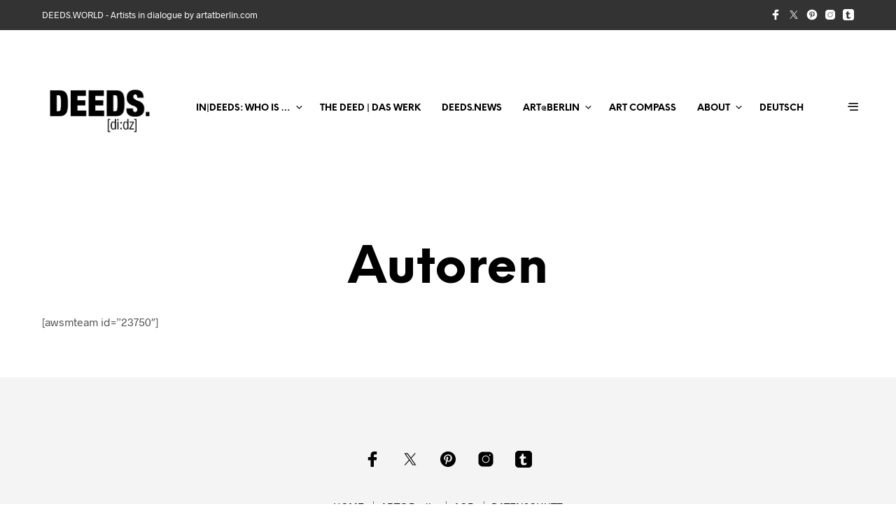

--- FILE ---
content_type: text/html; charset=UTF-8
request_url: https://www.deeds.world/autoren/
body_size: 34830
content:
<!DOCTYPE html> <!--[if IE 9]><html class="ie ie9" lang="de-DE" prefix="og: http://ogp.me/ns#"> <![endif]--><html lang="de-DE" prefix="og: http://ogp.me/ns#"><head><meta charset="UTF-8"><meta name="viewport" content="width=device-width, initial-scale=1.0"><link rel="profile" href="http://gmpg.org/xfn/11"><link rel="pingback" href="https://www.deeds.world/xmlrpc.php"><link rel="preload" as="font" href="https://www.deeds.world/wp-content/themes/shopkeeper/inc/fonts/theme/Radnika-Regular.woff2" type="font/woff2" crossorigin><link rel="preload" as="font" href="https://www.deeds.world/wp-content/themes/shopkeeper/inc/fonts/theme/Radnika-Bold.woff2" type="font/woff2" crossorigin><link rel="preload" as="font" href="https://www.deeds.world/wp-content/themes/shopkeeper/inc/fonts/theme/NeueEinstellung-Regular.woff2" type="font/woff2" crossorigin><link rel="preload" as="font" href="https://www.deeds.world/wp-content/themes/shopkeeper/inc/fonts/theme/NeueEinstellung-Bold.woff2" type="font/woff2" crossorigin> <script defer src="[data-uri]"></script> <meta name='robots' content='index, follow, max-image-preview:large, max-snippet:-1, max-video-preview:-1' /><style>img:is([sizes="auto" i], [sizes^="auto," i]) { contain-intrinsic-size: 3000px 1500px }</style><link rel="alternate" hreflang="de" href="https://www.deeds.world/autoren/" /><link rel="alternate" hreflang="x-default" href="https://www.deeds.world/autoren/" /><title>Autoren - DEEDS.WORLD</title><link rel="canonical" href="https://www.deeds.world/autoren/" /><meta property="og:locale" content="de_DE" /><meta property="og:type" content="article" /><meta property="og:title" content="Autoren" /><meta property="og:url" content="https://www.deeds.world/autoren/" /><meta property="og:site_name" content="DEEDS.WORLD" /><meta property="article:modified_time" content="2020-02-23T22:57:46+00:00" /><meta name="twitter:card" content="summary_large_image" /><meta name="twitter:title" content="Autoren" /> <script type="application/ld+json" class="yoast-schema-graph">{"@context":"https://schema.org","@graph":[{"@type":"WebPage","@id":"https://www.deeds.world/autoren/","url":"https://www.deeds.world/autoren/","name":"Autoren - DEEDS.WORLD","isPartOf":{"@id":"https://www.deeds.world/#website"},"datePublished":"2020-02-23T22:57:44+00:00","dateModified":"2020-02-23T22:57:46+00:00","breadcrumb":{"@id":"https://www.deeds.world/autoren/#breadcrumb"},"inLanguage":"de","potentialAction":[{"@type":"ReadAction","target":["https://www.deeds.world/autoren/"]}]},{"@type":"BreadcrumbList","@id":"https://www.deeds.world/autoren/#breadcrumb","itemListElement":[{"@type":"ListItem","position":1,"name":"Startseite","item":"https://www.deeds.world/"},{"@type":"ListItem","position":2,"name":"Autoren"}]},{"@type":"WebSite","@id":"https://www.deeds.world/#website","url":"https://www.deeds.world/","name":"DEEDS.WORLD","description":"The Art + Culture Magazin","potentialAction":[{"@type":"SearchAction","target":{"@type":"EntryPoint","urlTemplate":"https://www.deeds.world/?s={search_term_string}"},"query-input":{"@type":"PropertyValueSpecification","valueRequired":true,"valueName":"search_term_string"}}],"inLanguage":"de"}]}</script> <link rel="alternate" type="application/rss+xml" title="DEEDS.WORLD &raquo; Feed" href="https://www.deeds.world/feed/" /><link rel="alternate" type="application/rss+xml" title="DEEDS.WORLD &raquo; Kommentar-Feed" href="https://www.deeds.world/comments/feed/" />  <script src="//www.googletagmanager.com/gtag/js?id=G-7R9R5J22FQ"  data-cfasync="false" data-wpfc-render="false" type="text/javascript" async></script> <script data-cfasync="false" data-wpfc-render="false" type="text/javascript">var mi_version = '9.7.0';
				var mi_track_user = true;
				var mi_no_track_reason = '';
								var MonsterInsightsDefaultLocations = {"page_location":"https:\/\/www.deeds.world\/autoren\/"};
								MonsterInsightsDefaultLocations.page_location = window.location.href;
								if ( typeof MonsterInsightsPrivacyGuardFilter === 'function' ) {
					var MonsterInsightsLocations = (typeof MonsterInsightsExcludeQuery === 'object') ? MonsterInsightsPrivacyGuardFilter( MonsterInsightsExcludeQuery ) : MonsterInsightsPrivacyGuardFilter( MonsterInsightsDefaultLocations );
				} else {
					var MonsterInsightsLocations = (typeof MonsterInsightsExcludeQuery === 'object') ? MonsterInsightsExcludeQuery : MonsterInsightsDefaultLocations;
				}

								var disableStrs = [
										'ga-disable-G-7R9R5J22FQ',
									];

				/* Function to detect opted out users */
				function __gtagTrackerIsOptedOut() {
					for (var index = 0; index < disableStrs.length; index++) {
						if (document.cookie.indexOf(disableStrs[index] + '=true') > -1) {
							return true;
						}
					}

					return false;
				}

				/* Disable tracking if the opt-out cookie exists. */
				if (__gtagTrackerIsOptedOut()) {
					for (var index = 0; index < disableStrs.length; index++) {
						window[disableStrs[index]] = true;
					}
				}

				/* Opt-out function */
				function __gtagTrackerOptout() {
					for (var index = 0; index < disableStrs.length; index++) {
						document.cookie = disableStrs[index] + '=true; expires=Thu, 31 Dec 2099 23:59:59 UTC; path=/';
						window[disableStrs[index]] = true;
					}
				}

				if ('undefined' === typeof gaOptout) {
					function gaOptout() {
						__gtagTrackerOptout();
					}
				}
								window.dataLayer = window.dataLayer || [];

				window.MonsterInsightsDualTracker = {
					helpers: {},
					trackers: {},
				};
				if (mi_track_user) {
					function __gtagDataLayer() {
						dataLayer.push(arguments);
					}

					function __gtagTracker(type, name, parameters) {
						if (!parameters) {
							parameters = {};
						}

						if (parameters.send_to) {
							__gtagDataLayer.apply(null, arguments);
							return;
						}

						if (type === 'event') {
														parameters.send_to = monsterinsights_frontend.v4_id;
							var hookName = name;
							if (typeof parameters['event_category'] !== 'undefined') {
								hookName = parameters['event_category'] + ':' + name;
							}

							if (typeof MonsterInsightsDualTracker.trackers[hookName] !== 'undefined') {
								MonsterInsightsDualTracker.trackers[hookName](parameters);
							} else {
								__gtagDataLayer('event', name, parameters);
							}
							
						} else {
							__gtagDataLayer.apply(null, arguments);
						}
					}

					__gtagTracker('js', new Date());
					__gtagTracker('set', {
						'developer_id.dZGIzZG': true,
											});
					if ( MonsterInsightsLocations.page_location ) {
						__gtagTracker('set', MonsterInsightsLocations);
					}
										__gtagTracker('config', 'G-7R9R5J22FQ', {"forceSSL":"true"} );
										window.gtag = __gtagTracker;										(function () {
						/* https://developers.google.com/analytics/devguides/collection/analyticsjs/ */
						/* ga and __gaTracker compatibility shim. */
						var noopfn = function () {
							return null;
						};
						var newtracker = function () {
							return new Tracker();
						};
						var Tracker = function () {
							return null;
						};
						var p = Tracker.prototype;
						p.get = noopfn;
						p.set = noopfn;
						p.send = function () {
							var args = Array.prototype.slice.call(arguments);
							args.unshift('send');
							__gaTracker.apply(null, args);
						};
						var __gaTracker = function () {
							var len = arguments.length;
							if (len === 0) {
								return;
							}
							var f = arguments[len - 1];
							if (typeof f !== 'object' || f === null || typeof f.hitCallback !== 'function') {
								if ('send' === arguments[0]) {
									var hitConverted, hitObject = false, action;
									if ('event' === arguments[1]) {
										if ('undefined' !== typeof arguments[3]) {
											hitObject = {
												'eventAction': arguments[3],
												'eventCategory': arguments[2],
												'eventLabel': arguments[4],
												'value': arguments[5] ? arguments[5] : 1,
											}
										}
									}
									if ('pageview' === arguments[1]) {
										if ('undefined' !== typeof arguments[2]) {
											hitObject = {
												'eventAction': 'page_view',
												'page_path': arguments[2],
											}
										}
									}
									if (typeof arguments[2] === 'object') {
										hitObject = arguments[2];
									}
									if (typeof arguments[5] === 'object') {
										Object.assign(hitObject, arguments[5]);
									}
									if ('undefined' !== typeof arguments[1].hitType) {
										hitObject = arguments[1];
										if ('pageview' === hitObject.hitType) {
											hitObject.eventAction = 'page_view';
										}
									}
									if (hitObject) {
										action = 'timing' === arguments[1].hitType ? 'timing_complete' : hitObject.eventAction;
										hitConverted = mapArgs(hitObject);
										__gtagTracker('event', action, hitConverted);
									}
								}
								return;
							}

							function mapArgs(args) {
								var arg, hit = {};
								var gaMap = {
									'eventCategory': 'event_category',
									'eventAction': 'event_action',
									'eventLabel': 'event_label',
									'eventValue': 'event_value',
									'nonInteraction': 'non_interaction',
									'timingCategory': 'event_category',
									'timingVar': 'name',
									'timingValue': 'value',
									'timingLabel': 'event_label',
									'page': 'page_path',
									'location': 'page_location',
									'title': 'page_title',
									'referrer' : 'page_referrer',
								};
								for (arg in args) {
																		if (!(!args.hasOwnProperty(arg) || !gaMap.hasOwnProperty(arg))) {
										hit[gaMap[arg]] = args[arg];
									} else {
										hit[arg] = args[arg];
									}
								}
								return hit;
							}

							try {
								f.hitCallback();
							} catch (ex) {
							}
						};
						__gaTracker.create = newtracker;
						__gaTracker.getByName = newtracker;
						__gaTracker.getAll = function () {
							return [];
						};
						__gaTracker.remove = noopfn;
						__gaTracker.loaded = true;
						window['__gaTracker'] = __gaTracker;
					})();
									} else {
										console.log("");
					(function () {
						function __gtagTracker() {
							return null;
						}

						window['__gtagTracker'] = __gtagTracker;
						window['gtag'] = __gtagTracker;
					})();
									}</script>  <script defer src="[data-uri]"></script> <style id='wp-emoji-styles-inline-css' type='text/css'>img.wp-smiley, img.emoji {
		display: inline !important;
		border: none !important;
		box-shadow: none !important;
		height: 1em !important;
		width: 1em !important;
		margin: 0 0.07em !important;
		vertical-align: -0.1em !important;
		background: none !important;
		padding: 0 !important;
	}</style><link rel='stylesheet' id='wp-block-library-css' href='https://www.deeds.world/wp-includes/css/dist/block-library/style.min.css?ver=6.8.3' type='text/css' media='all' /><style id='wp-block-library-theme-inline-css' type='text/css'>.wp-block-audio :where(figcaption){color:#555;font-size:13px;text-align:center}.is-dark-theme .wp-block-audio :where(figcaption){color:#ffffffa6}.wp-block-audio{margin:0 0 1em}.wp-block-code{border:1px solid #ccc;border-radius:4px;font-family:Menlo,Consolas,monaco,monospace;padding:.8em 1em}.wp-block-embed :where(figcaption){color:#555;font-size:13px;text-align:center}.is-dark-theme .wp-block-embed :where(figcaption){color:#ffffffa6}.wp-block-embed{margin:0 0 1em}.blocks-gallery-caption{color:#555;font-size:13px;text-align:center}.is-dark-theme .blocks-gallery-caption{color:#ffffffa6}:root :where(.wp-block-image figcaption){color:#555;font-size:13px;text-align:center}.is-dark-theme :root :where(.wp-block-image figcaption){color:#ffffffa6}.wp-block-image{margin:0 0 1em}.wp-block-pullquote{border-bottom:4px solid;border-top:4px solid;color:currentColor;margin-bottom:1.75em}.wp-block-pullquote cite,.wp-block-pullquote footer,.wp-block-pullquote__citation{color:currentColor;font-size:.8125em;font-style:normal;text-transform:uppercase}.wp-block-quote{border-left:.25em solid;margin:0 0 1.75em;padding-left:1em}.wp-block-quote cite,.wp-block-quote footer{color:currentColor;font-size:.8125em;font-style:normal;position:relative}.wp-block-quote:where(.has-text-align-right){border-left:none;border-right:.25em solid;padding-left:0;padding-right:1em}.wp-block-quote:where(.has-text-align-center){border:none;padding-left:0}.wp-block-quote.is-large,.wp-block-quote.is-style-large,.wp-block-quote:where(.is-style-plain){border:none}.wp-block-search .wp-block-search__label{font-weight:700}.wp-block-search__button{border:1px solid #ccc;padding:.375em .625em}:where(.wp-block-group.has-background){padding:1.25em 2.375em}.wp-block-separator.has-css-opacity{opacity:.4}.wp-block-separator{border:none;border-bottom:2px solid;margin-left:auto;margin-right:auto}.wp-block-separator.has-alpha-channel-opacity{opacity:1}.wp-block-separator:not(.is-style-wide):not(.is-style-dots){width:100px}.wp-block-separator.has-background:not(.is-style-dots){border-bottom:none;height:1px}.wp-block-separator.has-background:not(.is-style-wide):not(.is-style-dots){height:2px}.wp-block-table{margin:0 0 1em}.wp-block-table td,.wp-block-table th{word-break:normal}.wp-block-table :where(figcaption){color:#555;font-size:13px;text-align:center}.is-dark-theme .wp-block-table :where(figcaption){color:#ffffffa6}.wp-block-video :where(figcaption){color:#555;font-size:13px;text-align:center}.is-dark-theme .wp-block-video :where(figcaption){color:#ffffffa6}.wp-block-video{margin:0 0 1em}:root :where(.wp-block-template-part.has-background){margin-bottom:0;margin-top:0;padding:1.25em 2.375em}</style><style id='classic-theme-styles-inline-css' type='text/css'>/*! This file is auto-generated */
.wp-block-button__link{color:#fff;background-color:#32373c;border-radius:9999px;box-shadow:none;text-decoration:none;padding:calc(.667em + 2px) calc(1.333em + 2px);font-size:1.125em}.wp-block-file__button{background:#32373c;color:#fff;text-decoration:none}</style><link rel='stylesheet' id='jquery-selectBox-css' href='https://www.deeds.world/wp-content/cache/autoptimize/1/autoptimize_single_4ce4f046b3ae2c530d621e8a9df63468.php?ver=1.2.0' type='text/css' media='all' /><link rel='stylesheet' id='woocommerce_prettyPhoto_css-css' href='https://www.deeds.world/wp-content/cache/autoptimize/1/autoptimize_single_79ddccef2aa8b3768ee846135f33877b.php?ver=3.1.6' type='text/css' media='all' /><link rel='stylesheet' id='yith-wcwl-main-css' href='https://www.deeds.world/wp-content/cache/autoptimize/1/autoptimize_single_62fc188eef921be6a82b2e3832dcbfad.php?ver=4.9.0' type='text/css' media='all' /><style id='yith-wcwl-main-inline-css' type='text/css'>:root { --rounded-corners-radius: 16px; --add-to-cart-rounded-corners-radius: 16px; --feedback-duration: 3s } 
 :root { --rounded-corners-radius: 16px; --add-to-cart-rounded-corners-radius: 16px; --feedback-duration: 3s }</style><link rel='stylesheet' id='gbt_18_sk_portfolio_styles-css' href='https://www.deeds.world/wp-content/cache/autoptimize/1/autoptimize_single_3d5592ff164ae469333dfe3de106ac24.php?ver=1679867816' type='text/css' media='all' /><style id='global-styles-inline-css' type='text/css'>:root{--wp--preset--aspect-ratio--square: 1;--wp--preset--aspect-ratio--4-3: 4/3;--wp--preset--aspect-ratio--3-4: 3/4;--wp--preset--aspect-ratio--3-2: 3/2;--wp--preset--aspect-ratio--2-3: 2/3;--wp--preset--aspect-ratio--16-9: 16/9;--wp--preset--aspect-ratio--9-16: 9/16;--wp--preset--color--black: #000000;--wp--preset--color--cyan-bluish-gray: #abb8c3;--wp--preset--color--white: #ffffff;--wp--preset--color--pale-pink: #f78da7;--wp--preset--color--vivid-red: #cf2e2e;--wp--preset--color--luminous-vivid-orange: #ff6900;--wp--preset--color--luminous-vivid-amber: #fcb900;--wp--preset--color--light-green-cyan: #7bdcb5;--wp--preset--color--vivid-green-cyan: #00d084;--wp--preset--color--pale-cyan-blue: #8ed1fc;--wp--preset--color--vivid-cyan-blue: #0693e3;--wp--preset--color--vivid-purple: #9b51e0;--wp--preset--gradient--vivid-cyan-blue-to-vivid-purple: linear-gradient(135deg,rgba(6,147,227,1) 0%,rgb(155,81,224) 100%);--wp--preset--gradient--light-green-cyan-to-vivid-green-cyan: linear-gradient(135deg,rgb(122,220,180) 0%,rgb(0,208,130) 100%);--wp--preset--gradient--luminous-vivid-amber-to-luminous-vivid-orange: linear-gradient(135deg,rgba(252,185,0,1) 0%,rgba(255,105,0,1) 100%);--wp--preset--gradient--luminous-vivid-orange-to-vivid-red: linear-gradient(135deg,rgba(255,105,0,1) 0%,rgb(207,46,46) 100%);--wp--preset--gradient--very-light-gray-to-cyan-bluish-gray: linear-gradient(135deg,rgb(238,238,238) 0%,rgb(169,184,195) 100%);--wp--preset--gradient--cool-to-warm-spectrum: linear-gradient(135deg,rgb(74,234,220) 0%,rgb(151,120,209) 20%,rgb(207,42,186) 40%,rgb(238,44,130) 60%,rgb(251,105,98) 80%,rgb(254,248,76) 100%);--wp--preset--gradient--blush-light-purple: linear-gradient(135deg,rgb(255,206,236) 0%,rgb(152,150,240) 100%);--wp--preset--gradient--blush-bordeaux: linear-gradient(135deg,rgb(254,205,165) 0%,rgb(254,45,45) 50%,rgb(107,0,62) 100%);--wp--preset--gradient--luminous-dusk: linear-gradient(135deg,rgb(255,203,112) 0%,rgb(199,81,192) 50%,rgb(65,88,208) 100%);--wp--preset--gradient--pale-ocean: linear-gradient(135deg,rgb(255,245,203) 0%,rgb(182,227,212) 50%,rgb(51,167,181) 100%);--wp--preset--gradient--electric-grass: linear-gradient(135deg,rgb(202,248,128) 0%,rgb(113,206,126) 100%);--wp--preset--gradient--midnight: linear-gradient(135deg,rgb(2,3,129) 0%,rgb(40,116,252) 100%);--wp--preset--font-size--small: 13px;--wp--preset--font-size--medium: 20px;--wp--preset--font-size--large: 36px;--wp--preset--font-size--x-large: 42px;--wp--preset--spacing--20: 0.44rem;--wp--preset--spacing--30: 0.67rem;--wp--preset--spacing--40: 1rem;--wp--preset--spacing--50: 1.5rem;--wp--preset--spacing--60: 2.25rem;--wp--preset--spacing--70: 3.38rem;--wp--preset--spacing--80: 5.06rem;--wp--preset--shadow--natural: 6px 6px 9px rgba(0, 0, 0, 0.2);--wp--preset--shadow--deep: 12px 12px 50px rgba(0, 0, 0, 0.4);--wp--preset--shadow--sharp: 6px 6px 0px rgba(0, 0, 0, 0.2);--wp--preset--shadow--outlined: 6px 6px 0px -3px rgba(255, 255, 255, 1), 6px 6px rgba(0, 0, 0, 1);--wp--preset--shadow--crisp: 6px 6px 0px rgba(0, 0, 0, 1);}:where(.is-layout-flex){gap: 0.5em;}:where(.is-layout-grid){gap: 0.5em;}body .is-layout-flex{display: flex;}.is-layout-flex{flex-wrap: wrap;align-items: center;}.is-layout-flex > :is(*, div){margin: 0;}body .is-layout-grid{display: grid;}.is-layout-grid > :is(*, div){margin: 0;}:where(.wp-block-columns.is-layout-flex){gap: 2em;}:where(.wp-block-columns.is-layout-grid){gap: 2em;}:where(.wp-block-post-template.is-layout-flex){gap: 1.25em;}:where(.wp-block-post-template.is-layout-grid){gap: 1.25em;}.has-black-color{color: var(--wp--preset--color--black) !important;}.has-cyan-bluish-gray-color{color: var(--wp--preset--color--cyan-bluish-gray) !important;}.has-white-color{color: var(--wp--preset--color--white) !important;}.has-pale-pink-color{color: var(--wp--preset--color--pale-pink) !important;}.has-vivid-red-color{color: var(--wp--preset--color--vivid-red) !important;}.has-luminous-vivid-orange-color{color: var(--wp--preset--color--luminous-vivid-orange) !important;}.has-luminous-vivid-amber-color{color: var(--wp--preset--color--luminous-vivid-amber) !important;}.has-light-green-cyan-color{color: var(--wp--preset--color--light-green-cyan) !important;}.has-vivid-green-cyan-color{color: var(--wp--preset--color--vivid-green-cyan) !important;}.has-pale-cyan-blue-color{color: var(--wp--preset--color--pale-cyan-blue) !important;}.has-vivid-cyan-blue-color{color: var(--wp--preset--color--vivid-cyan-blue) !important;}.has-vivid-purple-color{color: var(--wp--preset--color--vivid-purple) !important;}.has-black-background-color{background-color: var(--wp--preset--color--black) !important;}.has-cyan-bluish-gray-background-color{background-color: var(--wp--preset--color--cyan-bluish-gray) !important;}.has-white-background-color{background-color: var(--wp--preset--color--white) !important;}.has-pale-pink-background-color{background-color: var(--wp--preset--color--pale-pink) !important;}.has-vivid-red-background-color{background-color: var(--wp--preset--color--vivid-red) !important;}.has-luminous-vivid-orange-background-color{background-color: var(--wp--preset--color--luminous-vivid-orange) !important;}.has-luminous-vivid-amber-background-color{background-color: var(--wp--preset--color--luminous-vivid-amber) !important;}.has-light-green-cyan-background-color{background-color: var(--wp--preset--color--light-green-cyan) !important;}.has-vivid-green-cyan-background-color{background-color: var(--wp--preset--color--vivid-green-cyan) !important;}.has-pale-cyan-blue-background-color{background-color: var(--wp--preset--color--pale-cyan-blue) !important;}.has-vivid-cyan-blue-background-color{background-color: var(--wp--preset--color--vivid-cyan-blue) !important;}.has-vivid-purple-background-color{background-color: var(--wp--preset--color--vivid-purple) !important;}.has-black-border-color{border-color: var(--wp--preset--color--black) !important;}.has-cyan-bluish-gray-border-color{border-color: var(--wp--preset--color--cyan-bluish-gray) !important;}.has-white-border-color{border-color: var(--wp--preset--color--white) !important;}.has-pale-pink-border-color{border-color: var(--wp--preset--color--pale-pink) !important;}.has-vivid-red-border-color{border-color: var(--wp--preset--color--vivid-red) !important;}.has-luminous-vivid-orange-border-color{border-color: var(--wp--preset--color--luminous-vivid-orange) !important;}.has-luminous-vivid-amber-border-color{border-color: var(--wp--preset--color--luminous-vivid-amber) !important;}.has-light-green-cyan-border-color{border-color: var(--wp--preset--color--light-green-cyan) !important;}.has-vivid-green-cyan-border-color{border-color: var(--wp--preset--color--vivid-green-cyan) !important;}.has-pale-cyan-blue-border-color{border-color: var(--wp--preset--color--pale-cyan-blue) !important;}.has-vivid-cyan-blue-border-color{border-color: var(--wp--preset--color--vivid-cyan-blue) !important;}.has-vivid-purple-border-color{border-color: var(--wp--preset--color--vivid-purple) !important;}.has-vivid-cyan-blue-to-vivid-purple-gradient-background{background: var(--wp--preset--gradient--vivid-cyan-blue-to-vivid-purple) !important;}.has-light-green-cyan-to-vivid-green-cyan-gradient-background{background: var(--wp--preset--gradient--light-green-cyan-to-vivid-green-cyan) !important;}.has-luminous-vivid-amber-to-luminous-vivid-orange-gradient-background{background: var(--wp--preset--gradient--luminous-vivid-amber-to-luminous-vivid-orange) !important;}.has-luminous-vivid-orange-to-vivid-red-gradient-background{background: var(--wp--preset--gradient--luminous-vivid-orange-to-vivid-red) !important;}.has-very-light-gray-to-cyan-bluish-gray-gradient-background{background: var(--wp--preset--gradient--very-light-gray-to-cyan-bluish-gray) !important;}.has-cool-to-warm-spectrum-gradient-background{background: var(--wp--preset--gradient--cool-to-warm-spectrum) !important;}.has-blush-light-purple-gradient-background{background: var(--wp--preset--gradient--blush-light-purple) !important;}.has-blush-bordeaux-gradient-background{background: var(--wp--preset--gradient--blush-bordeaux) !important;}.has-luminous-dusk-gradient-background{background: var(--wp--preset--gradient--luminous-dusk) !important;}.has-pale-ocean-gradient-background{background: var(--wp--preset--gradient--pale-ocean) !important;}.has-electric-grass-gradient-background{background: var(--wp--preset--gradient--electric-grass) !important;}.has-midnight-gradient-background{background: var(--wp--preset--gradient--midnight) !important;}.has-small-font-size{font-size: var(--wp--preset--font-size--small) !important;}.has-medium-font-size{font-size: var(--wp--preset--font-size--medium) !important;}.has-large-font-size{font-size: var(--wp--preset--font-size--large) !important;}.has-x-large-font-size{font-size: var(--wp--preset--font-size--x-large) !important;}
:where(.wp-block-post-template.is-layout-flex){gap: 1.25em;}:where(.wp-block-post-template.is-layout-grid){gap: 1.25em;}
:where(.wp-block-columns.is-layout-flex){gap: 2em;}:where(.wp-block-columns.is-layout-grid){gap: 2em;}
:root :where(.wp-block-pullquote){font-size: 1.5em;line-height: 1.6;}</style><link rel='stylesheet' id='hookmeup-css' href='https://www.deeds.world/wp-content/cache/autoptimize/1/autoptimize_single_e42af4e35c2149b331edd2691ad5ca49.php?ver=1.2.1' type='text/css' media='all' /><link rel='stylesheet' id='wcva-shop-frontend-css' href='https://www.deeds.world/wp-content/cache/autoptimize/1/autoptimize_single_4dfebdaee1fa9a9f09aa340466ef1f4f.php?ver=6.8.3' type='text/css' media='all' /><link rel='stylesheet' id='woocommerce-layout-css' href='https://www.deeds.world/wp-content/cache/autoptimize/1/autoptimize_single_e98f5279cacaef826050eb2595082e77.php?ver=10.1.2' type='text/css' media='all' /><link rel='stylesheet' id='woocommerce-smallscreen-css' href='https://www.deeds.world/wp-content/cache/autoptimize/1/autoptimize_single_59d266c0ea580aae1113acb3761f7ad5.php?ver=10.1.2' type='text/css' media='only screen and (max-width: 767px)' /><link rel='stylesheet' id='woocommerce-general-css' href='https://www.deeds.world/wp-content/cache/autoptimize/1/autoptimize_single_f9db2117cb3f9bf8433a39bd81b3e492.php?ver=10.1.2' type='text/css' media='all' /><style id='woocommerce-inline-inline-css' type='text/css'>.woocommerce form .form-row .required { visibility: visible; }</style><link rel='stylesheet' id='wpml-legacy-post-translations-0-css' href='https://www.deeds.world/wp-content/plugins/sitepress-multilingual-cms/templates/language-switchers/legacy-post-translations/style.min.css?ver=1' type='text/css' media='all' /><link rel='stylesheet' id='wpml-menu-item-0-css' href='https://www.deeds.world/wp-content/plugins/sitepress-multilingual-cms/templates/language-switchers/menu-item/style.min.css?ver=1' type='text/css' media='all' /><link rel='stylesheet' id='brands-styles-css' href='https://www.deeds.world/wp-content/cache/autoptimize/1/autoptimize_single_48d56016b20f151be4f24ba6d0eb1be4.php?ver=10.1.2' type='text/css' media='all' /><link rel='stylesheet' id='animate-css' href='https://www.deeds.world/wp-content/cache/autoptimize/1/autoptimize_single_68a373743762b395a6f0492b47e403f5.php?ver=1.0.0' type='text/css' media='all' /><link rel='stylesheet' id='shopkeeper-mixed-plugins-styles-css' href='https://www.deeds.world/wp-content/cache/autoptimize/1/autoptimize_single_bf2ec0763a02dd966b81c6dca684c9a2.php?ver=7.9.1' type='text/css' media='all' /><link rel='stylesheet' id='shopkeeper-wishlist-styles-css' href='https://www.deeds.world/wp-content/cache/autoptimize/1/autoptimize_single_da9c6b4e6014d90561fe88a5f6924e9a.php?ver=7.9.1' type='text/css' media='all' /><link rel='stylesheet' id='shopkeeper-wc-cart-css' href='https://www.deeds.world/wp-content/cache/autoptimize/1/autoptimize_single_8e0da73b5fbc7a1ec4e923d76e551e2b.php?ver=7.9.1' type='text/css' media='all' /><link rel='stylesheet' id='shopkeeper-product-card-animation-css' href='https://www.deeds.world/wp-content/cache/autoptimize/1/autoptimize_single_f3b22e22c425e394e78dcf2a1a8c90f0.php?ver=7.9.1' type='text/css' media='all' /><link rel='stylesheet' id='sk-social-media-styles-css' href='https://www.deeds.world/wp-content/plugins/shopkeeper-extender/includes/social-media/assets/css/social-media.min.css?ver=6.8.3' type='text/css' media='all' /><link rel='stylesheet' id='sk-social-sharing-styles-css' href='https://www.deeds.world/wp-content/plugins/shopkeeper-extender/includes/social-sharing/assets/css/social-sharing.min.css?ver=6.8.3' type='text/css' media='all' /><link rel='stylesheet' id='gbt-portfolio-styles-css' href='https://www.deeds.world/wp-content/cache/autoptimize/1/autoptimize_single_9ed6c04ed63c185986d33e9907a0e704.php?ver=6.8.3' type='text/css' media='all' /><link rel='stylesheet' id='subscribe-forms-css-css' href='https://www.deeds.world/wp-content/plugins/easy-social-share-buttons3/assets/modules/subscribe-forms.min.css?ver=10.5' type='text/css' media='all' /><link rel='stylesheet' id='click2tweet-css-css' href='https://www.deeds.world/wp-content/plugins/easy-social-share-buttons3/assets/modules/click-to-tweet.min.css?ver=10.5' type='text/css' media='all' /><link rel='stylesheet' id='easy-social-share-buttons-animations-css' href='https://www.deeds.world/wp-content/plugins/easy-social-share-buttons3/assets/css/essb-animations.min.css?ver=10.5' type='text/css' media='all' /><link rel='stylesheet' id='easy-social-share-buttons-css' href='https://www.deeds.world/wp-content/plugins/easy-social-share-buttons3/assets/css/easy-social-share-buttons.min.css?ver=10.5' type='text/css' media='all' /><style id='easy-social-share-buttons-inline-css' type='text/css'>.essb_links .essb_link_mastodon { --essb-network: #6364ff;}</style><link rel='stylesheet' id='getbowtied-custom-notifications-styles-css' href='https://www.deeds.world/wp-content/cache/autoptimize/1/autoptimize_single_6c77516f22c2a7ac28d56231d3ebe1b5.php?ver=7.9.1' type='text/css' media='all' /><link rel='stylesheet' id='shopkeeper-icon-font-css' href='https://www.deeds.world/wp-content/cache/autoptimize/1/autoptimize_single_0d6ee81c8665fa3610cd4b47441df15a.php?ver=7.9.1' type='text/css' media='all' /><link rel='stylesheet' id='shopkeeper-styles-css' href='https://www.deeds.world/wp-content/cache/autoptimize/1/autoptimize_single_f88835e6e5139534492fd2756747d2a2.php?ver=7.9.1' type='text/css' media='all' /><style id='shopkeeper-styles-inline-css' type='text/css'>@font-face{font-family:Radnika;font-display:swap;font-style:normal;font-weight:500;src:url("https://www.deeds.world/wp-content/themes/shopkeeper/inc/fonts/theme/Radnika-Regular.eot");src:url("https://www.deeds.world/wp-content/themes/shopkeeper/inc/fonts/theme/Radnika-Regular.eot?#iefix") format("embedded-opentype"), url("https://www.deeds.world/wp-content/themes/shopkeeper/inc/fonts/theme/Radnika-Regular.woff2") format("woff2"), url("https://www.deeds.world/wp-content/themes/shopkeeper/inc/fonts/theme/Radnika-Regular.woff") format("woff")}@font-face{font-family:Radnika;font-display:swap;font-style:normal;font-weight:700;src:url("https://www.deeds.world/wp-content/themes/shopkeeper/inc/fonts/theme/Radnika-Bold.eot");src:url("https://www.deeds.world/wp-content/themes/shopkeeper/inc/fonts/theme/Radnika-Bold.eot?#iefix") format("embedded-opentype"), url("https://www.deeds.world/wp-content/themes/shopkeeper/inc/fonts/theme/Radnika-Bold.woff2") format("woff2"), url("https://www.deeds.world/wp-content/themes/shopkeeper/inc/fonts/theme/Radnika-Bold.woff") format("woff")}@font-face{font-family:NeueEinstellung;font-display:swap;font-style:normal;font-weight:500;src:url("https://www.deeds.world/wp-content/themes/shopkeeper/inc/fonts/theme/NeueEinstellung-Regular.eot");src:url("https://www.deeds.world/wp-content/themes/shopkeeper/inc/fonts/theme/NeueEinstellung-Regular.eot?#iefix") format("embedded-opentype"), url("https://www.deeds.world/wp-content/themes/shopkeeper/inc/fonts/theme/NeueEinstellung-Regular.woff2") format("woff2"), url("https://www.deeds.world/wp-content/themes/shopkeeper/inc/fonts/theme/NeueEinstellung-Regular.woff") format("woff")}@font-face{font-family:NeueEinstellung;font-display:swap;font-style:normal;font-weight:700;src:url("https://www.deeds.world/wp-content/themes/shopkeeper/inc/fonts/theme/NeueEinstellung-Bold.eot");src:url("https://www.deeds.world/wp-content/themes/shopkeeper/inc/fonts/theme/NeueEinstellung-Bold.eot?#iefix") format("embedded-opentype"), url("https://www.deeds.world/wp-content/themes/shopkeeper/inc/fonts/theme/NeueEinstellung-Bold.woff2") format("woff2"), url("https://www.deeds.world/wp-content/themes/shopkeeper/inc/fonts/theme/NeueEinstellung-Bold.woff") format("woff")}.st-content, .categories_grid .category_name, .cd-top, .product_socials_wrapper .product_socials_wrapper_inner a, .product_navigation #nav-below .product-nav-next a, .product_navigation #nav-below .product-nav-previous a{background-color:#FFFFFF}.categories_grid .category_item:hover .category_name{color:#FFFFFF}h1, h2, h3, h4, h5, h6, .comments-title, .comment-author, #reply-title, .site-footer .widget-title, .accordion_title, .ui-tabs-anchor, .products .button, .site-title a, .post_meta_archive a, .post_meta a, .post_tags a, #nav-below a, .list_categories a, .list_shop_categories a, .main-navigation > ul > li > a, .main-navigation .mega-menu > ul > li > a, .more-link, .top-page-excerpt, .select2-search input, .product_after_shop_loop_buttons a, .woocommerce .products-grid a.button, .page-numbers, input.qty, .button, button, .button_text, input[type="button"], input[type="reset"], input[type="submit"], button[type="submit"], .woocommerce a.button, .woocommerce-page a.button, .woocommerce button.button, .woocommerce-page button.button, .woocommerce input.button, .woocommerce-page input.button, .woocommerce #respond input#submit, .woocommerce-page #respond input#submit, .woocommerce #content input.button, .woocommerce-page #content input.button, .woocommerce a.button.alt, .woocommerce button.button.alt, .woocommerce input.button.alt, .woocommerce #respond input#submit.alt, .woocommerce #content input.button.alt, .woocommerce-page a.button.alt, .woocommerce-page button.button.alt, .woocommerce-page input.button.alt, .woocommerce-page #respond input#submit.alt, .woocommerce-page #content input.button.alt, .yith-wcwl-wishlistexistsbrowse.show a, .share-product-text, .tabs > li > a, label, .shopkeeper_new_product, .comment-respond label, .product_meta_title, .woocommerce table.shop_table th, .woocommerce-page table.shop_table th, #map_button, .woocommerce .cart-collaterals .cart_totals tr.order-total td strong, .woocommerce-page .cart-collaterals .cart_totals tr.order-total td strong, .cart-wishlist-empty, .wishlist-empty, .cart-empty, .return-to-shop .wc-backward, .order-number a, .post-edit-link, .from_the_blog_title, .icon_box_read_more, .vc_pie_chart_value, .shortcode_banner_simple_bullet, .shortcode_banner_simple_height_bullet, .product-category .woocommerce-loop-category__title, .categories_grid .category_name, .woocommerce span.onsale, .woocommerce-page span.onsale, .out_of_stock_badge_single, .out_of_stock_badge_loop, .page-numbers, .post-nav-links span, .post-nav-links a, .add_to_wishlist, .yith-wcwl-wishlistaddedbrowse, .yith-wcwl-wishlistexistsbrowse, .filters-group, .product-name, .product-quantity, .product-total, .download-product a, .woocommerce-order-details table tfoot th, .woocommerce-order-details table tfoot td, .woocommerce .woocommerce-order-downloads table tbody td:before, .woocommerce table.woocommerce-MyAccount-orders td:before, .widget h3, .widget .total .amount, .wishlist-in-stock, .wishlist-out-of-stock, .comment-reply-link, .comment-edit-link, .widget_calendar table thead tr th, .page-type, .mobile-navigation a, table thead tr th, .portfolio_single_list_cat, .portfolio-categories, .shipping-calculator-button, .vc_btn, .vc_btn2, .vc_btn3, .account-tab-item .account-tab-link, .account-tab-list .sep, ul.order_details li, ul.order_details.bacs_details li, .widget_calendar caption, .widget_recent_comments li a, .edit-account legend, .widget_shopping_cart li.empty, .cart-collaterals .cart_totals .shop_table .order-total .woocommerce-Price-amount, .woocommerce table.cart .cart_item td a, .woocommerce #content table.cart .cart_item td a, .woocommerce-page table.cart .cart_item td a, .woocommerce-page #content table.cart .cart_item td a, .woocommerce table.cart .cart_item td span, .woocommerce #content table.cart .cart_item td span, .woocommerce-page table.cart .cart_item td span, .woocommerce-page #content table.cart .cart_item td span, .woocommerce-MyAccount-navigation ul li, .woocommerce-info.wc_points_rewards_earn_points, .woocommerce-info, .woocommerce-error, .woocommerce-message, .woocommerce .cart-collaterals .cart_totals .cart-subtotal th, .woocommerce-page .cart-collaterals .cart_totals .cart-subtotal th, .woocommerce .cart-collaterals .cart_totals tr.shipping th, .woocommerce-page .cart-collaterals .cart_totals tr.shipping th, .woocommerce .cart-collaterals .cart_totals tr.order-total th, .woocommerce-page .cart-collaterals .cart_totals tr.order-total th, .woocommerce .cart-collaterals .cart_totals h2, .woocommerce .cart-collaterals .cross-sells h2, .woocommerce-cart #content table.cart td.actions .coupon #coupon_code, form.checkout_coupon #coupon_code, .woocommerce-checkout .woocommerce-info, .shopkeeper_checkout_coupon, .shopkeeper_checkout_login, .minicart-message, .woocommerce .woocommerce-checkout-review-order table.shop_table tfoot td, .woocommerce .woocommerce-checkout-review-order table.shop_table tfoot th, .woocommerce-page .woocommerce-checkout-review-order table.shop_table tfoot td, .woocommerce-page .woocommerce-checkout-review-order table.shop_table tfoot th, .no-products-info p, .getbowtied_blog_ajax_load_button a, .getbowtied_ajax_load_button a, .index-layout-2 ul.blog-posts .blog-post article .post-categories li a, .index-layout-3 .blog-posts_container ul.blog-posts .blog-post article .post-categories li a, .index-layout-2 ul.blog-posts .blog-post .post_content_wrapper .post_content .read_more, .index-layout-3 .blog-posts_container ul.blog-posts .blog-post article .post_content_wrapper .post_content .read_more, .woocommerce .woocommerce-breadcrumb, .woocommerce-page .woocommerce-breadcrumb, .woocommerce .woocommerce-breadcrumb a, .woocommerce-page .woocommerce-breadcrumb a, .product_meta, .product_meta span, .product_meta a, .product_layout_classic div.product span.price, .product_layout_classic div.product p.price, .product_layout_cascade div.product span.price, .product_layout_cascade div.product p.price, .product_layout_2 div.product span.price, .product_layout_2 div.product p.price, .product_layout_scattered div.product span.price, .product_layout_scattered div.product p.price, .product_layout_4 div.product span.price, .product_layout_4 div.product p.price, .related-products-title, .product_socials_wrapper .share-product-text, #button_offcanvas_sidebar_left .filters-text, .woocommerce-ordering select.orderby, .fr-position-text, .woocommerce-checkout-review-order .woocommerce-checkout-review-order-table tr td, .catalog-ordering .select2-container.orderby a, .catalog-ordering .select2-container span, .widget_product_categories ul li .count, .widget_layered_nav ul li .count, .woocommerce-mini-cart__empty-message, .woocommerce-ordering select.orderby, .woocommerce .cart-collaterals .cart_totals table.shop_table_responsive tr td::before, .woocommerce-page .cart-collaterals .cart_totals table.shop_table_responsive tr td::before, .login-register-container .lost-pass-link, .woocommerce-cart .cart-collaterals .cart_totals table td .amount, .wpb_wrapper .add_to_cart_inline .woocommerce-Price-amount.amount, .woocommerce-page .cart-collaterals .cart_totals tr.shipping td, .woocommerce-page .cart-collaterals .cart_totals tr.shipping td, .woocommerce .cart-collaterals .cart_totals tr.cart-discount th, .woocommerce-page .cart-collaterals .cart_totals tr.cart-discount th, .woocommerce-thankyou-order-received, .woocommerce-order-received .woocommerce table.shop_table tfoot th, .woocommerce-order-received .woocommerce-page table.shop_table tfoot th, .woocommerce-view-order .woocommerce table.shop_table tfoot th, .woocommerce-view-order .woocommerce-page table.shop_table tfoot th, .woocommerce-order-received .woocommerce table.shop_table tfoot td, .woocommerce-order-received .woocommerce-page table.shop_table tfoot td, .woocommerce-view-order .woocommerce table.shop_table tfoot td, .woocommerce-view-order .woocommerce-page table.shop_table tfoot td, .language-and-currency #top_bar_language_list > ul > li, .language-and-currency .wcml_currency_switcher > ul > li.wcml-cs-active-currency, .language-and-currency-offcanvas #top_bar_language_list > ul > li, .language-and-currency-offcanvas .wcml_currency_switcher > ul > li.wcml-cs-active-currency, .woocommerce-order-pay .woocommerce .woocommerce-form-login p.lost_password a, .woocommerce-MyAccount-content .woocommerce-orders-table__cell-order-number a, .woocommerce form.login .lost_password, .comment-reply-title, .product_content_wrapper .product_infos .out_of_stock_wrapper .out_of_stock_badge_single, .product_content_wrapper .product_infos .woocommerce-variation-availability p.stock.out-of-stock, .site-search .widget_product_search .search-field, .site-search .widget_search .search-field, .site-search .search-form .search-field, .site-search .search-text, .site-search .search-no-suggestions, .latest_posts_grid_wrapper .latest_posts_grid_title, p.has-drop-cap:not(:focus):first-letter, .paypal-button-tagline .paypal-button-text, .tinvwl_add_to_wishlist_button, .product-addon-totals, body.gbt_custom_notif .page-notifications .gbt-custom-notification-message, body.gbt_custom_notif .page-notifications .gbt-custom-notification-message *, body.gbt_custom_notif .page-notifications .product_notification_text, body.gbt_custom_notif .page-notifications .product_notification_text *, body.gbt_classic_notif .woocommerce-error a, body.gbt_classic_notif .woocommerce-info a, body.gbt_classic_notif .woocommerce-message a, body.gbt_classic_notif .woocommerce-notice a, .shop_table.cart .product-price .amount, p.has-drop-cap:first-letter, .woocommerce-result-count, .widget_price_filter .price_slider_amount, .woocommerce ul.products li.product .price, .product_content_wrapper .product_infos table.variations td.label, .woocommerce div.product form.cart .reset_variations, #powerTip, div.wcva_shop_textblock, .wcva_filter_textblock, .wcva_single_textblock, .added_to_cart, .upper a, .wp-block-woocommerce-active-filters ul.wc-block-active-filters-list li *, .wp-block-woocommerce-active-filters .wc-block-active-filters__clear-all, .product_navigation #nav-below span, .order-info mark, .top-headers-wrapper .site-header .site-header-wrapper .site-title, .mobile-navigation > ul > li > ul > li.menu-item-has-children > a, .mobile-navigation > ul > li > ul li.upper > a{font-family:"NeueEinstellung", -apple-system, BlinkMacSystemFont, Arial, Helvetica, 'Helvetica Neue', Verdana, sans-serif}body, p, .site-navigation-top-bar, .site-title, .widget_product_search #searchsubmit, .widget_search #searchsubmit, .widget_product_search .search-submit, .widget_search .search-submit, #site-menu, .copyright_text, blockquote cite, table thead th, .recently_viewed_in_single h2, .woocommerce .cart-collaterals .cart_totals table th, .woocommerce-page .cart-collaterals .cart_totals table th, .woocommerce .cart-collaterals .shipping_calculator h2, .woocommerce-page .cart-collaterals .shipping_calculator h2, .woocommerce table.woocommerce-checkout-review-order-table tfoot th, .woocommerce-page table.woocommerce-checkout-review-order-table tfoot th, .qty, .shortcode_banner_simple_inside h4, .shortcode_banner_simple_height h4, .fr-caption, .post_meta_archive, .post_meta, .yith-wcwl-wishlistaddedbrowse .feedback, .yith-wcwl-wishlistexistsbrowse .feedback, .product-name span, .widget_calendar table tbody a, .fr-touch-caption-wrapper, .woocommerce .checkout_login p.form-row label[for="rememberme"], .wpb_widgetised_column aside ul li span.count, .woocommerce td.product-name dl.variation dt, .woocommerce td.product-name dl.variation dd, .woocommerce td.product-name dl.variation dt p, .woocommerce td.product-name dl.variation dd p, .woocommerce-page td.product-name dl.variation dt, .woocommerce-page td.product-name dl.variation dd p, .woocommerce-page td.product-name dl.variation dt p, .woocommerce .select2-container, .check_label, .woocommerce-page #payment .terms label, ul.order_details li strong, .widget_recent_comments li, .widget_shopping_cart p.total, .widget_shopping_cart p.total .amount, .mobile-navigation li ul li a, .woocommerce #payment div.payment_box p, .woocommerce-page #payment div.payment_box p, .woocommerce table.cart .cart_item td:before, .woocommerce #content table.cart .cart_item td:before, .woocommerce-page table.cart .cart_item td:before, .woocommerce-page #content table.cart .cart_item td:before, .language-and-currency #top_bar_language_list > ul > li > ul > li > a, .language-and-currency .wcml_currency_switcher > ul > li.wcml-cs-active-currency > ul.wcml-cs-submenu li a, .language-and-currency #top_bar_language_list > ul > li.menu-item-first > ul.sub-menu li.sub-menu-item span.icl_lang_sel_current, .language-and-currency-offcanvas #top_bar_language_list > ul > li > ul > li > a, .language-and-currency-offcanvas .wcml_currency_switcher > ul > li.wcml-cs-active-currency > ul.wcml-cs-submenu li a, .language-and-currency-offcanvas #top_bar_language_list > ul > li.menu-item-first > ul.sub-menu li.sub-menu-item span.icl_lang_sel_current, .woocommerce-order-pay .woocommerce .woocommerce-info, .select2-results__option, body.gbt_classic_notif .woocommerce-error, body.gbt_classic_notif .woocommerce-info, body.gbt_classic_notif .woocommerce-message, body.gbt_classic_notif .woocommerce-notice, .gbt_18_sk_editor_banner_subtitle, .gbt_18_sk_editor_slide_description_input, .woocommerce td.product-name .wc-item-meta li, .woocommerce ul.products li.product .woocommerce-loop-product__title, .product_content_wrapper .product_infos span.belowtext, .wc-block-grid__product-title, .wp-block-woocommerce-attribute-filter ul.wc-block-checkbox-list li label, .wp-block-woocommerce-active-filters ul.wc-block-active-filters-list li .wc-block-active-filters-list-item__name{font-family:"Radnika", -apple-system, BlinkMacSystemFont, Arial, Helvetica, 'Helvetica Neue', Verdana, sans-serif}h1, .woocommerce h1, .woocommerce-page h1{font-size:30.797px}h2, .woocommerce h2, .woocommerce-page h2{font-size:23.101px}h3, .woocommerce h3, .woocommerce-page h3{font-size:17.329px}h4, .woocommerce h4, .woocommerce-page h4{font-size:13px}h5, .woocommerce h5, .woocommerce-page h5{font-size:9.75px}.woocommerce-account .account-tab-list .account-tab-item .account-tab-link{font-size:54.487px}.page-title.blog-listing, .woocommerce .page-title, .page-title, .single .entry-title, .woocommerce-cart .page-title, .woocommerce-checkout .page-title, .woocommerce-account .page-title{font-size:41.041px}p.has-drop-cap:first-letter{font-size:41.041px !important}.entry-title-archive, .wp-block-latest-posts li > a{font-size:30.659px}.woocommerce #content div.product .product_title, .woocommerce div.product .product_title, .woocommerce-page #content div.product .product_title, .woocommerce-page div.product .product_title{font-size:23.101px}h2.woocommerce-order-details__title, h2.woocommerce-column__title, h2.woocommerce-order-downloads__title{font-size:17.329px}.woocommerce-checkout .content-area h3, .woocommerce-edit-address h3, .woocommerce-edit-account legend{font-size:13px}@media only screen and (max-width:768px){.woocommerce-account .account-tab-list .account-tab-item .account-tab-link{font-size:30.797px}}@media only screen and (min-width:768px){h1, .woocommerce h1, .woocommerce-page h1{font-size:54.487px}h2, .woocommerce h2, .woocommerce-page h2{font-size:40.871px}h3, .woocommerce h3, .woocommerce-page h3{font-size:30.659px}h4, .woocommerce h4, .woocommerce-page h4{font-size:23px}h5, .woocommerce h5, .woocommerce-page h5{font-size:17.25px}.page-title.blog-listing, .woocommerce .page-title, .page-title, .single .entry-title, .woocommerce-cart .page-title, .woocommerce-checkout .page-title, .woocommerce-account .page-title{font-size:72.611px}p.has-drop-cap:first-letter{font-size:72.611px !important}.entry-title-archive, .wp-block-latest-posts li > a{font-size:30.659px}.woocommerce-checkout .content-area h3, h2.woocommerce-order-details__title, h2.woocommerce-column__title, h2.woocommerce-order-downloads__title, .woocommerce-edit-address h3, .woocommerce-edit-account legend, .woocommerce-order-received h2, .fr-position-text{font-size:23px}}@media only screen and (min-width:1024px){.woocommerce #content div.product .product_title, .woocommerce div.product .product_title, .woocommerce-page #content div.product .product_title, .woocommerce-page div.product .product_title{font-size:40.871px}}@media only screen and (max-width:1023px){.woocommerce #content div.product .product_title, .woocommerce div.product .product_title, .woocommerce-page #content div.product .product_title, .woocommerce-page div.product .product_title{font-size:23.101px}}@media only screen and (min-width:1024px){p, .woocommerce table.shop_attributes th, .woocommerce-page table.shop_attributes th, .woocommerce table.shop_attributes td, .woocommerce-page table.shop_attributes td, .woocommerce-review-link, .blog-isotope .entry-content-archive, .blog-isotope .entry-content-archive *, body.gbt_classic_notif .woocommerce-message, body.gbt_classic_notif .woocommerce-error, body.gbt_classic_notif .woocommerce-info, body.gbt_classic_notif .woocommerce-notice, .woocommerce-store-notice, p.demo_store, .woocommerce-account .woocommerce-MyAccount-content table.woocommerce-MyAccount-orders td, ul li ul, ul li ol, ul, ol, dl{font-size:16px}}.woocommerce ul.order_details li strong, .fr-caption, .woocommerce-order-pay .woocommerce .woocommerce-info{font-size:16px !important}@media only screen and (min-width:768px){.woocommerce ul.products li.product .woocommerce-loop-product__title, .wc-block-grid__products .wc-block-grid__product .wc-block-grid__product-link .wc-block-grid__product-title{font-size:13px !important}}body, table tr th, table tr td, table thead tr th, blockquote p, pre, del, label, .select2-dropdown-open.select2-drop-above .select2-choice, .select2-dropdown-open.select2-drop-above .select2-choices, .select2-container, .big-select, .select.big-select, .post_meta_archive a, .post_meta a, .nav-next a, .nav-previous a, .blog-single h6, .page-description, .woocommerce #content nav.woocommerce-pagination ul li a:focus, .woocommerce #content nav.woocommerce-pagination ul li a:hover, .woocommerce #content nav.woocommerce-pagination ul li span.current, .woocommerce nav.woocommerce-pagination ul li a:focus, .woocommerce nav.woocommerce-pagination ul li a:hover, .woocommerce nav.woocommerce-pagination ul li span.current, .woocommerce-page #content nav.woocommerce-pagination ul li a:focus, .woocommerce-page #content nav.woocommerce-pagination ul li a:hover, .woocommerce-page #content nav.woocommerce-pagination ul li span.current, .woocommerce-page nav.woocommerce-pagination ul li a:focus, .woocommerce-page nav.woocommerce-pagination ul li a:hover, .woocommerce-page nav.woocommerce-pagination ul li span.current, .posts-navigation .page-numbers a:hover, .woocommerce table.shop_table th, .woocommerce-page table.shop_table th, .woocommerce-checkout .woocommerce-info, .wpb_widgetised_column .widget.widget_product_categories a:hover, .wpb_widgetised_column .widget.widget_layered_nav a:hover, .wpb_widgetised_column .widget.widget_layered_nav li, .portfolio_single_list_cat a, .gallery-caption-trigger, .widget_shopping_cart p.total, .widget_shopping_cart p.total .amount, .wpb_widgetised_column .widget_shopping_cart li.empty, .index-layout-2 ul.blog-posts .blog-post article .post-date, form.checkout_coupon #coupon_code, .woocommerce .product_infos .quantity input.qty, .woocommerce #content .product_infos .quantity input.qty, .woocommerce-page .product_infos .quantity input.qty, .woocommerce-page #content .product_infos .quantity input.qty, #button_offcanvas_sidebar_left, .fr-position-text, .quantity.custom input.custom-qty, .add_to_wishlist, .product_infos .add_to_wishlist:before, .product_infos .yith-wcwl-wishlistaddedbrowse:before, .product_infos .yith-wcwl-wishlistexistsbrowse:before, #add_payment_method #payment .payment_method_paypal .about_paypal, .woocommerce-cart #payment .payment_method_paypal .about_paypal, .woocommerce-checkout #payment .payment_method_paypal .about_paypal, #stripe-payment-data > p > a, .product-name .product-quantity, .woocommerce #payment div.payment_box, .woocommerce-order-pay #order_review .shop_table tr.order_item td.product-quantity strong, .tinvwl_add_to_wishlist_button:before, body.gbt_classic_notif .woocommerce-info, .select2-search--dropdown:after, body.gbt_classic_notif .woocommerce-notice, .woocommerce-cart #content table.cart td.actions .coupon #coupon_code, .woocommerce ul.products li.product .price del, .off-canvas .woocommerce .price del, .select2-container--default .select2-selection--multiple .select2-selection__choice__remove, .wc-block-grid__product-price.price del{color:#545454}a.woocommerce-remove-coupon:after, .fr-caption, .woocommerce-order-pay .woocommerce .woocommerce-info, body.gbt_classic_notif .woocommerce-info::before, table.shop_attributes td{color:#545454!important}.nav-previous-title, .nav-next-title{color:rgba(84,84,84,0.4)}.required{color:rgba(84,84,84,0.4) !important}.yith-wcwl-add-button, .share-product-text, .product_meta, .product_meta a, .product_meta_separator, .tob_bar_shop, .post_meta_archive, .post_meta, .wpb_widgetised_column .widget li, .wpb_widgetised_column .widget_calendar table thead tr th, .wpb_widgetised_column .widget_calendar table thead tr td, .wpb_widgetised_column .widget .post-date, .wpb_widgetised_column .recentcomments, .wpb_widgetised_column .amount, .wpb_widgetised_column .quantity, .wpb_widgetised_column .widget_price_filter .price_slider_amount, .woocommerce .woocommerce-breadcrumb, .woocommerce-page .woocommerce-breadcrumb, .woocommerce .woocommerce-breadcrumb a, .woocommerce-page .woocommerce-breadcrumb a, .archive .products-grid li .product_thumbnail_wrapper > .price .woocommerce-Price-amount, .site-search .search-text, .site-search .site-search-close .close-button:hover, .site-search .woocommerce-product-search:after, .site-search .widget_search .search-form:after, .product_navigation #nav-below .product-nav-previous *, .product_navigation #nav-below .product-nav-next *{color:rgba(84,84,84,0.55)}.woocommerce-account .woocommerce-MyAccount-content table.woocommerce-MyAccount-orders td.woocommerce-orders-table__cell-order-actions .button:after, .woocommerce-account .woocommerce-MyAccount-content table.account-payment-methods-table td.payment-method-actions .button:after{color:rgba(84,84,84,0.15)}.products a.button.add_to_cart_button.loading, .woocommerce ul.products li.product .price, .off-canvas .woocommerce .price, .wc-block-grid__product-price span, .wpb_wrapper .add_to_cart_inline del .woocommerce-Price-amount.amount, .wp-block-getbowtied-scattered-product-list .gbt_18_product_price{color:rgba(84,84,84,0.8) !important}.yith-wcwl-add-to-wishlist:after, .bg-image-wrapper.no-image, .site-search .spin:before, .site-search .spin:after{background-color:rgba(84,84,84,0.55)}.product_layout_cascade .product_content_wrapper .product-images-wrapper .product-images-style-2 .product_images .product-image .caption:before, .product_layout_2 .product_content_wrapper .product-images-wrapper .product-images-style-2 .product_images .product-image .caption:before, .fr-caption:before, .product_content_wrapper .product-images-wrapper .product_images .product-images-controller .dot.current{background-color:#545454}.product_content_wrapper .product-images-wrapper .product_images .product-images-controller .dot{background-color:rgba(84,84,84,0.55)}#add_payment_method #payment div.payment_box .wc-credit-card-form, .woocommerce-account.woocommerce-add-payment-method #add_payment_method #payment div.payment_box .wc-payment-form, .woocommerce-cart #payment div.payment_box .wc-credit-card-form, .woocommerce-checkout #payment div.payment_box .wc-credit-card-form, .product_content_wrapper .product_infos .woocommerce-variation-availability p.stock.out-of-stock, .product_layout_classic .product_infos .out_of_stock_wrapper .out_of_stock_badge_single, .product_layout_cascade .product_content_wrapper .product_infos .out_of_stock_wrapper .out_of_stock_badge_single, .product_layout_2 .product_content_wrapper .product_infos .out_of_stock_wrapper .out_of_stock_badge_single, .product_layout_scattered .product_content_wrapper .product_infos .out_of_stock_wrapper .out_of_stock_badge_single, .product_layout_4 .product_content_wrapper .product_infos .out_of_stock_wrapper .out_of_stock_badge_single{border-color:rgba(84,84,84,0.55)}.add_to_cart_inline .amount, .wpb_widgetised_column .widget, .widget_layered_nav, .wpb_widgetised_column aside ul li span.count, .shop_table.cart .product-price .amount, .quantity.custom .minus-btn, .quantity.custom .plus-btn, .woocommerce td.product-name dl.variation dt, .woocommerce td.product-name dl.variation dd, .woocommerce td.product-name dl.variation dt p, .woocommerce td.product-name dl.variation dd p, .woocommerce-page td.product-name dl.variation dt, .woocommerce-page td.product-name dl.variation dd p, .woocommerce-page td.product-name dl.variation dt p, .woocommerce-page td.product-name dl.variation dd p, .woocommerce a.remove, .woocommerce a.remove:after, .woocommerce td.product-name .wc-item-meta li, .wpb_widgetised_column .tagcloud a, .post_tags a, .select2-container--default .select2-selection--multiple .select2-selection__choice, .wpb_widgetised_column .widget.widget_layered_nav li.select2-selection__choice, .products .add_to_wishlist:before{color:rgba(84,84,84,0.8)}#coupon_code::-webkit-input-placeholder{color:rgba(84,84,84,0.8)}#coupon_code::-moz-placeholder{color:rgba(84,84,84,0.8)}#coupon_code:-ms-input-placeholder{color:rgba(84,84,84,0.8)}.woocommerce #content table.wishlist_table.cart a.remove, .woocommerce.widget_shopping_cart .cart_list li a.remove{color:rgba(84,84,84,0.8) !important}input[type="text"], input[type="password"], input[type="date"], input[type="datetime"], input[type="datetime-local"], input[type="month"], input[type="week"], input[type="email"], input[type="number"], input[type="search"], input[type="tel"], input[type="time"], input[type="url"], textarea, select, .woocommerce-checkout .select2-container--default .select2-selection--single, .country_select.select2-container, #billing_country_field .select2-container, #billing_state_field .select2-container, #calc_shipping_country_field .select2-container, #calc_shipping_state_field .select2-container, .woocommerce-widget-layered-nav-dropdown .select2-container .select2-selection--single, .woocommerce-widget-layered-nav-dropdown .select2-container .select2-selection--multiple, #shipping_country_field .select2-container, #shipping_state_field .select2-container, .woocommerce-address-fields .select2-container--default .select2-selection--single, .woocommerce-shipping-calculator .select2-container--default .select2-selection--single, .select2-container--default .select2-search--dropdown .select2-search__field, .woocommerce form .form-row.woocommerce-validated .select2-container .select2-selection, .woocommerce form .form-row.woocommerce-validated .select2-container, .woocommerce form .form-row.woocommerce-validated input.input-text, .woocommerce form .form-row.woocommerce-validated select, .woocommerce form .form-row.woocommerce-invalid .select2-container, .woocommerce form .form-row.woocommerce-invalid input.input-text, .woocommerce form .form-row.woocommerce-invalid select, .country_select.select2-container, .state_select.select2-container, .widget form.search-form .search-field{border-color:rgba(84,84,84,0.1) !important}input[type="radio"]:after, .input-radio:after, input[type="checkbox"]:after, .input-checkbox:after, .widget_product_categories ul li a:before, .widget_layered_nav ul li a:before, .post_tags a, .wpb_widgetised_column .tagcloud a, .select2-container--default .select2-selection--multiple .select2-selection__choice{border-color:rgba(84,84,84,0.8)}input[type="text"]:focus, input[type="password"]:focus, input[type="date"]:focus, input[type="datetime"]:focus, input[type="datetime-local"]:focus, input[type="month"]:focus, input[type="week"]:focus, input[type="email"]:focus, input[type="number"]:focus, input[type="search"]:focus, input[type="tel"]:focus, input[type="time"]:focus, input[type="url"]:focus, textarea:focus, select:focus, .select2-dropdown, .woocommerce .product_infos .quantity input.qty, .woocommerce #content .product_infos .quantity input.qty, .woocommerce-page .product_infos .quantity input.qty, .woocommerce-page #content .product_infos .quantity input.qty, .woocommerce ul.digital-downloads:before, .woocommerce-page ul.digital-downloads:before, .woocommerce ul.digital-downloads li:after, .woocommerce-page ul.digital-downloads li:after, .widget_search .search-form, .woocommerce-cart.woocommerce-page #content .quantity input.qty, .select2-container .select2-dropdown--below, .wcva_layered_nav div.wcva_filter_textblock, ul.products li.product div.wcva_shop_textblock, .woocommerce-account #customer_login form.woocommerce-form-login, .woocommerce-account #customer_login form.woocommerce-form-register{border-color:rgba(84,84,84,0.15) !important}.product_content_wrapper .product_infos table.variations .wcvaswatchlabel.wcva_single_textblock{border-color:rgba(84,84,84,0.15) !important}input#coupon_code, .site-search .spin{border-color:rgba(84,84,84,0.55) !important}.list-centered li a, .woocommerce-account .woocommerce-MyAccount-navigation ul li a, .woocommerce .shop_table.order_details tbody tr:last-child td, .woocommerce-page .shop_table.order_details tbody tr:last-child td, .woocommerce #payment ul.payment_methods li, .woocommerce-page #payment ul.payment_methods li, .comment-separator, .comment-list .pingback, .wpb_widgetised_column .widget, .search_result_item, .woocommerce div.product .woocommerce-tabs ul.tabs li:after, .woocommerce #content div.product .woocommerce-tabs ul.tabs li:after, .woocommerce-page div.product .woocommerce-tabs ul.tabs li:after, .woocommerce-page #content div.product .woocommerce-tabs ul.tabs li:after, .woocommerce-checkout .woocommerce-customer-details h2, .off-canvas .menu-close{border-bottom-color:rgba(84,84,84,0.15)}table tr td, .woocommerce table.shop_table td, .woocommerce-page table.shop_table td, .product_socials_wrapper, .woocommerce-tabs, .comments_section, .portfolio_content_nav #nav-below, .product_meta, .woocommerce-checkout form.checkout .woocommerce-checkout-review-order table.woocommerce-checkout-review-order-table .cart-subtotal th, .woocommerce-checkout form.checkout .woocommerce-checkout-review-order table.woocommerce-checkout-review-order-table .cart-subtotal td, .product_navigation, .product_meta, .woocommerce-cart .cart-collaterals .cart_totals table.shop_table tr.order-total th, .woocommerce-cart .cart-collaterals .cart_totals table.shop_table tr.order-total td{border-top-color:rgba(84,84,84,0.15)}.woocommerce .woocommerce-order-details tfoot tr:first-child td, .woocommerce .woocommerce-order-details tfoot tr:first-child th{border-top-color:#545454}.woocommerce-cart .woocommerce table.shop_table.cart tr, .woocommerce-page table.cart tr, .woocommerce-page #content table.cart tr, .widget_shopping_cart .widget_shopping_cart_content ul.cart_list li, .woocommerce-cart .woocommerce-cart-form .shop_table.cart tbody tr td.actions .coupon{border-bottom-color:rgba(84,84,84,0.05)}.woocommerce .cart-collaterals .cart_totals tr.shipping th, .woocommerce-page .cart-collaterals .cart_totals tr.shipping th, .woocommerce .cart-collaterals .cart_totals tr.order-total th, .woocommerce-page .cart-collaterals .cart_totals h2{border-top-color:rgba(84,84,84,0.05)}.woocommerce .cart-collaterals .cart_totals .order-total td, .woocommerce .cart-collaterals .cart_totals .order-total th, .woocommerce-page .cart-collaterals .cart_totals .order-total td, .woocommerce-page .cart-collaterals .cart_totals .order-total th, .woocommerce .cart-collaterals .cart_totals h2, .woocommerce .cart-collaterals .cross-sells h2, .woocommerce-page .cart-collaterals .cart_totals h2{border-bottom-color:rgba(84,84,84,0.15)}table.shop_attributes tr td, .wishlist_table tr td, .shop_table.cart tr td{border-bottom-color:rgba(84,84,84,0.1)}.woocommerce .cart-collaterals, .woocommerce-page .cart-collaterals, .woocommerce-form-track-order, .woocommerce-thankyou-order-details, .order-info, #add_payment_method #payment ul.payment_methods li div.payment_box, .woocommerce #payment ul.payment_methods li div.payment_box{background:rgba(84,84,84,0.05)}.woocommerce-cart .cart-collaterals:before, .woocommerce-cart .cart-collaterals:after, .custom_border:before, .custom_border:after, .woocommerce-order-pay #order_review:before, .woocommerce-order-pay #order_review:after{background-image:radial-gradient(closest-side, transparent 9px, rgba(84,84,84,0.05) 100%)}.wpb_widgetised_column aside ul li span.count, .product-video-icon{background:rgba(84,84,84,0.05)}.comments_section{background-color:rgba(84,84,84,0.01) !important}h1, h2, h3, h4, h5, h6, .entry-title-archive a, .shop_table.woocommerce-checkout-review-order-table tr td, .shop_table.woocommerce-checkout-review-order-table tr th, .index-layout-2 ul.blog-posts .blog-post .post_content_wrapper .post_content h3.entry-title a, .index-layout-3 .blog-posts_container ul.blog-posts .blog-post article .post_content_wrapper .post_content .entry-title > a, .woocommerce #content div.product .woocommerce-tabs ul.tabs li.active a, .woocommerce div.product .woocommerce-tabs ul.tabs li.active a, .woocommerce-page #content div.product .woocommerce-tabs ul.tabs li.active a, .woocommerce-page div.product .woocommerce-tabs ul.tabs li.active a, .woocommerce #content div.product .woocommerce-tabs ul.tabs li.active a:hover, .woocommerce div.product .woocommerce-tabs ul.tabs li.active a:hover, .woocommerce-page #content div.product .woocommerce-tabs ul.tabs li.active a:hover, .woocommerce-page div.product .woocommerce-tabs ul.tabs li.active a:hover, .woocommerce ul.products li.product .woocommerce-loop-product__title, .wpb_widgetised_column .widget .product_list_widget a, .woocommerce .cart-collaterals .cart_totals .cart-subtotal th, .woocommerce-page .cart-collaterals .cart_totals .cart-subtotal th, .woocommerce .cart-collaterals .cart_totals tr.shipping th, .woocommerce-page .cart-collaterals .cart_totals tr.shipping th, .woocommerce-page .cart-collaterals .cart_totals tr.shipping th, .woocommerce-page .cart-collaterals .cart_totals tr.shipping td, .woocommerce-page .cart-collaterals .cart_totals tr.shipping td, .woocommerce .cart-collaterals .cart_totals tr.cart-discount th, .woocommerce-page .cart-collaterals .cart_totals tr.cart-discount th, .woocommerce .cart-collaterals .cart_totals tr.order-total th, .woocommerce-page .cart-collaterals .cart_totals tr.order-total th, .woocommerce .cart-collaterals .cart_totals h2, .woocommerce .cart-collaterals .cross-sells h2, .index-layout-2 ul.blog-posts .blog-post .post_content_wrapper .post_content .read_more, .index-layout-2 .with-sidebar ul.blog-posts .blog-post .post_content_wrapper .post_content .read_more, .index-layout-2 ul.blog-posts .blog-post .post_content_wrapper .post_content .read_more, .index-layout-3 .blog-posts_container ul.blog-posts .blog-post article .post_content_wrapper .post_content .read_more, .fr-window-skin-fresco.fr-svg .fr-side-next .fr-side-button-icon:before, .fr-window-skin-fresco.fr-svg .fr-side-previous .fr-side-button-icon:before, .fr-window-skin-fresco.fr-svg .fr-close .fr-close-icon:before, #button_offcanvas_sidebar_left .filters-icon, #button_offcanvas_sidebar_left .filters-text, .select2-container .select2-choice, .shop_header .list_shop_categories li.category_item > a, .shortcode_getbowtied_slider .shortcode-slider-pagination, .yith-wcwl-wishlistexistsbrowse.show a, .product_socials_wrapper .product_socials_wrapper_inner a, .cd-top, .fr-position-outside .fr-position-text, .fr-position-inside .fr-position-text, .cart-collaterals .cart_totals .shop_table tr.cart-subtotal td, .cart-collaterals .cart_totals .shop_table tr.shipping td label, .cart-collaterals .cart_totals .shop_table tr.order-total td, .woocommerce-checkout .woocommerce-checkout-review-order-table ul#shipping_method li label, .catalog-ordering select.orderby, .woocommerce .cart-collaterals .cart_totals table.shop_table_responsive tr td::before, .woocommerce .cart-collaterals .cart_totals table.shop_table_responsive tr td .woocommerce-page .cart-collaterals .cart_totals table.shop_table_responsive tr td::before, .shopkeeper_checkout_coupon, .shopkeeper_checkout_login, .woocommerce-checkout .checkout_coupon_box > .row form.checkout_coupon button[type="submit"]:after, .wpb_wrapper .add_to_cart_inline .woocommerce-Price-amount.amount, .list-centered li a, .woocommerce-account .woocommerce-MyAccount-navigation ul li a, tr.cart-discount td, section.woocommerce-customer-details table.woocommerce-table--customer-details th, .woocommerce-checkout-review-order table.woocommerce-checkout-review-order-table tfoot tr.order-total .amount, ul.payment_methods li > label, #reply-title, .product_infos .out_of_stock_wrapper .out_of_stock_badge_single, .product_content_wrapper .product_infos .woocommerce-variation-availability p.stock.out-of-stock, .tinvwl_add_to_wishlist_button, .woocommerce-cart table.shop_table td.product-subtotal *, .woocommerce-cart.woocommerce-page #content .quantity input.qty, .woocommerce-cart .entry-content .woocommerce .actions>.button, .woocommerce-cart #content table.cart td.actions .coupon:before, form .coupon.focus:after, .checkout_coupon_inner.focus:after, .checkout_coupon_inner:before, .widget_product_categories ul li .count, .widget_layered_nav ul li .count, .error-banner:before, .cart-empty, .cart-empty:before, .wishlist-empty, .wishlist-empty:before, .from_the_blog_title, .wc-block-grid__products .wc-block-grid__product .wc-block-grid__product-title, .wc-block-grid__products .wc-block-grid__product .wc-block-grid__product-title a, .wpb_widgetised_column .widget.widget_product_categories a, .wpb_widgetised_column .widget.widget_layered_nav a, .widget_layered_nav ul li.chosen a, .widget_product_categories ul li.current-cat > a, .widget_layered_nav_filters a, .reset_variations:hover, .wc-block-review-list-item__product a, .woocommerce-loop-product__title a, label.wcva_single_textblock, .wp-block-woocommerce-reviews-by-product .wc-block-review-list-item__text__read_more:hover, .woocommerce ul.products h3 a, .wpb_widgetised_column .widget a, table.shop_attributes th, #masonry_grid a.more-link, .gbt_18_sk_posts_grid a.more-link, .woocommerce-page #content table.cart.wishlist_table .product-name a, .wc-block-grid .wc-block-pagination button:hover, .wc-block-grid .wc-block-pagination button.wc-block-pagination-page--active, .wc-block-sort-select__select, .wp-block-woocommerce-attribute-filter ul.wc-block-checkbox-list li label, .wp-block-woocommerce-attribute-filter ul.wc-block-checkbox-list li.show-more button:hover, .wp-block-woocommerce-attribute-filter ul.wc-block-checkbox-list li.show-less button:hover, .wp-block-woocommerce-active-filters .wc-block-active-filters__clear-all:hover, .product_infos .group_table label a, .woocommerce-account .account-tab-list .account-tab-item .account-tab-link, .woocommerce-account .account-tab-list .sep, .categories_grid .category_name, .woocommerce-cart .cart-collaterals .cart_totals table small, .woocommerce table.cart .product-name a, .shopkeeper-continue-shopping a.button, .woocommerce-cart td.actions .coupon button[name=apply_coupon]{color:#000000}.cd-top{box-shadow:inset 0 0 0 2px rgba(0,0,0, 0.2)}.cd-top svg.progress-circle path{stroke:#000000}.product_content_wrapper .product_infos label.selectedswatch.wcvaround, ul.products li.product div.wcva_shop_textblock:hover{border-color:#000000 !important}#powerTip:before{border-top-color:#000000 !important}ul.sk_social_icons_list li svg:not(.has-color){fill:#000000}@media all and (min-width:75.0625em){.product_navigation #nav-below .product-nav-previous a i, .product_navigation #nav-below .product-nav-next a i{color:#000000}}.account-tab-link:hover, .account-tab-link:active, .account-tab-link:focus, .catalog-ordering span.select2-container span, .catalog-ordering .select2-container .selection .select2-selection__arrow:before, .latest_posts_grid_wrapper .latest_posts_grid_title, .wcva_layered_nav div.wcvashopswatchlabel, ul.products li.product div.wcvashopswatchlabel, .product_infos .yith-wcwl-add-button a.add_to_wishlist{color:#000000!important}.product_content_wrapper .product_infos table.variations .wcvaswatchlabel:hover, label.wcvaswatchlabel, .product_content_wrapper .product_infos label.selectedswatch, div.wcvashopswatchlabel.wcva-selected-filter, div.wcvashopswatchlabel:hover, div.wcvashopswatchlabel.wcvasquare:hover, .wcvaswatchinput div.wcva-selected-filter.wcvasquare:hover{outline-color:#000000!important}.product_content_wrapper .product_infos table.variations .wcvaswatchlabel.wcva_single_textblock:hover, .product_content_wrapper .product_infos table.variations .wcvaswatchlabel.wcvaround:hover, div.wcvashopswatchlabel.wcvaround:hover, .wcvaswatchinput div.wcva-selected-filter.wcvaround{border-color:#000000!important}div.wcvaround:hover, .wcvaswatchinput div.wcva-selected-filter.wcvaround, .product_content_wrapper .product_infos table.variations .wcvaswatchlabel.wcvaround:hover{box-shadow:0px 0px 0px 2px #FFFFFF inset}#powerTip, .product_content_wrapper .product_infos table.variations .wcva_single_textblock.selectedswatch, .wcvashopswatchlabel.wcvasquare.wcva-selected-filter.wcva_filter_textblock, .woocommerce .wishlist_table td.product-add-to-cart a{color:#FFFFFF !important}label.wcvaswatchlabel, .product_content_wrapper .product_infos label.selectedswatch.wcvasquare, div.wcvashopswatchlabel, div.wcvashopswatchlabel:hover, div.wcvashopswatchlabel.wcvasquare:hover, .wcvaswatchinput div.wcva-selected-filter.wcvasquare:hover{border-color:#FFFFFF !important}.index-layout-2 ul.blog-posts .blog-post .post_content_wrapper .post_content .read_more:before, .index-layout-3 .blog-posts_container ul.blog-posts .blog-post article .post_content_wrapper .post_content .read_more:before, #masonry_grid a.more-link:before, .gbt_18_sk_posts_grid a.more-link:before, .product_content_wrapper .product_infos label.selectedswatch.wcva_single_textblock, #powerTip, .product_content_wrapper .product_infos table.variations .wcva_single_textblock.selectedswatch, .wcvashopswatchlabel.wcvasquare.wcva-selected-filter.wcva_filter_textblock, .categories_grid .category_item:hover .category_name{background-color:#000000}#masonry_grid a.more-link:hover:before, .gbt_18_sk_posts_grid a.more-link:hover:before{background-color:#4dd4ff}.woocommerce div.product .woocommerce-tabs ul.tabs li a, .woocommerce #content div.product .woocommerce-tabs ul.tabs li a, .woocommerce-page div.product .woocommerce-tabs ul.tabs li a, .woocommerce-page #content div.product .woocommerce-tabs ul.tabs li a{color:rgba(0,0,0,0.35)}.woocommerce #content div.product .woocommerce-tabs ul.tabs li a:hover, .woocommerce div.product .woocommerce-tabs ul.tabs li a:hover, .woocommerce-page #content div.product .woocommerce-tabs ul.tabs li a:hover, .woocommerce-page div.product .woocommerce-tabs ul.tabs li a:hover{color:rgba(0,0,0,0.45)}.fr-thumbnail-loading-background, .fr-loading-background, .blockUI.blockOverlay:before, .yith-wcwl-add-button.show_overlay.show:after, .fr-spinner:after, .fr-overlay-background:after, .search-preloader-wrapp:after, .product_thumbnail .overlay:after, .easyzoom.is-loading:after, .wc-block-grid .wc-block-grid__products .wc-block-grid__product .wc-block-grid__product-add-to-cart .wp-block-button__link.loading:after{border-color:rgba(0,0,0,0.35) !important;border-right-color:#000000!important}.index-layout-2 ul.blog-posts .blog-post:first-child .post_content_wrapper, .index-layout-2 ul.blog-posts .blog-post:nth-child(5n+5) .post_content_wrapper, .fr-ui-outside .fr-info-background, .fr-info-background, .fr-overlay-background{background-color:#FFFFFF!important}.wc-block-featured-product h2.wc-block-featured-category__title, .wc-block-featured-category h2.wc-block-featured-category__title, .wc-block-featured-product *{color:#FFFFFF}.product_content_wrapper .product-images-wrapper .product_images .product-images-controller .dot:not(.current), .product_content_wrapper .product-images-wrapper .product_images .product-images-controller li.video-icon .dot:not(.current){border-color:#FFFFFF!important}.blockUI.blockOverlay{background:rgba(255,255,255,0.5) !important;}a, a:hover, a:focus, .woocommerce #respond input#submit:hover, .woocommerce a.button:hover, .woocommerce input.button:hover, .comments-area a, .edit-link, .post_meta_archive a:hover, .post_meta a:hover, .entry-title-archive a:hover, .no-results-text:before, .list-centered a:hover, .comment-edit-link, .filters-group li:hover, #map_button, .widget_shopkeeper_social_media a, .lost-reset-pass-text:before, .list_shop_categories a:hover, .add_to_wishlist:hover, .woocommerce div.product span.price, .woocommerce-page div.product span.price, .woocommerce #content div.product span.price, .woocommerce-page #content div.product span.price, .woocommerce div.product p.price, .woocommerce-page div.product p.price, .product_infos p.price, .woocommerce #content div.product p.price, .woocommerce-page #content div.product p.price, .comment-metadata time, .woocommerce p.stars a.star-1.active:after, .woocommerce p.stars a.star-1:hover:after, .woocommerce-page p.stars a.star-1.active:after, .woocommerce-page p.stars a.star-1:hover:after, .woocommerce p.stars a.star-2.active:after, .woocommerce p.stars a.star-2:hover:after, .woocommerce-page p.stars a.star-2.active:after, .woocommerce-page p.stars a.star-2:hover:after, .woocommerce p.stars a.star-3.active:after, .woocommerce p.stars a.star-3:hover:after, .woocommerce-page p.stars a.star-3.active:after, .woocommerce-page p.stars a.star-3:hover:after, .woocommerce p.stars a.star-4.active:after, .woocommerce p.stars a.star-4:hover:after, .woocommerce-page p.stars a.star-4.active:after, .woocommerce-page p.stars a.star-4:hover:after, .woocommerce p.stars a.star-5.active:after, .woocommerce p.stars a.star-5:hover:after, .woocommerce-page p.stars a.star-5.active:after, .woocommerce-page p.stars a.star-5:hover:after, .yith-wcwl-add-button:before, .yith-wcwl-wishlistaddedbrowse .feedback:before, .yith-wcwl-wishlistexistsbrowse .feedback:before, .woocommerce .star-rating span:before, .woocommerce-page .star-rating span:before, .product_meta a:hover, .woocommerce .shop-has-sidebar .no-products-info .woocommerce-info:before, .woocommerce-page .shop-has-sidebar .no-products-info .woocommerce-info:before, .woocommerce .woocommerce-breadcrumb a:hover, .woocommerce-page .woocommerce-breadcrumb a:hover, .from_the_blog_link:hover .from_the_blog_title, .portfolio_single_list_cat a:hover, .widget .recentcomments:before, .widget.widget_recent_entries ul li:before, .wpb_widgetised_column aside ul li.current-cat > span.count, .shopkeeper-mini-cart .widget.woocommerce.widget_shopping_cart .widget_shopping_cart_content p.buttons a.button.checkout.wc-forward, .getbowtied_blog_ajax_load_button:before, .getbowtied_blog_ajax_load_more_loader:before, .getbowtied_ajax_load_button:before, .getbowtied_ajax_load_more_loader:before, .list-centered li.current-cat > a:hover, #button_offcanvas_sidebar_left:hover, .shop_header .list_shop_categories li.category_item > a:hover, #button_offcanvas_sidebar_left .filters-text:hover, .products .yith-wcwl-wishlistaddedbrowse a:before, .products .yith-wcwl-wishlistexistsbrowse a:before, .product_infos .yith-wcwl-wishlistaddedbrowse:before, .product_infos .yith-wcwl-wishlistexistsbrowse:before, .shopkeeper_checkout_coupon a.showcoupon, .woocommerce-checkout .showcoupon, .woocommerce-checkout .showlogin, .woocommerce table.my_account_orders .woocommerce-orders-table__cell-order-actions .button, .woocommerce-account table.account-payment-methods-table td.payment-method-actions .button, .woocommerce-MyAccount-content .woocommerce-pagination .woocommerce-button, body.gbt_classic_notif .woocommerce-message, body.gbt_classic_notif .woocommerce-error, body.gbt_classic_notif .wc-forward, body.gbt_classic_notif .woocommerce-error::before, body.gbt_classic_notif .woocommerce-message::before, body.gbt_classic_notif .woocommerce-info::before, .tinvwl_add_to_wishlist_button:hover, .tinvwl_add_to_wishlist_button.tinvwl-product-in-list:before, .return-to-shop .button.wc-backward, .wc-block-grid__products .wc-block-grid__product .wc-block-grid__product-rating .star-rating span::before, .wpb_widgetised_column .widget.widget_product_categories a:hover, .wpb_widgetised_column .widget.widget_layered_nav a:hover, .wpb_widgetised_column .widget a:hover, .wc-block-review-list-item__rating>.wc-block-review-list-item__rating__stars span:before, #masonry_grid a.more-link:hover, .gbt_18_sk_posts_grid a.more-link:hover, .index-layout-2 ul.blog-posts .blog-post .post_content_wrapper .post_content h3.entry-title a:hover, .index-layout-3 .blog-posts_container ul.blog-posts .blog-post article .post_content_wrapper .post_content .entry-title > a:hover, .index-layout-2 ul.blog-posts .blog-post .post_content_wrapper .post_content .read_more:hover, .index-layout-2 .with-sidebar ul.blog-posts .blog-post .post_content_wrapper .post_content .read_more:hover, .index-layout-2 ul.blog-posts .blog-post .post_content_wrapper .post_content .read_more:hover, .index-layout-3 .blog-posts_container ul.blog-posts .blog-post article .post_content_wrapper .post_content .read_more:hover, .wc-block-grid .wc-block-pagination button, .wc-block-grid__product-rating .wc-block-grid__product-rating__stars span:before, .wp-block-woocommerce-attribute-filter ul.wc-block-checkbox-list li.show-more button, .wp-block-woocommerce-attribute-filter ul.wc-block-checkbox-list li.show-less button, .wp-block-woocommerce-attribute-filter ul.wc-block-checkbox-list li label:hover, .wp-block-woocommerce-active-filters .wc-block-active-filters__clear-all, .product_navigation #nav-below a:hover *, .woocommerce-account .woocommerce-MyAccount-navigation ul li a:hover, .woocommerce-account .woocommerce-MyAccount-navigation ul li.is-active a, .shopkeeper-continue-shopping a.button:hover, .woocommerce-cart td.actions .coupon button[name=apply_coupon]:hover, .woocommerce-cart td.actions .button[name=update_cart]:hover{color:#4dd4ff}@media only screen and (min-width:40.063em){.nav-next a:hover, .nav-previous a:hover{color:#4dd4ff}}.widget_shopping_cart .buttons a.view_cart, .widget.widget_price_filter .price_slider_amount .button, .products a.button, .woocommerce .products .added_to_cart.wc-forward, .woocommerce-page .products .added_to_cart.wc-forward, body.gbt_classic_notif .woocommerce-info .button, .url:hover, .product_infos .yith-wcwl-wishlistexistsbrowse a:hover, .wc-block-grid__product-add-to-cart .wp-block-button__link, .products .yith-wcwl-add-to-wishlist:hover .add_to_wishlist:before, .catalog-ordering span.select2-container .selection:hover .select2-selection__rendered, .catalog-ordering .select2-container .selection:hover .select2-selection__arrow:before, .woocommerce-account .woocommerce-MyAccount-content table.woocommerce-MyAccount-orders td.woocommerce-orders-table__cell-order-actions .button:hover, .woocommerce-account .woocommerce-MyAccount-content table.account-payment-methods-table td.payment-method-actions .button:hover, .woocommerce-account .woocommerce-MyAccount-content .woocommerce-pagination .woocommerce-button:hover{color:#4dd4ff!important}.post_tags a:hover, .with_thumb_icon, .wpb_wrapper .wpb_toggle:before, #content .wpb_wrapper h4.wpb_toggle:before, .wpb_wrapper .wpb_accordion .wpb_accordion_wrapper .ui-state-default .ui-icon, .wpb_wrapper .wpb_accordion .wpb_accordion_wrapper .ui-state-active .ui-icon, .widget .tagcloud a:hover, section.related h2:after, .single_product_summary_upsell h2:after, .page-title.portfolio_item_title:after, .thumbnail_archive_container:before, .from_the_blog_overlay, .select2-results .select2-highlighted, .wpb_widgetised_column aside ul li.chosen span.count, .woocommerce .widget_product_categories ul li.current-cat > a:before, .woocommerce-page .widget_product_categories ul li.current-cat > a:before, .widget_product_categories ul li.current-cat > a:before, #header-loader .bar, .index-layout-2 ul.blog_posts .blog_post .post_content_wrapper .post_content .read_more:before, .index-layout-3 .blog_posts_container ul.blog_posts .blog_post article .post_content_wrapper .post_content .read_more:before, .page-notifications .gbt-custom-notification-notice, input[type="radio"]:before, .input-radio:before, .wc-block-featured-product .wp-block-button__link, .wc-block-featured-category .wp-block-button__link{background:#4dd4ff}.select2-container--default .select2-results__option--highlighted[aria-selected], .select2-container--default .select2-results__option--highlighted[data-selected]{background-color:#4dd4ff!important}@media only screen and (max-width:40.063em){.nav-next a:hover, .nav-previous a:hover{background:#4dd4ff}}.woocommerce .widget_layered_nav ul li.chosen a:before, .woocommerce-page .widget_layered_nav ul li.chosen a:before, .widget_layered_nav ul li.chosen a:before, .woocommerce .widget_layered_nav ul li.chosen:hover a:before, .woocommerce-page .widget_layered_nav ul li.chosen:hover a:before, .widget_layered_nav ul li.chosen:hover a:before, .woocommerce .widget_layered_nav_filters ul li a:before, .woocommerce-page .widget_layered_nav_filters ul li a:before, .widget_layered_nav_filters ul li a:before, .woocommerce .widget_layered_nav_filters ul li a:hover:before, .woocommerce-page .widget_layered_nav_filters ul li a:hover:before, .widget_layered_nav_filters ul li a:hover:before, .woocommerce .widget_rating_filter ul li.chosen a:before, .shopkeeper-mini-cart, .minicart-message, .woocommerce-message, .woocommerce-store-notice, p.demo_store, input[type="checkbox"]:checked:after, .input-checkbox:checked:after, .wp-block-woocommerce-active-filters .wc-block-active-filters-list button:before{background-color:#4dd4ff}.woocommerce .widget_price_filter .ui-slider .ui-slider-range, .woocommerce-page .widget_price_filter .ui-slider .ui-slider-range, .woocommerce .quantity .plus, .woocommerce .quantity .minus, .woocommerce #content .quantity .plus, .woocommerce #content .quantity .minus, .woocommerce-page .quantity .plus, .woocommerce-page .quantity .minus, .woocommerce-page #content .quantity .plus, .woocommerce-page #content .quantity .minus, .widget_shopping_cart .buttons .button.wc-forward.checkout{background:#4dd4ff!important}.button, input[type="button"], input[type="reset"], input[type="submit"], .woocommerce-widget-layered-nav-dropdown__submit, .wc-stripe-checkout-button, .wp-block-search .wp-block-search__button, .wpb_wrapper .add_to_cart_inline .added_to_cart, .woocommerce #respond input#submit.alt, .woocommerce a.button.alt, .woocommerce button.button.alt, .woocommerce input.button.alt, .woocommerce #respond input#submit, .woocommerce a.button, .woocommerce button.button, .woocommerce input.button, .woocommerce #respond input#submit.alt.disabled, .woocommerce #respond input#submit.alt.disabled:hover, .woocommerce #respond input#submit.alt:disabled, .woocommerce #respond input#submit.alt:disabled:hover, .woocommerce #respond input#submit.alt:disabled[disabled], .woocommerce #respond input#submit.alt:disabled[disabled]:hover, .woocommerce a.button.alt.disabled, .woocommerce a.button.alt.disabled:hover, .woocommerce a.button.alt:disabled, .woocommerce a.button.alt:disabled:hover, .woocommerce a.button.alt:disabled[disabled], .woocommerce a.button.alt:disabled[disabled]:hover, .woocommerce button.button.alt.disabled, .woocommerce button.button.alt.disabled:hover, .woocommerce button.button.alt:disabled, .woocommerce button.button.alt:disabled:hover, .woocommerce button.button.alt:disabled[disabled], .woocommerce button.button.alt:disabled[disabled]:hover, .woocommerce input.button.alt.disabled, .woocommerce input.button.alt.disabled:hover, .woocommerce input.button.alt:disabled, .woocommerce input.button.alt:disabled:hover, .woocommerce input.button.alt:disabled[disabled], .woocommerce input.button.alt:disabled[disabled]:hover, .widget_shopping_cart .buttons .button, .wpb_wrapper .add_to_cart_inline .add_to_cart_button, .woocommerce .wishlist_table td.product-add-to-cart a, .index-layout-2 ul.blog-posts .blog-post .post_content_wrapper .post_content .read_more:hover:before, .index-layout-2 .with-sidebar ul.blog-posts .blog-post .post_content_wrapper .post_content .read_more:hover:before, .index-layout-2 ul.blog-posts .blog-post .post_content_wrapper .post_content .read_more:hover:before, .index-layout-3 .blog-posts_container ul.blog-posts .blog-post article .post_content_wrapper .post_content .read_more:hover:before{background-color:#4dd4ff}.product_infos .yith-wcwl-wishlistaddedbrowse a:hover, .shipping-calculator-button:hover, .products a.button:hover, .woocommerce .products .added_to_cart.wc-forward:hover, .woocommerce-page .products .added_to_cart.wc-forward:hover, .products .yith-wcwl-wishlistexistsbrowse:hover a, .products .yith-wcwl-wishlistaddedbrowse:hover a, .order-number a:hover, .post-edit-link:hover, .getbowtied_ajax_load_button a:not(.disabled):hover, .getbowtied_blog_ajax_load_button a:not(.disabled):hover{color:rgba(77,212,255,0.8) !important}.woocommerce ul.products li.product .woocommerce-loop-product__title:hover, .woocommerce-loop-product__title a:hover{color:rgba(0,0,0,0.8)}.woocommerce #respond input#submit.alt:hover, .woocommerce a.button.alt:hover, .woocommerce button.button.alt:hover, .woocommerce input.button.alt:hover, .widget_shopping_cart .buttons .button:hover, .woocommerce #respond input#submit:hover, .woocommerce a.button:hover, .woocommerce button.button:hover, .woocommerce input.button:hover, .button:hover, input[type="button"]:hover, input[type="reset"]:hover, input[type="submit"]:hover, .woocommerce .product_infos .quantity .minus:hover, .woocommerce #content .product_infos .quantity .minus:hover, .woocommerce-page .product_infos .quantity .minus:hover, .woocommerce-page #content .product_infos .quantity .minus:hover, .woocommerce .quantity .plus:hover, .woocommerce #content .quantity .plus:hover, .woocommerce-page .quantity .plus:hover, .woocommerce-page #content .quantity .plus:hover, .wpb_wrapper .add_to_cart_inline .add_to_cart_button:hover, .woocommerce-widget-layered-nav-dropdown__submit:hover, .woocommerce-checkout a.button.wc-backward:hover{background:rgba(77,212,255,0.7)}.post_tags a:hover, .widget .tagcloud a:hover, .widget_shopping_cart .buttons a.view_cart, .woocommerce .widget_price_filter .ui-slider .ui-slider-handle, .woocommerce-page .widget_price_filter .ui-slider .ui-slider-handle, .woocommerce .widget_product_categories ul li.current-cat > a:before, .woocommerce-page .widget_product_categories ul li.current-cat > a:before, .widget_product_categories ul li.current-cat > a:before, .widget_product_categories ul li a:hover:before, .widget_layered_nav ul li a:hover:before, input[type="radio"]:checked:after, .input-radio:checked:after, input[type="checkbox"]:checked:after, .input-checkbox:checked:after, .return-to-shop .button.wc-backward{border-color:#4dd4ff}.wpb_tour.wpb_content_element .wpb_tabs_nav li.ui-tabs-active a, .wpb_tabs.wpb_content_element .wpb_tabs_nav li.ui-tabs-active a, .woocommerce div.product .woocommerce-tabs ul.tabs li.active a, .woocommerce #content div.product .woocommerce-tabs ul.tabs li.active a, .woocommerce-page div.product .woocommerce-tabs ul.tabs li.active a, .woocommerce-page #content div.product .woocommerce-tabs ul.tabs li.active a, .language-and-currency #top_bar_language_list > ul > li.menu-item-first > ul.sub-menu li a:hover, .language-and-currency .wcml_currency_switcher > ul > li.wcml-cs-active-currency ul.wcml-cs-submenu li a:hover{border-bottom-color:#4dd4ff}.woocommerce div.product .woocommerce-tabs ul.tabs li.active, .woocommerce #content div.product .woocommerce-tabs ul.tabs li.active, .woocommerce-page div.product .woocommerce-tabs ul.tabs li.active, .woocommerce-page #content div.product .woocommerce-tabs ul.tabs li.active{border-top-color:#4dd4ff!important}.off-canvas, .offcanvas_content_left, .offcanvas_content_right{background-color:#ffffff;color:#545454}.off-canvas .menu-close .close-button{color:#ffffff}.off-canvas table tr th, .off-canvas table tr td, .off-canvas table thead tr th, .off-canvas blockquote p, .off-canvas label, .off-canvas .widget_search .search-form:after, .off-canvas .woocommerce-product-search:after, .off-canvas .submit_icon, .off-canvas .widget_search #searchsubmit, .off-canvas .widget_product_search .search-submit, .off-canvas .widget_search .search-submit, .off-canvas .woocommerce-product-search button[type="submit"], .off-canvas .wpb_widgetised_column .widget_calendar table thead tr th, .off-canvas .add_to_cart_inline .amount, .off-canvas .wpb_widgetised_column .widget, .off-canvas .wpb_widgetised_column .widget.widget_layered_nav a, .off-canvas .widget_layered_nav ul li a, .widget_layered_nav, .off-canvas .shop_table.cart .product-price .amount, .off-canvas .site-search-close .close-button{color:#545454!important}.off-canvas .menu-close .close-button{background:#545454}.off-canvas .wpb_widgetised_column .widget a:not(.button):hover, .product_infos .yith-wcwl-add-button a.add_to_wishlist:hover{color:#4dd4ff!important}.off-canvas .widget-title, .off-canvas .mobile-navigation li a, .off-canvas .mobile-navigation ul li .spk-icon-down-small:before, .off-canvas .mobile-navigation ul li .spk-icon-up-small:before, .off-canvas.site-search .widget_product_search .search-field, .off-canvas.site-search .widget_search .search-field, .off-canvas.site-search input[type="search"], .off-canvas .widget_product_search input[type="submit"], .off-canvas.site-search .search-form .search-field, .off-canvas .woocommerce ul.products li.product .woocommerce-loop-product__title, .off-canvas .wpb_widgetised_column .widget.widget_product_categories a, .off-canvas .wpb_widgetised_column .widget a:not(.button){color:#000000!important}.off-canvas ul.sk_social_icons_list li svg{fill:#000000}.off-canvas .site-search-close .close-button:hover, .off-canvas .search-text, .off-canvas .widget_search .search-form:after, .off-canvas .woocommerce-product-search:after, .off-canvas .submit_icon, .off-canvas .widget_search #searchsubmit, .off-canvas .widget_product_search .search-submit, .off-canvas .widget_search .search-submit, .off-canvas .woocommerce-product-search button[type="submit"], .off-canvas .wpb_widgetised_column .widget_price_filter .price_slider_amount{color:rgba(84,84,84,0.55) !important}.off-canvas.site-search input[type="search"], .off-canvas .menu-close, .off-canvas .wpb_widgetised_column .widget, .wcva-filter-widget{border-color:rgba(84,84,84,0.1) !important}.off-canvas.site-search input[type="search"]::-webkit-input-placeholder{color:rgba(84,84,84,0.55) !important}.off-canvas.site-search input[type="search"]::-moz-placeholder{color:rgba(84,84,84,0.55) !important}.off-canvas.site-search input[type="search"]:-ms-input-placeholder{color:rgba(84,84,84,0.55) !important}.off-canvas.site-search input[type="search"]:-moz-placeholder{color:rgba(84,84,84,0.55) !important}#site-top-bar, .site-navigation-top-bar .sf-menu ul{background:#333333}#site-top-bar, #site-top-bar a, #site-top-bar .main-navigation > ul > li:after, .language-and-currency .wcml_currency_switcher > ul > li.wcml-cs-active-currency > a{color:#fff}#site-top-bar ul.sk_social_icons_list li svg{fill:#fff}.top-headers-wrapper .site-header .site-header-wrapper, #site-top-bar .site-top-bar-inner{max-width:1680px}.top-headers-wrapper.sticky .site-header{background-color:#fff}.site-header, .default-navigation{font-size:13px}.top-headers-wrapper .site-header .main-navigation > ul > li ul, #site-top-bar .main-navigation > ul > li ul{background-color:#ffffff}.top-headers-wrapper .site-header .main-navigation > ul > li ul li a, #site-top-bar .main-navigation > ul > li ul li a, .main-navigation > ul ul li.menu-item-has-children:after{color:#000000}.main-navigation ul ul li a, #site-top-bar .main-navigation ul ul li a{background-image:linear-gradient(transparent calc(100% - 2px), rgba(0,0,0,1) 2px)}.site-header, .main-navigation a, .main-navigation > ul > li:after, .site-tools > ul > li > a > span, .shopping_bag_items_number, .wishlist_items_number, .site-title a, .widget_product_search .search-but-added, .widget_search .search-but-added, .site-header .site-header-wrapper .site-title{color:#000000}.site-header-sticky.sticky .site-header, .site-header-sticky.sticky .main-navigation a, .site-header-sticky.sticky .main-navigation > ul > li:after, .site-header-sticky.sticky .site-tools > ul > li > a > span, .site-header-sticky.sticky .shopping_bag_items_number, .site-header-sticky.sticky .wishlist_items_number, .site-header-sticky.sticky .site-title a, .site-header-sticky.sticky .widget_product_search .search-but-added, .site-header-sticky.sticky .widget_search .search-but-added, .site-header-sticky.sticky .site-header .site-header-wrapper .site-title, #page_wrapper.transparent_header .site-header-sticky.sticky .site-header .site-header-wrapper .site-title{color:#000}.site-branding{border-color:#000000}.site-header{background-color:#ffffff}@media only screen and (max-width:1024px){.top-headers-wrapper .site-header .site-branding img.mobile-logo-img{max-height:33px}.off-canvas .mobile-navigation{border-color:rgba(84,84,84,0.1) !important}.mobile-navigation ul li .more{background:rgba(84,84,84, 0.1)}}@media only screen and (min-width:1025px){.transparent_header .content-area{padding-top:305px}.transparent_header .single-post-header.with-thumb, .transparent_header .page-title-hidden:not(.boxed-page), .transparent_header .entry-header-page.with-featured-img, .transparent_header .shop_header.with_featured_img, .transparent_header .entry-header.with_featured_img{margin-top:-305px}.top-headers-wrapper:not(.sticky) .site-header .site-branding img.site-logo-img{max-height:180px}.top-headers-wrapper.sticky .site-header .site-branding img.sticky-logo-img{max-height:33px}.top-headers-wrapper:not(.sticky) .site-header{padding-top:20px;padding-bottom:20px}.top-headers-wrapper.sticky .site-header{padding-top:15px;padding-bottom:15px}.site-header, .main-navigation a, .site-tools ul li a, .shopping_bag_items_number, .wishlist_items_number, .site-title a, .widget_product_search .search-but-added, .widget_search .search-but-added{color:#000000}.site-branding{border-color:#000000}#page_wrapper.transparent_header.transparency_light .top-headers-wrapper:not(.sticky) .site-header, #page_wrapper.transparent_header.transparency_light .top-headers-wrapper:not(.sticky) .site-header .main-navigation > ul > li > a, #page_wrapper.transparent_header.transparency_light .top-headers-wrapper:not(.sticky) .site-header .main-navigation > ul > li:after, #page_wrapper.transparent_header.transparency_light .top-headers-wrapper:not(.sticky) .site-header .site-tools > ul > li > a > span, #page_wrapper.transparent_header.transparency_light .top-headers-wrapper:not(.sticky) .site-header .shopping_bag_items_number, #page_wrapper.transparent_header.transparency_light .top-headers-wrapper:not(.sticky) .site-header .wishlist_items_number, #page_wrapper.transparent_header.transparency_light .top-headers-wrapper:not(.sticky) .site-header .site-title a, #page_wrapper.transparent_header.transparency_light .top-headers-wrapper:not(.sticky) .site-header .widget_product_search .search-but-added, #page_wrapper.transparent_header.transparency_light .top-headers-wrapper:not(.sticky) .site-header .widget_search .search-but-added, #page_wrapper.transparent_header.transparency_light .site-header .site-header-wrapper .site-title{color:#fff}#page_wrapper.transparent_header.transparency_dark .top-headers-wrapper:not(.sticky) .site-header, #page_wrapper.transparent_header.transparency_dark .top-headers-wrapper:not(.sticky) .site-header .main-navigation > ul > li > a, #page_wrapper.transparent_header.transparency_dark .top-headers-wrapper:not(.sticky) .site-header .main-navigation > ul > li:after, #page_wrapper.transparent_header.transparency_dark .top-headers-wrapper:not(.sticky) .site-header .site-tools > ul > li > a > span, #page_wrapper.transparent_header.transparency_dark .top-headers-wrapper:not(.sticky) .site-header .shopping_bag_items_number, #page_wrapper.transparent_header.transparency_dark .top-headers-wrapper:not(.sticky) .site-header .wishlist_items_number, #page_wrapper.transparent_header.transparency_dark .top-headers-wrapper:not(.sticky) .site-header .site-title a, #page_wrapper.transparent_header.transparency_dark .top-headers-wrapper:not(.sticky) .site-header .widget_product_search .search-but-added, #page_wrapper.transparent_header.transparency_dark .top-headers-wrapper:not(.sticky) .site-header .widget_search .search-but-added, #page_wrapper.transparent_header.transparency_dark .site-header .site-header-wrapper .site-title{color:#000}.site-header.sticky, #page_wrapper.transparent_header .top-headers-wrapper.sticky .site-header{background:#fff}.site-header.sticky, .site-header.sticky .main-navigation a, .site-header.sticky .site-tools ul li a, .site-header.sticky .shopping_bag_items_number, .site-header.sticky .wishlist_items_number, .site-header.sticky .site-title a, .site-header.sticky .widget_product_search .search-but-added, .site-header.sticky .widget_search .search-but-added, #page_wrapper.transparent_header .top-headers-wrapper.sticky .site-header, #page_wrapper.transparent_header .top-headers-wrapper.sticky .site-header .main-navigation > ul > li > a, #page_wrapper.transparent_header .top-headers-wrapper.sticky .site-header .main-navigation > ul > li:after, #page_wrapper.transparent_header .top-headers-wrapper.sticky .site-header .site-tools > ul > li > a > span, #page_wrapper.transparent_header .top-headers-wrapper.sticky .site-header .shopping_bag_items_number, #page_wrapper.transparent_header .top-headers-wrapper.sticky .site-header .wishlist_items_number, #page_wrapper.transparent_header .top-headers-wrapper.sticky .site-header .site-title a, #page_wrapper.transparent_header .top-headers-wrapper.sticky .site-header .widget_product_search .search-but-added, #page_wrapper.transparent_header .top-headers-wrapper.sticky .site-header .widget_search .search-but-added{color:#000}.top-headers-wrapper.sticky .site-header .site-branding{border-color:#000}}.site-footer{background:#f4f4f4}.site-footer, .site-footer .copyright_text a{color:#868686}.site-footer a, .site-footer .widget-title, .footer-navigation-wrapper ul li:after{color:#000}.footer_socials_wrapper ul.sk_social_icons_list li svg, .site-footer-widget-area ul.sk_social_icons_list li svg{fill:#000}.wp-block-latest-posts a, .wp-block-button, .wp-block-cover .wp-block-cover-text, .wp-block-subhead, .wp-block-image	figcaption, .wp-block-quote p, .wp-block-quote cite, .wp-block-quote .editor-rich-text, .wp-block-pullquote p, .wp-block-pullquote cite, .wp-block-pullquote .editor-rich-text, .gbt_18_sk_latest_posts_title, .gbt_18_sk_editor_banner_title, .gbt_18_sk_editor_slide_title_input, .gbt_18_sk_editor_slide_button_input, .wp-block-media-text .wp-block-media-text__content p, .wp-block-getbowtied-vertical-slider .gbt_18_current_slide, .wp-block-getbowtied-vertical-slider .gbt_18_number_of_items, .wp-block-woocommerce-all-reviews .wc-block-review-list-item__product a, .wc-block-grid__product-price, .wc-block-order-select__select, .gbt_18_sk_slider_wrapper .gbt_18_sk_slide_button, .gbt_18_sk_posts_grid .gbt_18_sk_posts_grid_title, .gbt_18_sk_editor_portfolio_item_title, .editor-post-title .editor-post-title__input, .wc-products-block-preview .product-title, .wc-products-block-preview .product-add-to-cart, .wc-block-products-category .wc-product-preview__title, .wc-block-products-category .wc-product-preview__add-to-cart, .wc-block-grid__product-onsale, .wc-block-featured-product__price .woocommerce-Price-amount, .wp-block-getbowtied-vertical-slider a.added_to_cart, .wp-block-getbowtied-vertical-slider .gbt_18_slide_link a, .wp-block-getbowtied-vertical-slider .price, .wp-block-getbowtied-lookbook-reveal .gbt_18_product_price *, .gbt_18_pagination a, .gbt_18_snap_look_book .gbt_18_hero_section_content .gbt_18_hero_subtitle, .gbt_18_snap_look_book .gbt_18_look_book_item .gbt_18_shop_this_book .gbt_18_current_book, .wp-block-getbowtied-scattered-product-list .gbt_18_product_price, .wc-block-grid__product-price span{font-family:"NeueEinstellung", -apple-system, BlinkMacSystemFont, Arial, Helvetica, 'Helvetica Neue', Verdana, sans-serif}.gbt_18_sk_latest_posts_title, .wp-block-quote p, .wp-block-pullquote p, .wp-block-quote cite, .wp-block-pullquote cite, .wp-block-media-text p, .wc-block-order-select__select, .wp-block-getbowtied-vertical-slider .gbt_18_slide_title a, .wp-block-getbowtied-vertical-slider .gbt_18_slide_link a, .gbt_18_sk_posts_grid_title{color:#000000}.gbt_18_sk_latest_posts_title:hover, .gbt_18_sk_posts_grid_title:hover, .wp-block-getbowtied-vertical-slider .price, .wp-block-getbowtied-scattered-product-list a:hover .gbt_18_product_title{color:#4dd4ff}.wp-block-latest-posts__post-date, .wp-block-audio figcaption, .wp-block-video figcaption{color:#545454}.wp-block-getbowtied-vertical-slider .gbt_18_slide_link{border-top-color:rgba(84,84,84,0.1) !important}.wp-block-quote:not(.is-large):not(.is-style-large), .wp-block-quote{border-left-color:#000000}.gbt_18_default_slider .gbt_18_content .gbt_18_content_wrapper .gbt_18_next_slide, .gbt_18_default_slider .gbt_18_content .gbt_18_content_wrapper .gbt_18_prev_slide{border:2px solid #000000 !important}.wp-block-pullquote{border-top-color:#000000;border-bottom-color:#000000}.gbt_18_sk_latest_posts_item_link:hover .gbt_18_sk_latest_posts_img_overlay, .wp-block-getbowtied-vertical-slider a.added_to_cart{background:#4dd4ff}p.has-drop-cap:first-letter{font-size:41.041px !important}@media only screen and (min-width:768px){p.has-drop-cap:first-letter{font-size:72.611px !important}}.gbt_18_snap_look_book .gbt_18_hero_section_content .gbt_18_hero_title{font-size:41.041px}@media only screen and (min-width:768px){.gbt_18_snap_look_book .gbt_18_hero_section_content .gbt_18_hero_title{font-size:72.611px}}.wp-block-getbowtied-vertical-slider .gbt_18_slide_title a{font-size:40.871px}@media only screen and (max-width:1024px){.wp-block-getbowtied-vertical-slider .gbt_18_slide_title a{font-size:23.101px}}@media only screen and (min-width:1024px){.gbt_18_lookbook_reveal_wrapper .gbt_18_distorsion_lookbook_content .gbt_18_text_wrapper .gbt_18_description, .gbt_18_lookbook_reveal_wrapper .gbt_18_distorsion_lookbook_content .gbt_18_text_wrapper .gbt_18_description *{font-size:16px}}@media only screen and (max-width:767px){.product .product_infos form.cart .quantity:not(.custom) input.input-text.qty{color:#545454!important}}.woocommerce ul.products li.product .onsale, .woocommerce .products span.onsale, .woocommerce-page .products span.onsale, .woocommerce span.onsale, .wp-block-getbowtied-carousel ul.products li.product .onsale, .wc-block-grid .wc-block-grid__products .wc-block-grid__product .wc-block-grid__product-onsale{background:#93af76}.shopkeeper_new_product{background-color:#ff5943}</style><link rel='stylesheet' id='shopkeeper-default-style-css' href='https://www.deeds.world/wp-content/themes/shopkeeper/style.css?ver=7.9.1' type='text/css' media='all' /><link rel='stylesheet' id='shopkeeper-font-linea-arrows-css' href='https://www.deeds.world/wp-content/cache/autoptimize/1/autoptimize_single_9c23e4e35fb83d64c7f8841816ef76ac.php?ver=6.8.3' type='text/css' media='all' /><link rel='stylesheet' id='shopkeeper-icon-box-styles-css' href='https://www.deeds.world/wp-content/cache/autoptimize/1/autoptimize_single_bf9d2ad2b49f59a130829909784c447d.php?ver=6.8.3' type='text/css' media='all' /><link rel='stylesheet' id='select2-css' href='https://www.deeds.world/wp-content/cache/autoptimize/1/autoptimize_single_e3e811600e32258de0b9ba53c7798db8.php?ver=10.1.2' type='text/css' media='all' /> <script defer type="text/javascript" src="https://www.deeds.world/wp-content/plugins/google-analytics-for-wordpress/assets/js/frontend-gtag.min.js?ver=9.7.0" id="monsterinsights-frontend-script-js" data-wp-strategy="async"></script> <script data-cfasync="false" data-wpfc-render="false" type="text/javascript" id='monsterinsights-frontend-script-js-extra'>var monsterinsights_frontend = {"js_events_tracking":"true","download_extensions":"doc,pdf,ppt,zip,xls,docx,pptx,xlsx","inbound_paths":"[]","home_url":"https:\/\/www.deeds.world","hash_tracking":"false","v4_id":"G-7R9R5J22FQ"};</script> <script type="text/javascript" src="https://www.deeds.world/wp-includes/js/jquery/jquery.min.js?ver=3.7.1" id="jquery-core-js"></script> <script defer type="text/javascript" src="https://www.deeds.world/wp-includes/js/jquery/jquery-migrate.min.js?ver=3.4.1" id="jquery-migrate-js"></script> <script defer id="wcva-shop-frontend-js-extra" src="[data-uri]"></script> <script defer type="text/javascript" src="https://www.deeds.world/wp-content/cache/autoptimize/1/autoptimize_single_be4c48034ab857771221132dbc604446.php?ver=6.8.3" id="wcva-shop-frontend-js"></script> <script defer type="text/javascript" src="https://www.deeds.world/wp-content/plugins/woocommerce/assets/js/jquery-blockui/jquery.blockUI.min.js?ver=2.7.0-wc.10.1.2" id="jquery-blockui-js" data-wp-strategy="defer"></script> <script defer id="wc-add-to-cart-js-extra" src="[data-uri]"></script> <script defer type="text/javascript" src="https://www.deeds.world/wp-content/plugins/woocommerce/assets/js/frontend/add-to-cart.min.js?ver=10.1.2" id="wc-add-to-cart-js" data-wp-strategy="defer"></script> <script type="text/javascript" src="https://www.deeds.world/wp-content/plugins/woocommerce/assets/js/js-cookie/js.cookie.min.js?ver=2.1.4-wc.10.1.2" id="js-cookie-js" defer="defer" data-wp-strategy="defer"></script> <script defer id="woocommerce-js-extra" src="[data-uri]"></script> <script type="text/javascript" src="https://www.deeds.world/wp-content/plugins/woocommerce/assets/js/frontend/woocommerce.min.js?ver=10.1.2" id="woocommerce-js" defer="defer" data-wp-strategy="defer"></script> <script defer type="text/javascript" src="https://www.deeds.world/wp-content/cache/autoptimize/1/autoptimize_single_4ad474e3e3475e508182e1073c80c80a.php?ver=8.6.1" id="vc_woocommerce-add-to-cart-js-js"></script> <script type="text/javascript" src="https://www.deeds.world/wp-content/plugins/woocommerce/assets/js/selectWoo/selectWoo.full.min.js?ver=1.0.9-wc.10.1.2" id="selectWoo-js" defer="defer" data-wp-strategy="defer"></script> <script defer src="data:text/javascript;base64,"></script><script defer id="essb-inline-js" src="data:text/javascript;base64,"></script><link rel="https://api.w.org/" href="https://www.deeds.world/wp-json/" /><link rel="alternate" title="JSON" type="application/json" href="https://www.deeds.world/wp-json/wp/v2/pages/23746" /><link rel="EditURI" type="application/rsd+xml" title="RSD" href="https://www.deeds.world/xmlrpc.php?rsd" /><link rel='shortlink' href='https://www.deeds.world/?p=23746' /><link rel="alternate" title="oEmbed (JSON)" type="application/json+oembed" href="https://www.deeds.world/wp-json/oembed/1.0/embed?url=https%3A%2F%2Fwww.deeds.world%2Fautoren%2F" /><link rel="alternate" title="oEmbed (XML)" type="text/xml+oembed" href="https://www.deeds.world/wp-json/oembed/1.0/embed?url=https%3A%2F%2Fwww.deeds.world%2Fautoren%2F&#038;format=xml" /><meta name="generator" content="WPML ver:4.7.6 stt:1,3;" /><style>ul.wpuf_packs li{
                background-color: #eeeeee !important;
            }
            ul.wpuf_packs .wpuf-sub-button a, ul.wpuf_packs .wpuf-sub-button a{
                background-color: #4fbbda !important;
                color: #eeeeee !important;
            }
            ul.wpuf_packs h3, ul.wpuf_packs h3{
                background-color:  #52B5D5 !important;
                border-bottom: 1px solid #52B5D5 !important;
                color: #eeeeee !important;
            }
            ul.wpuf_packs .wpuf-pricing-wrap .wpuf-sub-amount, ul.wpuf_packs .wpuf-pricing-wrap .wpuf-sub-amount{
                background-color:  #4fbbda !important;
                border-bottom: 1px solid #4fbbda !important;
                color: #eeeeee !important;
            }
            ul.wpuf_packs .wpuf-sub-body{
                background-color:  #eeeeee !important;
            }

            .wpuf-success {
                background-color:  !important;
                border: 1px solid  !important;
            }
            .wpuf-error {
                background-color:  !important;
                border: 1px solid  !important;
            }
            .wpuf-message {
                background:  !important;
                border: 1px solid  !important;
            }
            .wpuf-info {
                background-color:  !important;
                border: 1px solid  !important;
            }</style><style></style><style type="text/css" id="tve_global_variables">:root{--tcb-background-author-image:url(https://secure.gravatar.com/avatar/31ffe434e0bd74b389c84357a50d85331266350d0bf4726c57d87ac7c07cb94c?s=256&d=mm&r=g);--tcb-background-user-image:url();--tcb-background-featured-image-thumbnail:url(https://www.deeds.world/wp-content/plugins/thrive-leads/tcb/editor/css/images/featured_image.png);}</style><noscript><style>.woocommerce-product-gallery{ opacity: 1 !important; }</style></noscript><style type="text/css">.recentcomments a{display:inline !important;padding:0 !important;margin:0 !important;}</style> <script defer src="[data-uri]"></script><meta name="generator" content="Powered by WPBakery Page Builder - drag and drop page builder for WordPress."/><meta name="generator" content="Powered by Slider Revolution 6.7.37 - responsive, Mobile-Friendly Slider Plugin for WordPress with comfortable drag and drop interface." /><style type="text/css" id="thrive-default-styles"></style><link rel="icon" href="https://www.deeds.world/wp-content/uploads/2018/12/cropped-LOGO-DEEDS-NEU-simple-mit-weißem-Kreis-CMYK-FINAL-RGB-NEU-ohne-Web-205px-1-1-32x32.png" sizes="32x32" /><link rel="icon" href="https://www.deeds.world/wp-content/uploads/2018/12/cropped-LOGO-DEEDS-NEU-simple-mit-weißem-Kreis-CMYK-FINAL-RGB-NEU-ohne-Web-205px-1-1-192x192.png" sizes="192x192" /><link rel="apple-touch-icon" href="https://www.deeds.world/wp-content/uploads/2018/12/cropped-LOGO-DEEDS-NEU-simple-mit-weißem-Kreis-CMYK-FINAL-RGB-NEU-ohne-Web-205px-1-1-180x180.png" /><meta name="msapplication-TileImage" content="https://www.deeds.world/wp-content/uploads/2018/12/cropped-LOGO-DEEDS-NEU-simple-mit-weißem-Kreis-CMYK-FINAL-RGB-NEU-ohne-Web-205px-1-1-270x270.png" /> <noscript><style>.wpb_animate_when_almost_visible { opacity: 1; }</style></noscript></head><body class="wp-singular page-template-default page page-id-23746 wp-embed-responsive wp-theme-shopkeeper theme-shopkeeper woocommerce-no-js gbt_custom_notif essb-10.5 wpb-js-composer js-comp-ver-8.6.1 vc_responsive"><div id="st-container" class="st-container"><div class="st-content"><div id="page_wrapper" class=" transparency_light"><div class="top-headers-wrapper site-header-sticky"><div id="site-top-bar" class="show-on-mobile sticky-topbar  "><div class="row"><div class="large-12 columns"><div class="site-top-bar-inner"><div class="site-top-message"> DEEDS.WORLD - Artists in dialogue by artatberlin.com</div><div class="site-top-bar-social-icons-wrapper"><ul class="sk_social_icons_list right"><li class="sk_social_icon default_icon"> <a class="sk_social_icon_link" target="_blank"
 href="https://www.facebook.com/www.deeds.world/" alt="" title=""> <svg
 class=""
 xmlns="http://www.w3.org/2000/svg" x="0px" y="0px"
 width="24" height="24"
 viewBox="0 0 50 50"
 > <path d="M32,11h5c0.552,0,1-0.448,1-1V3.263c0-0.524-0.403-0.96-0.925-0.997C35.484,2.153,32.376,2,30.141,2C24,2,20,5.68,20,12.368 V19h-7c-0.552,0-1,0.448-1,1v7c0,0.552,0.448,1,1,1h7v19c0,0.552,0.448,1,1,1h7c0.552,0,1-0.448,1-1V28h7.222 c0.51,0,0.938-0.383,0.994-0.89l0.778-7C38.06,19.518,37.596,19,37,19h-8v-5C29,12.343,30.343,11,32,11z"></path> </svg> </a></li><li class="sk_social_icon default_icon"> <a class="sk_social_icon_link" target="_blank"
 href="https://twitter.com/DEEDS_WORLD" alt="" title=""> <svg
 class=""
 xmlns="http://www.w3.org/2000/svg" x="0px" y="0px"
 width="24" height="24"
 viewBox="0 0 50 50"
 > <path d="m28.34828,22.30743l13.09073,-14.9014l-3.10099,0l-11.37148,12.93604l-9.07562,-12.93604l-10.47024,0l13.72711,19.56344l-13.72711,15.6245l3.10099,0l12.00082,-13.66382l9.58659,13.66382l10.47024,0m-30.93843,-32.89794l4.764,0l21.93079,30.72045l-4.76517,0"></path> </svg> </a></li><li class="sk_social_icon default_icon"> <a class="sk_social_icon_link" target="_blank"
 href="https://www.pinterest.com/DEEDS_WORLD/" alt="" title=""> <svg
 class=""
 xmlns="http://www.w3.org/2000/svg" x="0px" y="0px"
 width="24" height="24"
 viewBox="0 0 50 50"
 > <path d="M25,2C12.318,2,2,12.317,2,25s10.318,23,23,23s23-10.317,23-23S37.682,2,25,2z M27.542,32.719 c-3.297,0-4.516-2.138-4.516-2.138s-0.588,2.309-1.021,3.95s-0.507,1.665-0.927,2.591c-0.471,1.039-1.626,2.674-1.966,3.177 c-0.271,0.401-0.607,0.735-0.804,0.696c-0.197-0.038-0.197-0.245-0.245-0.678c-0.066-0.595-0.258-2.594-0.166-3.946 c0.06-0.88,0.367-2.371,0.367-2.371l2.225-9.108c-1.368-2.807-0.246-7.192,2.871-7.192c2.211,0,2.79,2.001,2.113,4.406 c-0.301,1.073-1.246,4.082-1.275,4.224c-0.029,0.142-0.099,0.442-0.083,0.738c0,0.878,0.671,2.672,2.995,2.672 c3.744,0,5.517-5.535,5.517-9.237c0-2.977-1.892-6.573-7.416-6.573c-5.628,0-8.732,4.283-8.732,8.214 c0,2.205,0.87,3.091,1.273,3.577c0.328,0.395,0.162,0.774,0.162,0.774l-0.355,1.425c-0.131,0.471-0.552,0.713-1.143,0.368 C15.824,27.948,13,26.752,13,21.649C13,16.42,17.926,11,25.571,11C31.64,11,37,14.817,37,21.001 C37,28.635,32.232,32.719,27.542,32.719z"></path> </svg> </a></li><li class="sk_social_icon default_icon"> <a class="sk_social_icon_link" target="_blank"
 href="https://www.instagram.com/deeds.world/" alt="" title=""> <svg
 class=""
 xmlns="http://www.w3.org/2000/svg" x="0px" y="0px"
 width="24" height="24"
 viewBox="0 0 50 50"
 > <path d="M 16 3 C 8.83 3 3 8.83 3 16 L 3 34 C 3 41.17 8.83 47 16 47 L 34 47 C 41.17 47 47 41.17 47 34 L 47 16 C 47 8.83 41.17 3 34 3 L 16 3 z M 37 11 C 38.1 11 39 11.9 39 13 C 39 14.1 38.1 15 37 15 C 35.9 15 35 14.1 35 13 C 35 11.9 35.9 11 37 11 z M 25 14 C 31.07 14 36 18.93 36 25 C 36 31.07 31.07 36 25 36 C 18.93 36 14 31.07 14 25 C 14 18.93 18.93 14 25 14 z M 25 16 C 20.04 16 16 20.04 16 25 C 16 29.96 20.04 34 25 34 C 29.96 34 34 29.96 34 25 C 34 20.04 29.96 16 25 16 z"></path> </svg> </a></li><li class="sk_social_icon default_icon"> <a class="sk_social_icon_link" target="_blank"
 href="https://www.tumblr.com/dashboard/blog/deeds--world" alt="" title=""> <svg
 class=""
 xmlns="http://www.w3.org/2000/svg" x="0px" y="0px"
 width="24" height="24"
 viewBox="0 0 50 50"
 > <path d="M 40 0 L 10 0 C 4.484375 0 0 4.484375 0 10 L 0 40 C 0 45.515625 4.484375 50 10 50 L 40 50 C 45.515625 50 50 45.515625 50 40 L 50 10 C 50 4.484375 45.515625 0 40 0 Z M 34 40.238281 C 34 40.363281 33.945313 40.480469 33.855469 40.5625 C 33.738281 40.664063 31.011719 43 24.742188 43 C 17.230469 43 17 34.617188 17 33.664063 L 17 23.011719 L 13.429688 23 C 13.191406 23 13 22.816406 13 22.578125 L 13 18.808594 C 13 18.632813 13.109375 18.472656 13.273438 18.40625 C 13.34375 18.382813 20.058594 15.773438 20.058594 9.429688 C 20.058594 9.191406 20.253906 9 20.492188 9 L 24.578125 9 C 24.816406 9 25.007813 9.191406 25.007813 9.429688 L 25 17 L 31.5625 17 C 31.800781 17 31.992188 17.207031 31.992188 17.445313 L 31.992188 22.554688 C 31.992188 22.789063 31.800781 23 31.5625 23 L 25 23 C 25 23 25 33.253906 25 33.503906 C 25 33.75 25.226563 36.765625 28.433594 36.765625 C 31.089844 36.765625 33.320313 35.398438 33.34375 35.382813 C 33.476563 35.296875 33.640625 35.292969 33.777344 35.371094 C 33.914063 35.445313 34 35.589844 34 35.746094 Z "></path> </svg> </a></li></ul></div><div class="topbar-menu"></div></div></div></div></div><header id="masthead" class="site-header default custom-header-width" role="banner"><div class="row"><div class="site-header-wrapper"><div class="site-branding"><div class="site-logo"> <a href="https://www.deeds.world/" rel="home"> <img width="205" height="205" src="https://www.deeds.world/wp-content/uploads/2018/12/LOGO-DEEDS-NEU-simple-mit-weißem-Kreis-CMYK-FINAL-RGB-NEU-ohne-Web-205px-1-1.png" class="site-logo-img" alt="DEEDS.WORLD" decoding="async" srcset="https://www.deeds.world/wp-content/uploads/2018/12/LOGO-DEEDS-NEU-simple-mit-weißem-Kreis-CMYK-FINAL-RGB-NEU-ohne-Web-205px-1-1.png 205w, https://www.deeds.world/wp-content/uploads/2018/12/LOGO-DEEDS-NEU-simple-mit-weißem-Kreis-CMYK-FINAL-RGB-NEU-ohne-Web-205px-1-1-150x150.png 150w" sizes="(max-width: 205px) 100vw, 205px" /> </a></div><div class="sticky-logo"> <a href="https://www.deeds.world/" rel="home"> <img width="205" height="205" src="https://www.deeds.world/wp-content/uploads/2018/11/LOGO-DEEDS-NEU-simple-mit-weißem-Kreis-CMYK-FINAL-RGB-NEU-ohne-Web-205px.png" class="sticky-logo-img" alt="DEEDS.WORLD" decoding="async" srcset="https://www.deeds.world/wp-content/uploads/2018/11/LOGO-DEEDS-NEU-simple-mit-weißem-Kreis-CMYK-FINAL-RGB-NEU-ohne-Web-205px.png 205w, https://www.deeds.world/wp-content/uploads/2018/11/LOGO-DEEDS-NEU-simple-mit-weißem-Kreis-CMYK-FINAL-RGB-NEU-ohne-Web-205px-150x150.png 150w, https://www.deeds.world/wp-content/uploads/2018/11/LOGO-DEEDS-NEU-simple-mit-weißem-Kreis-CMYK-FINAL-RGB-NEU-ohne-Web-205px-100x100.png 100w" sizes="(max-width: 205px) 100vw, 205px" /> </a></div><div class="mobile-logo"> <a href="https://www.deeds.world/" rel="home"> <img width="205" height="205" src="https://www.deeds.world/wp-content/uploads/2018/12/LOGO-DEEDS-NEU-simple-mit-weißem-Kreis-CMYK-FINAL-RGB-NEU-ohne-Web-205px-1-1.png" class="mobile-logo-img" alt="DEEDS.WORLD" decoding="async" srcset="https://www.deeds.world/wp-content/uploads/2018/12/LOGO-DEEDS-NEU-simple-mit-weißem-Kreis-CMYK-FINAL-RGB-NEU-ohne-Web-205px-1-1.png 205w, https://www.deeds.world/wp-content/uploads/2018/12/LOGO-DEEDS-NEU-simple-mit-weißem-Kreis-CMYK-FINAL-RGB-NEU-ohne-Web-205px-1-1-150x150.png 150w" sizes="(max-width: 205px) 100vw, 205px" /> </a></div></div><div class="menu-wrapper"><nav class="show-for-large main-navigation default-navigation align_left" role="navigation" aria-label="Main Menu"><ul class="menu-main-navigation"><li id="shopkeeper-menu-item-7011" class="menu-item menu-item-type-taxonomy menu-item-object-category menu-item-has-children"><a href="https://www.deeds.world/category/interviews/">IN|DEEDS: WHO IS &#8230;</a><ul class="sub-menu  level-0" ><li id="shopkeeper-menu-item-7014" class="menu-item menu-item-type-taxonomy menu-item-object-category"><a href="https://www.deeds.world/category/interviews/kuenstler/">KÜNSTLER*INNEN</a></li><li id="shopkeeper-menu-item-7012" class="menu-item menu-item-type-taxonomy menu-item-object-category"><a href="https://www.deeds.world/category/interviews/galeristen/">GALERIST*INNEN</a></li><li id="shopkeeper-menu-item-7015" class="menu-item menu-item-type-taxonomy menu-item-object-category"><a href="https://www.deeds.world/category/interviews/kuratoren/">KURATOR*INNEN</a></li><li id="shopkeeper-menu-item-7013" class="menu-item menu-item-type-taxonomy menu-item-object-category"><a href="https://www.deeds.world/category/interviews/kulturschaffende/">KULTURSCHAFFENDE</a></li><li id="shopkeeper-menu-item-31932" class="menu-item menu-item-type-taxonomy menu-item-object-category"><a href="https://www.deeds.world/category/interviews/kunstliebhaber/">KUNSTLIEBHABER*INNEN</a></li></ul></li><li id="shopkeeper-menu-item-30739" class="menu-item menu-item-type-taxonomy menu-item-object-category"><a href="https://www.deeds.world/category/the-deed-das-werk/">THE DEED | DAS WERK</a></li><li id="shopkeeper-menu-item-6374" class="menu-item menu-item-type-custom menu-item-object-custom"><a href="https://www.deeds.news">DEEDS.NEWS</a></li><li id="shopkeeper-menu-item-6373" class="menu-item menu-item-type-custom menu-item-object-custom menu-item-has-children"><a href="https://www.artatberlin.com/">ART@Berlin</a><ul class="sub-menu  level-0" ><li id="shopkeeper-menu-item-7215" class="menu-item menu-item-type-custom menu-item-object-custom"><a href="https://www.artatberlin.com/ausstellungen-berlin-contemporary-art-berlin-galerien-museen/">AUSSTELLUNGEN | BERLIN</a></li><li id="shopkeeper-menu-item-7216" class="menu-item menu-item-type-custom menu-item-object-custom"><a href="https://www.artatberlin.com/kalender-fuer-vernissagen-ausstellungen-events/">VERNISSAGEN | TERMINE</a></li></ul></li><li id="shopkeeper-menu-item-27104" class="menu-item menu-item-type-custom menu-item-object-custom"><a href="https://www.artcompass.world/">ART COMPASS</a></li><li id="shopkeeper-menu-item-7155" class="menu-item menu-item-type-post_type menu-item-object-page menu-item-has-children"><a href="https://www.deeds.world/about/">ABOUT</a><ul class="sub-menu  level-0" ><li id="shopkeeper-menu-item-7883" class="menu-item menu-item-type-custom menu-item-object-custom"><a href="https://www.deeds.world/login">LOGIN + LOGOUT</a></li><li id="shopkeeper-menu-item-8169" class="menu-item menu-item-type-post_type menu-item-object-page"><a href="https://www.deeds.world/mediadaten/">MEDIADATEN | DEEDS.NEWS</a></li><li id="shopkeeper-menu-item-458" class="menu-item menu-item-type-post_type menu-item-object-page"><a href="https://www.deeds.world/contact-v2-map/">KONTAKT</a></li><li id="shopkeeper-menu-item-25257" class="menu-item menu-item-type-post_type menu-item-object-page menu-item-privacy-policy"><a href="https://www.deeds.world/datenschutzerklaerung/">DATENSCHUTZERKLÄRUNG</a></li><li id="shopkeeper-menu-item-7166" class="menu-item menu-item-type-post_type menu-item-object-page"><a href="https://www.deeds.world/impressum/">IMPRESSUM</a></li></ul></li><li id="shopkeeper-menu-item-wpml-ls-60-de" class="menu-item wpml-ls-slot-60 wpml-ls-item wpml-ls-item-de wpml-ls-current-language wpml-ls-menu-item wpml-ls-first-item wpml-ls-last-item menu-item-type-wpml_ls_menu_item menu-item-object-wpml_ls_menu_item"><a title="Wechseln zu Deutsch" href="https://www.deeds.world/autoren/"><span class="wpml-ls-native" lang="de">Deutsch</span></a></li></ul></nav><div class="site-tools"><ul><li class="offcanvas-menu-button "> <a class="tools_button" role="button" aria-label="offCanvasRight1" data-toggle="offCanvasRight1"> <span class="tools_button_icon"> <i class="spk-icon spk-icon-menu"></i> </span> </a></li></ul></div></div></div></div></header></div><div class="page-title-shown"><div id="primary" class="content-area"><div id="content" class="site-content" role="main"><header class="entry-header " ><div class="page_header_overlay"></div><div class="row"><div class="large-10 large-centered columns without-sidebar"><h1 class="page-title">Autoren</h1></div></div></header><div id="post-23746" class="post-23746 page type-page status-publish hentry"><div class="row"><div class="large-12 columns"><div class="entry-content"><p>[awsmteam id=&#8221;23750&#8243;]</p><div class="essb-pinterest-pro-content-marker" style="display: none !important;"></div></div></div></div></div><div class="clearfix"></div><footer class="entry-meta"></footer></div></div></div><footer id="site-footer" class="site-footer"><div class="site-footer-copyright-area"><div class="row"><div class="large-12 columns"><div class="footer_socials_wrapper"><ul class="sk_social_icons_list center"><li class="sk_social_icon default_icon"> <a class="sk_social_icon_link" target="_blank"
 href="https://www.facebook.com/www.deeds.world/" alt="" title=""> <svg
 class=""
 xmlns="http://www.w3.org/2000/svg" x="0px" y="0px"
 width="24" height="24"
 viewBox="0 0 50 50"
 > <path d="M32,11h5c0.552,0,1-0.448,1-1V3.263c0-0.524-0.403-0.96-0.925-0.997C35.484,2.153,32.376,2,30.141,2C24,2,20,5.68,20,12.368 V19h-7c-0.552,0-1,0.448-1,1v7c0,0.552,0.448,1,1,1h7v19c0,0.552,0.448,1,1,1h7c0.552,0,1-0.448,1-1V28h7.222 c0.51,0,0.938-0.383,0.994-0.89l0.778-7C38.06,19.518,37.596,19,37,19h-8v-5C29,12.343,30.343,11,32,11z"></path> </svg> </a></li><li class="sk_social_icon default_icon"> <a class="sk_social_icon_link" target="_blank"
 href="https://twitter.com/DEEDS_WORLD" alt="" title=""> <svg
 class=""
 xmlns="http://www.w3.org/2000/svg" x="0px" y="0px"
 width="24" height="24"
 viewBox="0 0 50 50"
 > <path d="m28.34828,22.30743l13.09073,-14.9014l-3.10099,0l-11.37148,12.93604l-9.07562,-12.93604l-10.47024,0l13.72711,19.56344l-13.72711,15.6245l3.10099,0l12.00082,-13.66382l9.58659,13.66382l10.47024,0m-30.93843,-32.89794l4.764,0l21.93079,30.72045l-4.76517,0"></path> </svg> </a></li><li class="sk_social_icon default_icon"> <a class="sk_social_icon_link" target="_blank"
 href="https://www.pinterest.com/DEEDS_WORLD/" alt="" title=""> <svg
 class=""
 xmlns="http://www.w3.org/2000/svg" x="0px" y="0px"
 width="24" height="24"
 viewBox="0 0 50 50"
 > <path d="M25,2C12.318,2,2,12.317,2,25s10.318,23,23,23s23-10.317,23-23S37.682,2,25,2z M27.542,32.719 c-3.297,0-4.516-2.138-4.516-2.138s-0.588,2.309-1.021,3.95s-0.507,1.665-0.927,2.591c-0.471,1.039-1.626,2.674-1.966,3.177 c-0.271,0.401-0.607,0.735-0.804,0.696c-0.197-0.038-0.197-0.245-0.245-0.678c-0.066-0.595-0.258-2.594-0.166-3.946 c0.06-0.88,0.367-2.371,0.367-2.371l2.225-9.108c-1.368-2.807-0.246-7.192,2.871-7.192c2.211,0,2.79,2.001,2.113,4.406 c-0.301,1.073-1.246,4.082-1.275,4.224c-0.029,0.142-0.099,0.442-0.083,0.738c0,0.878,0.671,2.672,2.995,2.672 c3.744,0,5.517-5.535,5.517-9.237c0-2.977-1.892-6.573-7.416-6.573c-5.628,0-8.732,4.283-8.732,8.214 c0,2.205,0.87,3.091,1.273,3.577c0.328,0.395,0.162,0.774,0.162,0.774l-0.355,1.425c-0.131,0.471-0.552,0.713-1.143,0.368 C15.824,27.948,13,26.752,13,21.649C13,16.42,17.926,11,25.571,11C31.64,11,37,14.817,37,21.001 C37,28.635,32.232,32.719,27.542,32.719z"></path> </svg> </a></li><li class="sk_social_icon default_icon"> <a class="sk_social_icon_link" target="_blank"
 href="https://www.instagram.com/deeds.world/" alt="" title=""> <svg
 class=""
 xmlns="http://www.w3.org/2000/svg" x="0px" y="0px"
 width="24" height="24"
 viewBox="0 0 50 50"
 > <path d="M 16 3 C 8.83 3 3 8.83 3 16 L 3 34 C 3 41.17 8.83 47 16 47 L 34 47 C 41.17 47 47 41.17 47 34 L 47 16 C 47 8.83 41.17 3 34 3 L 16 3 z M 37 11 C 38.1 11 39 11.9 39 13 C 39 14.1 38.1 15 37 15 C 35.9 15 35 14.1 35 13 C 35 11.9 35.9 11 37 11 z M 25 14 C 31.07 14 36 18.93 36 25 C 36 31.07 31.07 36 25 36 C 18.93 36 14 31.07 14 25 C 14 18.93 18.93 14 25 14 z M 25 16 C 20.04 16 16 20.04 16 25 C 16 29.96 20.04 34 25 34 C 29.96 34 34 29.96 34 25 C 34 20.04 29.96 16 25 16 z"></path> </svg> </a></li><li class="sk_social_icon default_icon"> <a class="sk_social_icon_link" target="_blank"
 href="https://www.tumblr.com/dashboard/blog/deeds--world" alt="" title=""> <svg
 class=""
 xmlns="http://www.w3.org/2000/svg" x="0px" y="0px"
 width="24" height="24"
 viewBox="0 0 50 50"
 > <path d="M 40 0 L 10 0 C 4.484375 0 0 4.484375 0 10 L 0 40 C 0 45.515625 4.484375 50 10 50 L 40 50 C 45.515625 50 50 45.515625 50 40 L 50 10 C 50 4.484375 45.515625 0 40 0 Z M 34 40.238281 C 34 40.363281 33.945313 40.480469 33.855469 40.5625 C 33.738281 40.664063 31.011719 43 24.742188 43 C 17.230469 43 17 34.617188 17 33.664063 L 17 23.011719 L 13.429688 23 C 13.191406 23 13 22.816406 13 22.578125 L 13 18.808594 C 13 18.632813 13.109375 18.472656 13.273438 18.40625 C 13.34375 18.382813 20.058594 15.773438 20.058594 9.429688 C 20.058594 9.191406 20.253906 9 20.492188 9 L 24.578125 9 C 24.816406 9 25.007813 9.191406 25.007813 9.429688 L 25 17 L 31.5625 17 C 31.800781 17 31.992188 17.207031 31.992188 17.445313 L 31.992188 22.554688 C 31.992188 22.789063 31.800781 23 31.5625 23 L 25 23 C 25 23 25 33.253906 25 33.503906 C 25 33.75 25.226563 36.765625 28.433594 36.765625 C 31.089844 36.765625 33.320313 35.398438 33.34375 35.382813 C 33.476563 35.296875 33.640625 35.292969 33.777344 35.371094 C 33.914063 35.445313 34 35.589844 34 35.746094 Z "></path> </svg> </a></li></ul></div><nav class="footer-navigation-wrapper"><ul class="menu-footer-menu"><li id="menu-item-7165" class="menu-item menu-item-type-post_type menu-item-object-page menu-item-home menu-item-7165"><a href="https://www.deeds.world/">HOME</a></li><li id="menu-item-6566" class="menu-item menu-item-type-custom menu-item-object-custom menu-item-6566"><a href="https://www.artatberlin.com/">ART@Berlin</a></li><li id="menu-item-7434" class="menu-item menu-item-type-post_type menu-item-object-page menu-item-7434"><a href="https://www.deeds.world/agb/">AGB</a></li><li id="menu-item-7225" class="menu-item menu-item-type-post_type menu-item-object-page menu-item-privacy-policy menu-item-7225"><a rel="privacy-policy" href="https://www.deeds.world/datenschutzerklaerung/">DATENSCHUTZ</a></li></ul></nav><div class="copyright_text"> Love 🖤 your mom.</div></div></div></div></footer></div></div></div><div class="off-canvas menu-offcanvas position-right " id="offCanvasRight1" data-off-canvas><div class="menu-close hide-for-medium"> <button class="close-button" aria-label="Close menu" type="button" data-close> <span aria-hidden="true">×</span> </button></div><div id="mobiles-menu-offcanvas"><nav class="mobile-navigation primary-navigation hide-for-large" role="navigation" aria-label="Main Menu"><ul class="menu-main-navigation-1"><li id="menu-item-7011" class="menu-item menu-item-type-taxonomy menu-item-object-category menu-item-has-children menu-item-7011"><a href="https://www.deeds.world/category/interviews/">IN|DEEDS: WHO IS &#8230;</a><ul class="sub-menu"><li id="menu-item-7014" class="menu-item menu-item-type-taxonomy menu-item-object-category menu-item-7014"><a href="https://www.deeds.world/category/interviews/kuenstler/">KÜNSTLER*INNEN</a></li><li id="menu-item-7012" class="menu-item menu-item-type-taxonomy menu-item-object-category menu-item-7012"><a href="https://www.deeds.world/category/interviews/galeristen/">GALERIST*INNEN</a></li><li id="menu-item-7015" class="menu-item menu-item-type-taxonomy menu-item-object-category menu-item-7015"><a href="https://www.deeds.world/category/interviews/kuratoren/">KURATOR*INNEN</a></li><li id="menu-item-7013" class="menu-item menu-item-type-taxonomy menu-item-object-category menu-item-7013"><a href="https://www.deeds.world/category/interviews/kulturschaffende/">KULTURSCHAFFENDE</a></li><li id="menu-item-31932" class="menu-item menu-item-type-taxonomy menu-item-object-category menu-item-31932"><a href="https://www.deeds.world/category/interviews/kunstliebhaber/">KUNSTLIEBHABER*INNEN</a></li></ul></li><li id="menu-item-30739" class="menu-item menu-item-type-taxonomy menu-item-object-category menu-item-30739"><a href="https://www.deeds.world/category/the-deed-das-werk/">THE DEED | DAS WERK</a></li><li id="menu-item-6374" class="menu-item menu-item-type-custom menu-item-object-custom menu-item-6374"><a href="https://www.deeds.news">DEEDS.NEWS</a></li><li id="menu-item-6373" class="menu-item menu-item-type-custom menu-item-object-custom menu-item-has-children menu-item-6373"><a href="https://www.artatberlin.com/">ART@Berlin</a><ul class="sub-menu"><li id="menu-item-7215" class="menu-item menu-item-type-custom menu-item-object-custom menu-item-7215"><a href="https://www.artatberlin.com/ausstellungen-berlin-contemporary-art-berlin-galerien-museen/">AUSSTELLUNGEN | BERLIN</a></li><li id="menu-item-7216" class="menu-item menu-item-type-custom menu-item-object-custom menu-item-7216"><a href="https://www.artatberlin.com/kalender-fuer-vernissagen-ausstellungen-events/">VERNISSAGEN | TERMINE</a></li></ul></li><li id="menu-item-27104" class="menu-item menu-item-type-custom menu-item-object-custom menu-item-27104"><a href="https://www.artcompass.world/">ART COMPASS</a></li><li id="menu-item-7155" class="menu-item menu-item-type-post_type menu-item-object-page menu-item-has-children menu-item-7155"><a href="https://www.deeds.world/about/">ABOUT</a><ul class="sub-menu"><li id="menu-item-7883" class="menu-item menu-item-type-custom menu-item-object-custom menu-item-7883"><a href="https://www.deeds.world/login">LOGIN + LOGOUT</a></li><li id="menu-item-8169" class="menu-item menu-item-type-post_type menu-item-object-page menu-item-8169"><a href="https://www.deeds.world/mediadaten/">MEDIADATEN | DEEDS.NEWS</a></li><li id="menu-item-458" class="menu-item menu-item-type-post_type menu-item-object-page menu-item-458"><a href="https://www.deeds.world/contact-v2-map/">KONTAKT</a></li><li id="menu-item-25257" class="menu-item menu-item-type-post_type menu-item-object-page menu-item-privacy-policy menu-item-25257"><a rel="privacy-policy" href="https://www.deeds.world/datenschutzerklaerung/">DATENSCHUTZERKLÄRUNG</a></li><li id="menu-item-7166" class="menu-item menu-item-type-post_type menu-item-object-page menu-item-7166"><a href="https://www.deeds.world/impressum/">IMPRESSUM</a></li></ul></li><li id="menu-item-wpml-ls-60-de" class="menu-item wpml-ls-slot-60 wpml-ls-item wpml-ls-item-de wpml-ls-current-language wpml-ls-menu-item wpml-ls-first-item wpml-ls-last-item menu-item-type-wpml_ls_menu_item menu-item-object-wpml_ls_menu_item menu-item-wpml-ls-60-de"><a href="https://www.deeds.world/autoren/" title="Wechseln zu Deutsch"><span class="wpml-ls-native" lang="de">Deutsch</span></a></li></ul></nav></div><div class="shop_sidebar wpb_widgetised_column"><aside id="search-4" class="widget widget_search"><h3 class="widget-title">SUCHE | SEARCH | búsqueda | recherche | 搜索 | بحث | поиск | חיפוש</h3><form role="search" method="get" class="search-form" action="https://www.deeds.world/"> <label class="screen-reader-text" for="s">Search for:</label> <input id="s" type="search" class="search-field" placeholder="Search &hellip;" value="" name="s"> <input type="submit" class="search-submit" value="Search"> <input type='hidden' name='lang' value='de' /></form></aside><aside id="text-7" class="widget widget_text"><h3 class="widget-title">Die Suche kurz erklärt</h3><div class="textwidget">In der Suche können Sie mit Stichworten in der gesamten Datenbank nach Kunst News, Künstlern Galerien und Projekträumen suchen. Es ist eine Volltextsuche – das heißt, es werden alle Ergebnisse (News, Interviews, Galerienpräsentationen ...) angezeigt, die das von Ihnen eingegebene Wort enthalten. Je konkretere Begriffe Sie eingeben, desto genauer ist das Ergebnis.</div></aside><aside id="tag_cloud-6" class="widget widget_tag_cloud"><h3 class="widget-title">Themen</h3><div class="tagcloud"><a href="https://www.deeds.world/tag/ausstellung/" class="tag-cloud-link tag-link-217 tag-link-position-1" style="font-size: 11.4054054054pt;" aria-label="AUSSTELLUNG (2 Einträge)">AUSSTELLUNG</a> <a href="https://www.deeds.world/tag/berlin/" class="tag-cloud-link tag-link-243 tag-link-position-2" style="font-size: 22pt;" aria-label="BERLIN (10 Einträge)">BERLIN</a> <a href="https://www.deeds.world/tag/diskurs/" class="tag-cloud-link tag-link-211 tag-link-position-3" style="font-size: 13.6756756757pt;" aria-label="DISKURS (3 Einträge)">DISKURS</a> <a href="https://www.deeds.world/tag/event/" class="tag-cloud-link tag-link-213 tag-link-position-4" style="font-size: 15.5675675676pt;" aria-label="EVENT (4 Einträge)">EVENT</a> <a href="https://www.deeds.world/tag/gallery-weekend/" class="tag-cloud-link tag-link-357 tag-link-position-5" style="font-size: 8pt;" aria-label="GALLERY WEEKEND (1 Eintrag)">GALLERY WEEKEND</a> <a href="https://www.deeds.world/tag/independent/" class="tag-cloud-link tag-link-215 tag-link-position-6" style="font-size: 11.4054054054pt;" aria-label="INDEPENDENT (2 Einträge)">INDEPENDENT</a> <a href="https://www.deeds.world/tag/interview/" class="tag-cloud-link tag-link-259 tag-link-position-7" style="font-size: 11.4054054054pt;" aria-label="INTERVIEW (2 Einträge)">INTERVIEW</a> <a href="https://www.deeds.world/tag/kuenstler-unterwegs/" class="tag-cloud-link tag-link-310 tag-link-position-8" style="font-size: 8pt;" aria-label="KÜNSTLER UNTERWEGS (1 Eintrag)">KÜNSTLER UNTERWEGS</a> <a href="https://www.deeds.world/tag/musik/" class="tag-cloud-link tag-link-228 tag-link-position-9" style="font-size: 8pt;" aria-label="MUSIK (1 Eintrag)">MUSIK</a> <a href="https://www.deeds.world/tag/offsite/" class="tag-cloud-link tag-link-224 tag-link-position-10" style="font-size: 15.5675675676pt;" aria-label="OFFSITE (4 Einträge)">OFFSITE</a> <a href="https://www.deeds.world/tag/watch/" class="tag-cloud-link tag-link-239 tag-link-position-11" style="font-size: 8pt;" aria-label="WATCH (1 Eintrag)">WATCH</a></div></aside></div></div><div class="off-canvas-wrapper"><div class="site-search off-canvas position-top" id="offCanvasTop1" data-off-canvas><div class="row has-scrollbar"><div class="site-search-close"> <button class="close-button" aria-label="Close menu" type="button" data-close> <span aria-hidden="true">&times;</span> </button></div><p class="search-text"> What are you looking for?</p><div class="widget_product_search"><div class="search-wrapp"><form class="woocommerce-product-search search-form" role="search" method="get" action="https://www.deeds.world/"><div> <input type="search"
 value=""
 name="s"
 id="search-input"
 class="search-field search-input"
 placeholder="Produkte suchen&hellip;"
 data-min-chars="3"
 autocomplete="off" /><div class="search-preloader"></div> <input type="submit" value="Search" /> <input type="hidden" name="post_type" value="product" /> <input type="hidden" name="lang" value="de" /></div></form></div></div></div></div></div><div class="js-off-canvas-overlay is-overlay-fixed"></div> <script type="speculationrules">{"prefetch":[{"source":"document","where":{"and":[{"href_matches":"\/*"},{"not":{"href_matches":["\/wp-*.php","\/wp-admin\/*","\/wp-content\/uploads\/*","\/wp-content\/*","\/wp-content\/plugins\/*","\/wp-content\/themes\/shopkeeper\/*","\/*\\?(.+)"]}},{"not":{"selector_matches":"a[rel~=\"nofollow\"]"}},{"not":{"selector_matches":".no-prefetch, .no-prefetch a"}}]},"eagerness":"conservative"}]}</script> <script defer src="[data-uri]"></script><style type="text/css" id="tve_notification_styles"></style><div class="tvd-toast tve-fe-message" style="display: none"><div class="tve-toast-message tve-success-message"><div class="tve-toast-icon-container"> <span class="tve_tick thrv-svg-icon"></span></div><div class="tve-toast-message-container"></div></div></div><div class="page-notifications slide-out" id="gbt-custom-notification-notice"><div class="gbt-custom-notification-content"></div></div> <script defer src="[data-uri]"></script> <link rel='stylesheet' id='wc-blocks-style-css' href='https://www.deeds.world/wp-content/cache/autoptimize/1/autoptimize_single_3c68ad9b345b9b2f5fc71372d90cb3b9.php?ver=wc-10.1.2' type='text/css' media='all' /><link rel='stylesheet' id='rs-plugin-settings-css' href='https://www.deeds.world/wp-content/cache/autoptimize/1/autoptimize_single_08f3fa5cd7040c88c7ddf43deadde2a9.php?ver=6.7.37' type='text/css' media='all' /><style id='rs-plugin-settings-inline-css' type='text/css'>#rs-demo-id {}</style> <script defer type="text/javascript" src="https://www.deeds.world/wp-content/plugins/yith-woocommerce-wishlist/assets/js/jquery.selectBox.min.js?ver=1.2.0" id="jquery-selectBox-js"></script> <script defer type="text/javascript" src="//www.deeds.world/wp-content/plugins/woocommerce/assets/js/prettyPhoto/jquery.prettyPhoto.min.js?ver=3.1.6" id="prettyPhoto-js" data-wp-strategy="defer"></script> <script defer id="jquery-yith-wcwl-js-extra" src="[data-uri]"></script> <script defer type="text/javascript" src="https://www.deeds.world/wp-content/plugins/yith-woocommerce-wishlist/assets/js/jquery.yith-wcwl.min.js?ver=4.9.0" id="jquery-yith-wcwl-js"></script> <script defer type="text/javascript" src="https://www.deeds.world/wp-content/themes/shopkeeper/js/vendor/imagesloaded.pkgd.min.js?ver=4.1.4" id="shopkeeper-global-imagesloaded-js"></script> <script defer type="text/javascript" src="https://www.deeds.world/wp-content/cache/autoptimize/1/autoptimize_single_b00a14dfa9f5e4bec6bc651b3003ea57.php?ver=1.0.0" id="shopkeeper-global-jquery-visible-js"></script> <script defer type="text/javascript" src="https://www.deeds.world/wp-content/cache/autoptimize/1/autoptimize_single_6b4b793461b9b5fd5925e6c9e092938a.php?ver=7.9.1" id="shopkeeper-global-header-js"></script> <script defer type="text/javascript" src="https://www.deeds.world/wp-content/cache/autoptimize/1/autoptimize_single_8406b37ddd1b431260c766811feabe77.php?ver=7.9.1" id="shopkeeper-global-wp-blocks-js"></script> <script defer type="text/javascript" src="https://www.deeds.world/wp-content/cache/autoptimize/1/autoptimize_single_366a44177a82cf58444d8ca403b2493f.php?ver=7.9.1" id="shopkeeper-product-card-animation-js"></script> <script defer type="text/javascript" src="https://www.deeds.world/wp-content/cache/autoptimize/1/autoptimize_single_dbb0a6bb154b7eabbc8e4def41c6d1bd.php?ver=7.9.1" id="shopkeeper-misc-wishlist-counters-js"></script> <script defer type="text/javascript" src="https://www.deeds.world/wp-content/cache/autoptimize/1/autoptimize_single_0e0ad16bb6f5744a6cc8ea7b0be8c57a.php?ver=7.9.1" id="shopkeeper-misc-minicart-js"></script> <script defer id="tve-dash-frontend-js-extra" src="[data-uri]"></script> <script defer type="text/javascript" src="https://www.deeds.world/wp-content/plugins/thrive-leads/thrive-dashboard/js/dist/frontend.min.js?ver=10.6.1" id="tve-dash-frontend-js"></script> <script defer type="text/javascript" src="https://www.deeds.world/wp-content/plugins/woocommerce/assets/js/sourcebuster/sourcebuster.min.js?ver=10.1.2" id="sourcebuster-js-js"></script> <script defer id="wc-order-attribution-js-extra" src="[data-uri]"></script> <script defer type="text/javascript" src="https://www.deeds.world/wp-content/plugins/woocommerce/assets/js/frontend/order-attribution.min.js?ver=10.1.2" id="wc-order-attribution-js"></script> <script defer id="getbowtied-custom-notifications-scripts-js-extra" src="[data-uri]"></script> <script defer type="text/javascript" src="https://www.deeds.world/wp-content/cache/autoptimize/1/autoptimize_single_81593601531b490a153e8f6b54497e3a.php?ver=7.9.1" id="getbowtied-custom-notifications-scripts-js"></script> <script defer id="getbowtied-predictive-search-script-js-extra" src="[data-uri]"></script> <script defer type="text/javascript" src="https://www.deeds.world/wp-content/cache/autoptimize/1/autoptimize_single_48594b7ec8b0df1b9537ff32e5d5788a.php?ver=7.9.1" id="getbowtied-predictive-search-script-js"></script> <script defer type="text/javascript" src="https://www.deeds.world/wp-content/plugins/js_composer/assets/js/dist/js_composer_front.min.js?ver=8.6.1" id="wpb_composer_front_js-js"></script> <script defer id="shopkeeper-scripts-js-extra" src="[data-uri]"></script> <script defer type="text/javascript" src="https://www.deeds.world/wp-content/cache/autoptimize/1/autoptimize_single_60e8a863c44781e12c881866c6ace451.php?ver=7.9.1" id="shopkeeper-scripts-js"></script> <script defer type="text/javascript" src="https://www.deeds.world/wp-content/plugins/shopkeeper-portfolio/includes/assets/js/vendor/isotope.pkgd.min.js?ver=6.8.3" id="gbt-portfolio-isotope-js"></script> <script defer type="text/javascript" src="https://www.deeds.world/wp-content/cache/autoptimize/1/autoptimize_single_be02697d2cf7e6d3712c95d18de9eea2.php?ver=6.8.3" id="gbt-portfolio-scripts-js"></script> <script defer src="[data-uri]"></script><script defer src="[data-uri]"></script><script defer src="[data-uri]"></script><script defer src="data:text/javascript;base64,"></script><script defer src="[data-uri]"></script><script defer src="data:text/javascript;base64,"></script> <script>(function(){function c(){var b=a.contentDocument||a.contentWindow.document;if(b){var d=b.createElement('script');d.innerHTML="window.__CF$cv$params={r:'9bcaa48b3c2b1dfc',t:'MTc2ODE5OTgyMS4wMDAwMDA='};var a=document.createElement('script');a.nonce='';a.src='/cdn-cgi/challenge-platform/scripts/jsd/main.js';document.getElementsByTagName('head')[0].appendChild(a);";b.getElementsByTagName('head')[0].appendChild(d)}}if(document.body){var a=document.createElement('iframe');a.height=1;a.width=1;a.style.position='absolute';a.style.top=0;a.style.left=0;a.style.border='none';a.style.visibility='hidden';document.body.appendChild(a);if('loading'!==document.readyState)c();else if(window.addEventListener)document.addEventListener('DOMContentLoaded',c);else{var e=document.onreadystatechange||function(){};document.onreadystatechange=function(b){e(b);'loading'!==document.readyState&&(document.onreadystatechange=e,c())}}}})();</script></body></html>

--- FILE ---
content_type: text/css; charset=utf-8
request_url: https://www.deeds.world/wp-content/cache/autoptimize/1/autoptimize_single_4dfebdaee1fa9a9f09aa340466ef1f4f.php?ver=6.8.3
body_size: 250
content:
div.shopswatchinput a{display:inline-block !important}div.wcvashopswatchlabel{margin-right:4px;cursor:pointer;background-size:contain;background-repeat:no-repeat;display:inline-block !important;-webkit-transition:all .1s ease-in;-moz-transition:all .1s ease-in;transition:all .1s ease-in;border:solid 2px #fff;outline:solid 1px #9c9999;outline-style:dotted;line-height:1.0000}.wcva_filter_widget{float:left}.wcva-multiple-items .slide{margin-top:7px;margin-left:4px}div.wcva_shop_textblock{text-align:center;background:#eee;width:auto;padding:3px 6px;border-radius:3px;color:#000}div.wcva_filter_textblock{text-align:center;background:#eee;width:auto;border-radius:3px;margin-left:2px;color:#000}div.wcvaround{border-radius:50%;-webkit-border-radius:50%;-moz-border-radius:50%;outline:solid 0 #9c9999}div.selectedswatch{opacity:.9}div.selectedswatch.wcvasquare{cursor:pointer;background-size:contain;background-repeat:no-repeat;display:inline-block;-webkit-transition:all .1s ease-in;-moz-transition:all .1s ease-in;transition:all .1s ease-in;border:solid 2px #fff;outline:solid 2px #000;line-height:1.0000}.wcvaswatchinput div.wcva-selected-filter.wcvasquare{cursor:pointer;background-size:contain;background-repeat:no-repeat;display:inline-block;-webkit-transition:all .1s ease-in;-moz-transition:all .1s ease-in;transition:all .1s ease-in;border:solid 2px #fff;outline:solid 2px #000;line-height:1.0000}.wcvaswatchinput div.wcva-selected-filter.wcvaround{cursor:pointer;background-size:contain;background-repeat:no-repeat;display:inline-block;-webkit-transition:all .1s ease-in;-moz-transition:all .1s ease-in;transition:all .1s ease-in;box-shadow:0px 0px 0px 2px #fff inset;border:solid 2px #000 !important;line-height:1.0000}.wcva_filter_widget div.wcvashopswatchlabel{margin-right:10px;margin-top:5px;margin-bottom:5px}div.selectedswatch.wcvaround{cursor:pointer;background-size:contain;background-repeat:no-repeat;display:inline-block;-webkit-transition:all .1s ease-in;-moz-transition:all .1s ease-in;transition:all .1s ease-in;box-shadow:0px 0px 0px 2px #fff inset;border:solid 1px #000;line-height:1.0000}.wcvaswatchinput div.wcva-selected-filter.wcvasquare:hover{border:solid 2px #fff !important;outline:solid 2px #000 !important}div.wcvashopswatchlabel.wcvasquare:hover{border:solid 2px #fff !important;outline:solid 1px #000 !important}div.wcvaround:hover{border:solid 1px #000;box-shadow:0px 0px 0px 2px #fff inset}.wcva_filter-widget-title{text-align:left}.single_variation_wrap div.woocommerce-variation{height:auto !important}a.multiple.slide.wcvaswatchinput{width:auto;min-height:60px}.shopswatchinput img.nextArrowBtn.slick-arrow{float:left;margin-top:15px;font-size:20px;width:15px !important;height:15px !important}.shopswatchinput img.prevArrowBtn.slick-arrow{float:left;margin-top:15px;font-size:20px;width:15px !important;height:15px !important}.shopswatchinput .slick-list{margin-left:10px;width:75%;float:left}.shopswatchinput .slick-slide.slick-current.slick-active{display:none}@media all and (max-width:600px) and (orientation:landscape){.shopswatchinput .slick-list{margin-left:10px;width:67% !important;float:left}}.wcva-multiple-items{display:none}

--- FILE ---
content_type: text/css; charset=utf-8
request_url: https://www.deeds.world/wp-content/cache/autoptimize/1/autoptimize_single_9c23e4e35fb83d64c7f8841816ef76ac.php?ver=6.8.3
body_size: -278
content:
@import url(//www.deeds.world/wp-content/plugins/shopkeeper-deprecated/includes/fonts/linea-fonts/arrows/styles.css);@import url(//www.deeds.world/wp-content/plugins/shopkeeper-deprecated/includes/fonts/linea-fonts/basic/styles.css);@import url(//www.deeds.world/wp-content/plugins/shopkeeper-deprecated/includes/fonts/linea-fonts/basic_elaboration/styles.css);@import url(//www.deeds.world/wp-content/plugins/shopkeeper-deprecated/includes/fonts/linea-fonts/ecommerce/styles.css);@import url(//www.deeds.world/wp-content/plugins/shopkeeper-deprecated/includes/fonts/linea-fonts/music/styles.css);@import url(//www.deeds.world/wp-content/plugins/shopkeeper-deprecated/includes/fonts/linea-fonts/software/styles.css);@import url(//www.deeds.world/wp-content/plugins/shopkeeper-deprecated/includes/fonts/linea-fonts/weather/styles.css);

--- FILE ---
content_type: text/javascript; charset=utf-8
request_url: https://www.deeds.world/wp-content/cache/autoptimize/1/autoptimize_single_8406b37ddd1b431260c766811feabe77.php?ver=7.9.1
body_size: -100
content:
jQuery(function($){"use strict";var uniqId=(function(){var i=0;return function(){return i++;}})();$(".wp-block-gallery").each(function(){var that=$(this);that.attr('id','gallery-'+uniqId());that.find('.blocks-gallery-item').each(function(){var this_gallery_item=$(this);var item_link=this_gallery_item.find('a').attr('href');if(item_link){item_link=item_link.split('.').pop();if(item_link&&(typeof item_link==='string')&&(item_link=='jpg'||item_link=='jpeg'||item_link=='png'||item_link=='gif')){this_gallery_item.find('a').addClass('fresco');this_gallery_item.find('.fresco').attr('data-fresco-group',that.attr('id'));if(this_gallery_item.find('figcaption').length>0){this_gallery_item.find('.fresco').attr('data-fresco-caption',this_gallery_item.find('figcaption').text());}}}});});});

--- FILE ---
content_type: text/javascript; charset=utf-8
request_url: https://www.deeds.world/wp-content/cache/autoptimize/1/autoptimize_single_be02697d2cf7e6d3712c95d18de9eea2.php?ver=6.8.3
body_size: 330
content:
jQuery(function($){"use strict";$('.hover-effect-text').each(function(){var that=$(this);that.css('bottom',-that.outerHeight()).attr('data-height',that.outerHeight());})
$('.hover-effect-link').on('mouseenter',function(){var that=$(this);if(!that.find('.hover-effect-text').is(':empty')){var portfolio_cat_height=that.find('.hover-effect-text').outerHeight();that.find('.hover-effect-title').css('bottom',portfolio_cat_height);that.find('.hover-effect-text').css('bottom',0);}});$('.hover-effect-link').on('mouseleave',function(){var that=$(this);if(!that.find('.hover-effect-text').is(':empty')){var portfolio_cat_height=that.find('.hover-effect-text').attr('data-height');that.find('.hover-effect-title').css('bottom',28);that.find('.hover-effect-text').css('bottom',-portfolio_cat_height);}});function portfolioIsotopeWrapper(){if($(window).innerWidth()>1584){$portfolio_grid=5;}else if($(window).innerWidth()<=480){$portfolio_grid=1;}else if($(window).innerWidth()<=901){$portfolio_grid=2;}else if($(window).innerWidth()<=1248){$portfolio_grid=3;}else{$portfolio_grid=4;}
if($('.items_per_row_3').length>0&&$(window).innerWidth()>1248)
{$portfolio_grid=3;}
if($('.items_per_row_4').length>0&&$(window).innerWidth()>1584)
{$portfolio_grid=4;}
$portfolio_wrapper_width=$('.portfolio-isotope-container').width();if($portfolio_wrapper_width%$portfolio_grid>0){$portfolio_wrapper_width=$portfolio_wrapper_width+($portfolio_grid-$portfolio_wrapper_width%$portfolio_grid);};$('.portfolio-isotope').css('width',$portfolio_wrapper_width);return $portfolio_grid;}
if($('.portfolio-isotope-container').length){var $portfolio_wrapper_inner,$portfolio_wrapper_width,$portfolio_grid,$filterValue;$filterValue=$('.filters-group .is-checked').attr('data-filter');$portfolio_grid=portfolioIsotopeWrapper();portfolioIsotopeWrapper();var afterIsotope=function(){setTimeout(function(){$(".portfolio-box").removeClass('hidden');},200);}
var portfolioIsotope=function(){var imgLoad=imagesLoaded($('.portfolio-isotope'));imgLoad.on('done',function(){$portfolio_wrapper_inner=$('.portfolio-isotope').isotope({"itemSelector":".portfolio-box","masonry":{"columnWidth":".portfolio-grid-sizer"}});afterIsotope()})
imgLoad.on('fail',function(){portfolio_wrapper_inner=$('.portfolio-isotope').isotope({"itemSelector":".portfolio-box","masonry":{"columnWidth":".portfolio-grid-sizer"}});afterIsotope()})}
portfolioIsotope();$('.filters-group').on('click','.filter-item',function(){$filterValue=$(this).attr('data-filter');$(this).parents('.portfolio-filters').siblings('.portfolio-isotope').isotope({filter:$filterValue});});}
$(window).on('resize',function(){if($('.portfolio-isotope-container').length){var $portfolio_grid_on_resize;portfolioIsotopeWrapper()
$portfolio_grid_on_resize=portfolioIsotopeWrapper();if($portfolio_grid!=$portfolio_grid_on_resize){$('.filters-group .filter-item').each(function(){if($(this).attr('data-filter')==$filterValue){$(this).trigger('click');}})
$portfolio_grid=$portfolio_grid_on_resize;resizeIsotopeEnd();}}});});

--- FILE ---
content_type: application/javascript; charset=UTF-8
request_url: https://www.deeds.world/cdn-cgi/challenge-platform/h/g/scripts/jsd/fc21b7e0d793/main.js?
body_size: 4761
content:
window._cf_chl_opt={oPNF3:'g'};~function(d5,G,J,O,C,i,Q,B,a){d5=M,function(m,K,dS,d4,U,H){for(dS={m:479,K:540,U:471,H:440,l:477,e:478,Z:514,I:498,F:518,f:535,o:484,k:468},d4=M,U=m();!![];)try{if(H=-parseInt(d4(dS.m))/1*(-parseInt(d4(dS.K))/2)+-parseInt(d4(dS.U))/3*(parseInt(d4(dS.H))/4)+parseInt(d4(dS.l))/5*(parseInt(d4(dS.e))/6)+-parseInt(d4(dS.Z))/7*(-parseInt(d4(dS.I))/8)+-parseInt(d4(dS.F))/9+parseInt(d4(dS.f))/10*(parseInt(d4(dS.o))/11)+-parseInt(d4(dS.k))/12,H===K)break;else U.push(U.shift())}catch(l){U.push(U.shift())}}(d,691797),G=this||self,J=G[d5(460)],O=function(de,dl,dH,dR,dn,da,d6,K,U,H){return de={m:529,K:534},dl={m:490,K:490,U:490,H:451,l:490,e:439,Z:490,I:467,F:451,f:490},dH={m:533},dR={m:524},dn={m:533,K:467,U:462,H:437,l:432,e:462,Z:437,I:432,F:437,f:524,o:451,k:451,X:490,P:451,V:490,g:451,N:451,L:451,W:439},da={m:541,K:467},d6=d5,K=String[d6(de.m)],U={'h':function(l){return null==l?'':U.g(l,6,function(e,d7){return d7=M,d7(da.m)[d7(da.K)](e)})},'g':function(Z,I,F,d8,o,X,P,V,N,L,W,j,A,T,d0,d1,d2,d3){if(d8=d6,null==Z)return'';for(X={},P={},V='',N=2,L=3,W=2,j=[],A=0,T=0,d0=0;d0<Z[d8(dn.m)];d0+=1)if(d1=Z[d8(dn.K)](d0),Object[d8(dn.U)][d8(dn.H)][d8(dn.l)](X,d1)||(X[d1]=L++,P[d1]=!0),d2=V+d1,Object[d8(dn.e)][d8(dn.Z)][d8(dn.I)](X,d2))V=d2;else{if(Object[d8(dn.U)][d8(dn.F)][d8(dn.l)](P,V)){if(256>V[d8(dn.f)](0)){for(o=0;o<W;A<<=1,T==I-1?(T=0,j[d8(dn.o)](F(A)),A=0):T++,o++);for(d3=V[d8(dn.f)](0),o=0;8>o;A=d3&1.6|A<<1,T==I-1?(T=0,j[d8(dn.o)](F(A)),A=0):T++,d3>>=1,o++);}else{for(d3=1,o=0;o<W;A=A<<1|d3,I-1==T?(T=0,j[d8(dn.o)](F(A)),A=0):T++,d3=0,o++);for(d3=V[d8(dn.f)](0),o=0;16>o;A=1.27&d3|A<<1.94,I-1==T?(T=0,j[d8(dn.k)](F(A)),A=0):T++,d3>>=1,o++);}N--,N==0&&(N=Math[d8(dn.X)](2,W),W++),delete P[V]}else for(d3=X[V],o=0;o<W;A=A<<1|d3&1.61,I-1==T?(T=0,j[d8(dn.P)](F(A)),A=0):T++,d3>>=1,o++);V=(N--,N==0&&(N=Math[d8(dn.V)](2,W),W++),X[d2]=L++,String(d1))}if(V!==''){if(Object[d8(dn.e)][d8(dn.H)][d8(dn.I)](P,V)){if(256>V[d8(dn.f)](0)){for(o=0;o<W;A<<=1,T==I-1?(T=0,j[d8(dn.P)](F(A)),A=0):T++,o++);for(d3=V[d8(dn.f)](0),o=0;8>o;A=1.47&d3|A<<1,T==I-1?(T=0,j[d8(dn.g)](F(A)),A=0):T++,d3>>=1,o++);}else{for(d3=1,o=0;o<W;A=A<<1.67|d3,I-1==T?(T=0,j[d8(dn.P)](F(A)),A=0):T++,d3=0,o++);for(d3=V[d8(dn.f)](0),o=0;16>o;A=d3&1|A<<1,I-1==T?(T=0,j[d8(dn.k)](F(A)),A=0):T++,d3>>=1,o++);}N--,N==0&&(N=Math[d8(dn.V)](2,W),W++),delete P[V]}else for(d3=X[V],o=0;o<W;A=A<<1|1.91&d3,T==I-1?(T=0,j[d8(dn.N)](F(A)),A=0):T++,d3>>=1,o++);N--,0==N&&W++}for(d3=2,o=0;o<W;A=A<<1|d3&1,I-1==T?(T=0,j[d8(dn.P)](F(A)),A=0):T++,d3>>=1,o++);for(;;)if(A<<=1,T==I-1){j[d8(dn.L)](F(A));break}else T++;return j[d8(dn.W)]('')},'j':function(l,d9){return d9=d6,l==null?'':''==l?null:U.i(l[d9(dH.m)],32768,function(e,dd){return dd=d9,l[dd(dR.m)](e)})},'i':function(Z,I,F,dM,o,X,P,V,N,L,W,j,A,T,d0,d1,d3,d2){for(dM=d6,o=[],X=4,P=4,V=3,N=[],j=F(0),A=I,T=1,L=0;3>L;o[L]=L,L+=1);for(d0=0,d1=Math[dM(dl.m)](2,2),W=1;W!=d1;d2=A&j,A>>=1,A==0&&(A=I,j=F(T++)),d0|=(0<d2?1:0)*W,W<<=1);switch(d0){case 0:for(d0=0,d1=Math[dM(dl.K)](2,8),W=1;W!=d1;d2=j&A,A>>=1,0==A&&(A=I,j=F(T++)),d0|=(0<d2?1:0)*W,W<<=1);d3=K(d0);break;case 1:for(d0=0,d1=Math[dM(dl.U)](2,16),W=1;W!=d1;d2=A&j,A>>=1,0==A&&(A=I,j=F(T++)),d0|=(0<d2?1:0)*W,W<<=1);d3=K(d0);break;case 2:return''}for(L=o[3]=d3,N[dM(dl.H)](d3);;){if(T>Z)return'';for(d0=0,d1=Math[dM(dl.l)](2,V),W=1;d1!=W;d2=j&A,A>>=1,A==0&&(A=I,j=F(T++)),d0|=(0<d2?1:0)*W,W<<=1);switch(d3=d0){case 0:for(d0=0,d1=Math[dM(dl.m)](2,8),W=1;W!=d1;d2=A&j,A>>=1,A==0&&(A=I,j=F(T++)),d0|=(0<d2?1:0)*W,W<<=1);o[P++]=K(d0),d3=P-1,X--;break;case 1:for(d0=0,d1=Math[dM(dl.U)](2,16),W=1;d1!=W;d2=A&j,A>>=1,0==A&&(A=I,j=F(T++)),d0|=(0<d2?1:0)*W,W<<=1);o[P++]=K(d0),d3=P-1,X--;break;case 2:return N[dM(dl.e)]('')}if(0==X&&(X=Math[dM(dl.Z)](2,V),V++),o[d3])d3=o[d3];else if(d3===P)d3=L+L[dM(dl.I)](0);else return null;N[dM(dl.F)](d3),o[P++]=L+d3[dM(dl.I)](0),X--,L=d3,0==X&&(X=Math[dM(dl.f)](2,V),V++)}}},H={},H[d6(de.K)]=U.h,H}(),C={},C[d5(493)]='o',C[d5(511)]='s',C[d5(499)]='u',C[d5(512)]='z',C[d5(472)]='n',C[d5(447)]='I',C[d5(530)]='b',i=C,G[d5(510)]=function(K,U,H,Z,dP,dX,dk,dG,F,o,X,P,V,g){if(dP={m:486,K:488,U:513,H:486,l:423,e:542,Z:526,I:526,F:492,f:522,o:533,k:507,X:436},dX={m:531,K:533,U:527},dk={m:462,K:437,U:432,H:451},dG=d5,U===null||U===void 0)return Z;for(F=D(U),K[dG(dP.m)][dG(dP.K)]&&(F=F[dG(dP.U)](K[dG(dP.H)][dG(dP.K)](U))),F=K[dG(dP.l)][dG(dP.e)]&&K[dG(dP.Z)]?K[dG(dP.l)][dG(dP.e)](new K[(dG(dP.I))](F)):function(N,dJ,L){for(dJ=dG,N[dJ(dX.m)](),L=0;L<N[dJ(dX.K)];N[L]===N[L+1]?N[dJ(dX.U)](L+1,1):L+=1);return N}(F),o='nAsAaAb'.split('A'),o=o[dG(dP.F)][dG(dP.f)](o),X=0;X<F[dG(dP.o)];P=F[X],V=E(K,U,P),o(V)?(g=V==='s'&&!K[dG(dP.k)](U[P]),dG(dP.X)===H+P?I(H+P,V):g||I(H+P,U[P])):I(H+P,V),X++);return Z;function I(N,L,dU){dU=M,Object[dU(dk.m)][dU(dk.K)][dU(dk.U)](Z,L)||(Z[L]=[]),Z[L][dU(dk.H)](N)}},Q=d5(454)[d5(482)](';'),B=Q[d5(492)][d5(522)](Q),G[d5(506)]=function(m,K,dg,dO,U,H,l,Z){for(dg={m:438,K:533,U:544,H:451,l:537},dO=d5,U=Object[dO(dg.m)](K),H=0;H<U[dO(dg.K)];H++)if(l=U[H],l==='f'&&(l='N'),m[l]){for(Z=0;Z<K[U[H]][dO(dg.K)];-1===m[l][dO(dg.U)](K[U[H]][Z])&&(B(K[U[H]][Z])||m[l][dO(dg.H)]('o.'+K[U[H]][Z])),Z++);}else m[l]=K[U[H]][dO(dg.l)](function(I){return'o.'+I})},a=S(),n();function n(M4,M3,M1,dz,m,K,U,H,l){if(M4={m:424,K:487,U:445,H:474,l:523,e:523,Z:463,I:425,F:425},M3={m:445,K:474,U:425},M1={m:435},dz=d5,m=G[dz(M4.m)],!m)return;if(!s())return;(K=![],U=m[dz(M4.K)]===!![],H=function(dy,e){if(dy=dz,!K){if(K=!![],!s())return;e=b(),v(e.r,function(Z){R(m,Z)}),e.e&&x(dy(M1.m),e.e)}},J[dz(M4.U)]!==dz(M4.H))?H():G[dz(M4.l)]?J[dz(M4.e)](dz(M4.Z),H):(l=J[dz(M4.I)]||function(){},J[dz(M4.F)]=function(ds){ds=dz,l(),J[ds(M3.m)]!==ds(M3.K)&&(J[ds(M3.U)]=l,H())})}function y(dW,di,m){return dW={m:424,K:452},di=d5,m=G[di(dW.m)],Math[di(dW.K)](+atob(m.t))}function v(m,K,dw,dc,dj,du,dE,U,H,l){dw={m:424,K:528,U:500,H:532,l:476,e:504,Z:469,I:539,F:503,f:487,o:426,k:422,X:543,P:480,V:517,g:517,N:520,L:517,W:433,j:534,c:450},dc={m:429},dj={m:515,K:515,U:466,H:455},du={m:426},dE=d5,U=G[dE(dw.m)],console[dE(dw.K)](G[dE(dw.U)]),H=new G[(dE(dw.H))](),H[dE(dw.l)](dE(dw.e),dE(dw.Z)+G[dE(dw.U)][dE(dw.I)]+dE(dw.F)+U.r),U[dE(dw.f)]&&(H[dE(dw.o)]=5e3,H[dE(dw.k)]=function(dD){dD=dE,K(dD(du.m))}),H[dE(dw.X)]=function(dQ){dQ=dE,H[dQ(dj.m)]>=200&&H[dQ(dj.K)]<300?K(dQ(dj.U)):K(dQ(dj.H)+H[dQ(dj.K)])},H[dE(dw.P)]=function(dB){dB=dE,K(dB(dc.m))},l={'t':y(),'lhr':J[dE(dw.V)]&&J[dE(dw.g)][dE(dw.N)]?J[dE(dw.L)][dE(dw.N)]:'','api':U[dE(dw.f)]?!![]:![],'payload':m},H[dE(dw.W)](O[dE(dw.j)](JSON[dE(dw.c)](l)))}function Y(m,K,dZ,dm){return dZ={m:443,K:443,U:462,H:516,l:432,e:544,Z:434},dm=d5,K instanceof m[dm(dZ.m)]&&0<m[dm(dZ.K)][dm(dZ.U)][dm(dZ.H)][dm(dZ.l)](K)[dm(dZ.e)](dm(dZ.Z))}function b(dN,dC,U,H,l,Z,I){dC=(dN={m:444,K:519,U:442,H:448,l:464,e:495,Z:525,I:431,F:465,f:459,o:496,k:495,X:489},d5);try{return U=J[dC(dN.m)](dC(dN.K)),U[dC(dN.U)]=dC(dN.H),U[dC(dN.l)]='-1',J[dC(dN.e)][dC(dN.Z)](U),H=U[dC(dN.I)],l={},l=Ntxi4(H,H,'',l),l=Ntxi4(H,H[dC(dN.F)]||H[dC(dN.f)],'n.',l),l=Ntxi4(H,U[dC(dN.o)],'d.',l),J[dC(dN.k)][dC(dN.X)](U),Z={},Z.r=l,Z.e=null,Z}catch(F){return I={},I.r={},I.e=F,I}}function S(dA,dq){return dA={m:427,K:427},dq=d5,crypto&&crypto[dq(dA.m)]?crypto[dq(dA.K)]():''}function D(m,df,dK,K){for(df={m:513,K:438,U:441},dK=d5,K=[];null!==m;K=K[dK(df.m)](Object[dK(df.K)](m)),m=Object[dK(df.U)](m));return K}function z(m,dL,dt){return dL={m:494},dt=d5,Math[dt(dL.m)]()<m}function E(m,K,U,dF,dh,H,l){dh=(dF={m:493,K:502,U:461,H:423,l:430},d5);try{H=K[U]}catch(e){return'i'}if(null==H)return H===void 0?'u':'x';if(dh(dF.m)==typeof H)try{if(dh(dF.K)==typeof H[dh(dF.U)])return H[dh(dF.U)](function(){}),'p'}catch(Z){}return m[dh(dF.H)][dh(dF.l)](H)?'a':H===m[dh(dF.H)]?'C':H===!0?'T':!1===H?'F':(l=typeof H,dh(dF.K)==l?Y(m,H)?'N':'f':i[l]||'?')}function s(dr,dY,m,K,U){return dr={m:452,K:521},dY=d5,m=3600,K=y(),U=Math[dY(dr.m)](Date[dY(dr.K)]()/1e3),U-K>m?![]:!![]}function x(H,l,dp,db,Z,I,F,f,o,k,X,P){if(dp={m:491,K:449,U:424,H:469,l:500,e:539,Z:428,I:457,F:532,f:476,o:504,k:426,X:422,P:508,V:500,g:536,N:500,L:536,W:538,j:500,c:475,A:453,T:446,d0:470,d1:505,d2:497,d3:509,M0:433,M1:534},db=d5,!z(0))return![];I=(Z={},Z[db(dp.m)]=H,Z[db(dp.K)]=l,Z);try{F=G[db(dp.U)],f=db(dp.H)+G[db(dp.l)][db(dp.e)]+db(dp.Z)+F.r+db(dp.I),o=new G[(db(dp.F))](),o[db(dp.f)](db(dp.o),f),o[db(dp.k)]=2500,o[db(dp.X)]=function(){},k={},k[db(dp.P)]=G[db(dp.V)][db(dp.P)],k[db(dp.g)]=G[db(dp.N)][db(dp.L)],k[db(dp.W)]=G[db(dp.j)][db(dp.W)],k[db(dp.c)]=G[db(dp.N)][db(dp.A)],k[db(dp.T)]=a,X=k,P={},P[db(dp.d0)]=I,P[db(dp.d1)]=X,P[db(dp.d2)]=db(dp.d3),o[db(dp.M0)](O[db(dp.M1)](P))}catch(V){}}function M(m,h,K,U){return m=m-422,K=d(),U=K[m],U}function R(U,H,M5,dv,l,e){if(M5={m:487,K:466,U:497,H:501,l:456,e:485,Z:466,I:473,F:483,f:497,o:456,k:485,X:481,P:458,V:473,g:483},dv=d5,!U[dv(M5.m)])return;H===dv(M5.K)?(l={},l[dv(M5.U)]=dv(M5.H),l[dv(M5.l)]=U.r,l[dv(M5.e)]=dv(M5.Z),G[dv(M5.I)][dv(M5.F)](l,'*')):(e={},e[dv(M5.f)]=dv(M5.H),e[dv(M5.o)]=U.r,e[dv(M5.k)]=dv(M5.X),e[dv(M5.P)]=H,G[dv(M5.V)][dv(M5.g)](e,'*'))}function d(M6){return M6='random,body,contentDocument,source,10531048TmWQon,undefined,_cf_chl_opt,cloudflare-invisible,function,/jsd/oneshot/fc21b7e0d793/0.32592819568389053:1768198253:V9Z2YibBwT-eYPlt_z1mfK_pTwbzjvOTb7GHQdYyuY0/,POST,chctx,oxFY5,isNaN,KljLg4,jsd,Ntxi4,string,symbol,concat,7geYQAY,status,toString,location,2097423KUIjDH,iframe,href,now,bind,addEventListener,charCodeAt,appendChild,Set,splice,log,fromCharCode,boolean,sort,XMLHttpRequest,length,LnBiaYtOAIhV,21100UtdjrB,syUs3,map,HnhLR9,oPNF3,19292yFiVwR,tgE3z6-phmYZsFO$1CX8TqflR7IeWAkJSyu2K9NHPvaiB+QwGDnVdbjoxML5r0cU4,from,onload,indexOf,ontimeout,Array,__CF$cv$params,onreadystatechange,timeout,randomUUID,/b/ov1/0.32592819568389053:1768198253:V9Z2YibBwT-eYPlt_z1mfK_pTwbzjvOTb7GHQdYyuY0/,xhr-error,isArray,contentWindow,call,send,[native code],error on cf_chl_props,d.cookie,hasOwnProperty,keys,join,12VsmaMk,getPrototypeOf,style,Function,createElement,readyState,ntYsJ1,bigint,display: none,GsWUx0,stringify,push,floor,riYFq1,_cf_chl_opt;NaZoI3;Bshk0;IzgW1;qzjKa3;GBApq0;giyU9;KutOj0;QgiX4;Khftj4;Lfpaq4;zBhRN3;JSmY9;Ntxi4;oxFY5;TDAZ2;ldLC0,http-code:,sid,/invisible/jsd,detail,navigator,document,catch,prototype,DOMContentLoaded,tabIndex,clientInformation,success,charAt,32402184cXkAod,/cdn-cgi/challenge-platform/h/,errorInfoObject,482439vquSei,number,parent,loading,UHTeq3,open,1551570MpIJSP,18BnBpHp,92pUpZkC,onerror,error,split,postMessage,5071PUQoYl,event,Object,api,getOwnPropertyNames,removeChild,pow,jCNy9,includes,object'.split(','),d=function(){return M6},d()}}()

--- FILE ---
content_type: text/javascript; charset=utf-8
request_url: https://www.deeds.world/wp-content/cache/autoptimize/1/autoptimize_single_60e8a863c44781e12c881866c6ace451.php?ver=7.9.1
body_size: 2524
content:
jQuery(function($){"use strict";window.gb_throttle=function(func,wait,immediate){var timeout;return function(){var context=this,args=arguments;var later=function(){timeout=null;if(!immediate){func.apply(context,args);}};var callNow=immediate&&!timeout;if(!timeout){timeout=setTimeout(later,wait);}
if(callNow){func.apply(context,args);}};};$(window).on('resize',function(){if($('body').hasClass("rtl")){var $elements=$('[data-vc-full-width="true"]');$.each($elements,function(){var $el=jQuery(this);var $el_right=parseInt($el.css('right'));$el.css('right',-$el_right);});}});$(".mobile-navigation .menu-item-has-children .sub-menu").has('ul').addClass("has_children");$(".mobile-navigation .menu-item-has-children .sub-menu").before('<div class="more"><span class="spk-icon-down-small"></span></div>');$(".mobile-navigation").on("click",".more",function(e){e.stopPropagation();var submenus=$(this).parent().find(".sub-menu");$.each(submenus,function(x,y){$(y).find(".sub-menu").addClass("open");$(y).find(".more").remove();});$(this).parent().toggleClass("current").children(".sub-menu").toggleClass("open");$(this).parent().find('.more').html($(this).parent().find('.more').html()=='<span class="spk-icon-down-small"></span>'?'<span class="spk-icon-up-small"></span>':'<span class="spk-icon-down-small"></span>');});$(".mobile-navigation").on("click","a",function(e){if($(this).attr('href')=='#'&&$(this).parent('.menu-item').hasClass('menu-item-has-children')){$(this).parent().find('.more').trigger('click');}else if($(this).attr('href').indexOf('#')>-1){$('#offCanvasRight1').foundation('close');}});function replace_img_source(selector){var data_src=$(selector).attr('data-src');$(selector).one('load',function(){}).each(function(){$(selector).attr('src',data_src);$(selector).css("opacity","1");});}
$('#products-grid li img').each(function(){replace_img_source(this);});$('.related.products li img').each(function(){replace_img_source(this);});$('.upsells.products li img').each(function(){replace_img_source(this);});$('.add_to_cart_button').on('click',function(){$(this).parents('li.animated').addClass('product_added_to_cart')})
$('.add_to_wishlist').on('click',function(){$(this).parents('.yith-wcwl-add-button').addClass('show_overlay');})
var account_tab_list=$('.account-tab-list');account_tab_list.on('click','.account-tab-link',function(){if($('.account-tab-link').hasClass('registration_disabled')){return false;}else{var that=$(this),target=that.attr('href');that.parent().siblings().find('.account-tab-link').removeClass('current');that.addClass('current');$('.account-forms').find($(target)).siblings().stop().fadeOut(function(){$('.account-forms').find($(target)).fadeIn();});return false;}});$('.account-tab-link-register').on('click',function(){$('.login-form').stop().fadeOut(function(){$('.register-form').fadeIn();})
return false;})
$('.account-tab-link-login').on('click',function(){$('.register-form').stop().fadeOut(function(){$('.login-form').fadeIn();})
return false;})
function disable_fresco(){if(getbowtied_scripts_vars.product_lightbox!=1){$(".product-images-layout .fresco, .product-images-layout-mobile .fresco, .woocommerce-product-gallery__wrapper .fresco").on('click',function(){return false;});}}
disable_fresco();$(".gallery").each(function(){var that=$(this);that.find('.gallery-item').each(function(){var this_gallery_item=$(this);this_gallery_item.find('.fresco').attr('data-fresco-group',that.attr('id'));if(this_gallery_item.find('.gallery-caption').length>0){this_gallery_item.find('.fresco').attr('data-fresco-caption',this_gallery_item.find('.gallery-caption').text());}});});function handleSelect(){if(typeof $.fn.selectWoo==='function'){$('.woocommerce-ordering select.orderby').selectWoo({minimumResultsForSearch:Infinity,dropdownCssClass:"orderby-dropdown",});}
$('.woocommerce-ordering').css({opacity:1});}
handleSelect();$('.gallery-item').each(function(){var that=$(this);if(that.find('.gallery-caption').length>0){that.append('<span class="gallery-caption-trigger">i</span>')}})
$('.gallery-caption-trigger').on('mouseenter',function(){$(this).siblings('.gallery-caption').addClass('show');});$('.gallery-caption-trigger').on('mouseleave',function(){$(this).siblings('.gallery-caption').removeClass('show');});$('.trigger-footer-widget').on('click',function(){var trigger=$(this).parent();trigger.fadeOut('1000',function(){trigger.remove();$('.site-footer-widget-area').fadeIn();});});$('.topbar-language-switcher').on('change',function(){window.location=$(this).val();});$(window).on('resize',function(){$('.site-search-form-wrapper-inner, .site-search .widget_search .search-form').css('margin-left',-$(window).width()/4);});$(window).on('scroll',function(){if($(window).width()>1024){$('.single-post-header-overlay').css('opacity',0.3+($(window).scrollTop())/(($(window).height())*1.4));}});$('.widget_layered_nav span.count, .widget_product_categories span.count').each(function(){var count=$(this).html();count=count.substring(1,count.length-1);$(this).html(count);})
$('.widget_rating_filter ul li a').each(function(){var count=$(this).contents().filter(function(){return this.nodeType==3;})[0].nodeValue;$(this).contents().filter(function(){return this.nodeType==3;})[0].nodeValue='';count=count.slice(2,-1);$(this).append('<span class="count">'+count+'</span>');})
if(('form#register').length>0)
{var hash=window.location.hash;if(hash)
{$('.account-tab-link').removeClass('current');$('a[href="'+hash+'"]').addClass('current');hash=hash.substring(1);$('.account-forms > form').hide();$('form#'+hash).show();}}
if(getbowtied_scripts_vars.back_to_top_button&&$('.progress-wrap').length>0){var progressPath=document.querySelector('.progress-wrap path');var pathLength=progressPath.getTotalLength();progressPath.style.transition=progressPath.style.WebkitTransition='none';progressPath.style.strokeDasharray=pathLength+' '+pathLength;progressPath.style.strokeDashoffset=pathLength;progressPath.getBoundingClientRect();progressPath.style.transition=progressPath.style.WebkitTransition='stroke-dashoffset 10ms linear';var updateProgress=function(){var scroll=$(window).scrollTop();var height=$(document).height()-$(window).height();var progress=pathLength-(scroll*pathLength/height);progressPath.style.strokeDashoffset=progress;}
updateProgress();$(window).on('scroll',updateProgress);var offset=50;var duration=550;$(window).on('scroll',function(){if($(this).scrollTop()>offset){$('.progress-wrap').addClass('active-progress');}else{$('.progress-wrap').removeClass('active-progress');}});$('.progress-wrap').on('click',function(event){event.preventDefault();$('html, body').animate({scrollTop:0},duration);return false;});}
function bs_fix_vc_full_width_row(){var elements=$('[data-vc-full-width="true"]');$.each(elements,function(){var el=jQuery(this);el.css('right',el.css('left')).css('left','');});}
if($('body').hasClass("rtl")){$(document).on('vc-full-width-row',function(){bs_fix_vc_full_width_row();});}
if($('body').hasClass("rtl")){bs_fix_vc_full_width_row();}
$('.woocommerce-checkout').on('click','.showlogin',function(){$('form.woocommerce-form-login').toggleClass('fade');});$(".vc_images_carousel").each(function(){var height=$(this).find(".vc_item.vc_active").height();$(this).css("height",height);});$(".vc_images_carousel").on('click','.vc_right, .vc_left, .vc_carousel-indicators li',function(){var that=$(this);setTimeout(function(){var height=that.parents(".vc_images_carousel").find(".vc_item.vc_active").height();that.parents(".vc_images_carousel").css("height",height);},600);});$(document).on('click touchend','header .site-tools .search-button .spk-icon-search',function(){setTimeout(function(){$(".off-canvas .woocommerce-product-search .search-field").focus();},800);});var windowHeight=$(window).height();var minicart_product_img=$('.shopkeeper-mini-cart .widget.woocommerce.widget_shopping_cart .widget_shopping_cart_content .cart_list.product_list_widget li.mini_cart_item .product-item-bg');if(windowHeight==768){minicart_product_img.addClass('smaller-vh');}else{minicart_product_img.removeClass('smaller-vh');}
if($('#fbmsg').length){if($('.getbowtied_get_this_theme').length){$('#fbmsg').addClass('gbt_plugin_installed');}else{$('#fbmsg').removeClass('gbt_plugin_installed');}}
$("body.single-product form.cart").on("change","input.qty, input.custom-qty",function(){$('button.single_add_to_cart_button.ajax_add_to_cart').attr("data-quantity",this.value);});$('body').on("click",".products .ajax_add_to_cart",function(){$(this).parents('.column').find('.product_thumbnail').prepend('<div class="overlay"></div>');});$('body').on('added_to_cart',function(){$('.product_thumbnail .overlay').remove();});$("button.single_add_to_cart_button.ajax_add_to_cart.progress-btn").on("click",function(e){var progressBtn=$(this);if(!progressBtn.hasClass("active")){progressBtn.addClass("active");setTimeout(function(){progressBtn.addClass("check");},1500);setTimeout(function(){progressBtn.removeClass("active");progressBtn.removeClass("check");},3500);}});$('.woocommerce-MyAccount-content .woocommerce-order-details').siblings('p').addClass('order-info');var $offCanvas_close_overlay=$('.js-off-canvas-overlay');var $offCanvas_close_triggers=$('.js-off-canvas-overlay, .off-canvas .close-button');$('[data-toggle]').on("click",function(){var $offCanvas=$('#'+$(this).data('toggle'));$offCanvas.attr('aria-hidden','true').removeClass('is-closed').addClass('is-open');$offCanvas_close_overlay.addClass('is-visible is-closable');});$offCanvas_close_triggers.on("click",function(){var $offCanvas=$('.off-canvas');$offCanvas.attr('aria-hidden','false').removeClass('is-open');setTimeout(function(){$offCanvas.addClass('is-closed');},600);$offCanvas_close_overlay.removeClass('is-visible is-closable');});});

--- FILE ---
content_type: text/javascript; charset=utf-8
request_url: https://www.deeds.world/wp-content/cache/autoptimize/1/autoptimize_single_0e0ad16bb6f5744a6cc8ea7b0be8c57a.php?ver=7.9.1
body_size: -9
content:
jQuery(function($){"use strict";if(getbowtied_scripts_vars.option_minicart==1&&getbowtied_scripts_vars.option_minicart_open==1){$('body').on('click','.shopping-bag-button .tools_button',function(e){if($('body').hasClass('gbt_custom_notif')){$('.gbt-custom-notification-notice').removeClass('open-notice').removeAttr('style').addClass('fade-out-notice');}
if($(window).width()>=1024){e.preventDefault();$('.shopkeeper-mini-cart').toggleClass('open');e.stopPropagation();}else{e.stopPropagation();}});$('body').on('click',function(event){if($('.shopkeeper-mini-cart').hasClass('open'))
{if(!$(event.target).is('.shopkeeper-mini-cart')&&!$(event.target).is('.shopping-bags-button .tools-button')&&!$(event.target).is('.woocommerce-message')&&($('.shopkeeper-mini-cart').has(event.target).length===0))
{$('.shopkeeper-mini-cart').removeClass('open');}}});}
if($(window).width()>=1024){if(getbowtied_scripts_vars.option_minicart==1&&getbowtied_scripts_vars.option_minicart_open==2){$('.shopping-bag-button').on({mouseenter:function(e){if(!($('.shopkeeper-mini-cart').hasClass('open'))){window.setTimeout(function(){if($('body').hasClass('gbt_custom_notif')){$('.gbt-custom-notification-notice').removeClass('open-notice').removeAttr('style').addClass('fade-out-notice');}
e.preventDefault();$('.shopkeeper-mini-cart').addClass('open');e.stopPropagation();},350);}},mouseleave:function(){window.setTimeout(function(){if($('.shopkeeper-mini-cart').hasClass('open')&&!$('.shopkeeper-mini-cart').is(':hover')){$('.shopkeeper-mini-cart').removeClass('open');}},500);}});$('.shopkeeper-mini-cart').on({mouseleave:function(e){window.setTimeout(function(){if(($('.shopkeeper-mini-cart').hasClass('open'))){$('.shopkeeper-mini-cart').removeClass('open');}},500);}});}}});

--- FILE ---
content_type: text/javascript; charset=utf-8
request_url: https://www.deeds.world/wp-content/cache/autoptimize/1/autoptimize_single_dbb0a6bb154b7eabbc8e4def41c6d1bd.php?ver=7.9.1
body_size: 8
content:
jQuery(function($){"use strict";function getCookie(name){var dc=document.cookie;var prefix=name+"=";var begin=dc.indexOf("; "+prefix);if(begin==-1){begin=dc.indexOf(prefix);if(begin!=0)return null;}
else
{begin+=2;var end=document.cookie.indexOf(";",begin);if(end==-1){end=dc.length;}}
return decodeURIComponent(decodeURIComponent((dc.substring(begin+prefix.length,end))));}
function getbowtied_update_wishlist_count(count){if((typeof count==="number"&&isFinite(count)&&Math.floor(count)===count)&&count>=0){$('.wishlist_items_number').html(count);}}
if($('.wishlist_items_number').length){var wishlistCounter=0;var wlCookie=getCookie("yith_wcwl_products");if(wlCookie!=null){wlCookie=wlCookie.slice(0,wlCookie.indexOf(']')+1);var products=JSON.parse(wlCookie);wishlistCounter=Object.keys(products).length;}else{wishlistCounter=Number($('.wishlist_items_number').html());}
$('body').on('added_to_wishlist',function(){wishlistCounter++;getbowtied_update_wishlist_count(wishlistCounter);});$('body').on('removed_from_wishlist',function(){wishlistCounter--;getbowtied_update_wishlist_count(wishlistCounter);});getbowtied_update_wishlist_count(wishlistCounter);}});